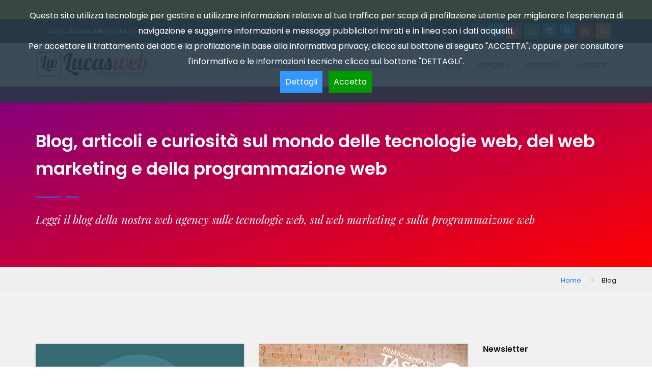

--- FILE ---
content_type: text/html; charset=ISO-8859-1
request_url: https://www.lucasweb.it/blog/tag/siti-web
body_size: 16756
content:
<!-- #blog-right.html -->


<!DOCTYPE html>
<html lang="it">
    <head>
        <base href="https://www.lucasweb.it/" />

<!-- Google tag (gtag.js) -->
<script>
    window.dataLayer = window.dataLayer || [];
    function gtag(){dataLayer.push(arguments);}
    
    // Imposta direttamente tutti i consensi su "denied" come default per la CMP
    gtag('consent', 'default', {
        'ad_storage': 'denied',
        'ad_user_data': 'denied',
        'ad_personalization': 'denied',
        'analytics_storage': 'denied',
        'wait_for_update': 0
    });
    
    gtag('js', new Date());
    /*gtag('config', 'G-0F8YX46BYP');*/
    gtag('config', 'G-0F8YX46BYP', {
        'client_storage': 'cookies'
    });
    gtag('config', 'AW-837637084'); // Sostituisci col tuo ID Ads
    
        
    </script>
<script async src="https://www.googletagmanager.com/gtag/js?id=G-0F8YX46BYP"></script>

<!-- Basic -->
<!-- <meta http-equiv="Content-Type" content="text/html; charset=windows-1252"> -->
<meta http-equiv="Content-Type" content="text/html; charset=iso-8859-1">
<!-- <meta http-equiv="Content-Type" content="text/html; charset=utf-8"> -->

<!-- Mobile Metas -->
<meta name="viewport" content="width=device-width, initial-scale=1.0">

<!-- Favicon -->
<!-- <link rel="shortcut icon" href="images/default/favicon.png"> -->
<link rel="shortcut icon" type="image/png" href="images/default/favicon.png"/>

<!-- Web Fonts  -->
<link href='https://fonts.googleapis.com/css?family=Poppins:400,300,500,600,700|Playfair+Display:400,900italic,900,700italic,700,400italic' rel='stylesheet' type='text/css'>
<!-- <link href="https://fonts.googleapis.com/css?family=Playfair+Display|Titillium+Web" rel="stylesheet"> -->

<!-- Lib CSS -->
<link rel="stylesheet" href="css/lib/bootstrap.min.css">
<link rel="stylesheet" href="css/lib/animate.min.css">
<link rel="stylesheet" href="css/lib/font-awesome.min.css">
<link rel="stylesheet" href="css/lib/gloryicon.css">
<link rel="stylesheet" href="css/lib/gap-icons.css">
<link rel="stylesheet" href="css/lib/prettyPhoto.css">
<!--<link rel="stylesheet" href="css/lib/menu.css">-->
<link rel="stylesheet" href="css/lib/menu.min.css">
<!--<link rel="stylesheet" href="css/lib/timeline.css">-->
<link rel="stylesheet" href="css/lib/timeline.min.css">
<!--<link rel="stylesheet" href="css/lib/owl.carousel.css">-->
<link rel="stylesheet" href="css/lib/owl.carousel.min.css">

<!-- Revolution CSS -->
<!--<link rel="stylesheet" href="revolution/css/settings.css">-->
<link rel="stylesheet" href="revolution/css/settings.min.css">
<link rel="stylesheet" href="revolution/css/layers.css">
<!--<link rel="stylesheet" href="revolution/css/navigation.css">-->
<link rel="stylesheet" href="revolution/css/navigation.min.css">

<!-- Theme CSS -->
<!--<link rel="stylesheet" href="css/theme.css">-->
<link rel="stylesheet" href="css/theme.min.css">
<!--<link rel="stylesheet" href="css/theme-responsive.css">-->
<link rel="stylesheet" href="css/theme-responsive.min.css">

<!--[if IE]>
	<link rel="stylesheet" href="css/ie.css">
<![endif]-->

<!-- Head Libs -->
<script src="js/lib/modernizr.js"></script>

<!-- Skins CSS -->
<!--<link rel="stylesheet" href="css/skins/default.css">-->
<link rel="stylesheet" href="css/skins/default.min.css">

<!-- Theme Custom CSS -->
<!--<link rel="stylesheet" href="css/custom.css">-->
<link rel="stylesheet" href="css/custom.min.css">

<!--Start of Tidio Script-->
<script src="//code.tidio.co/brj0jpio9tw1hlu1xorjongorylt1otx.js" async></script>
<!--End of Tidio Script-->

<!--Start of Neeto Chat Script-->
<!--
<script src="https://d13nryxs46eypn.cloudfront.net/neeto-widget.js"></script>
<script>
    window.NeetoWidgetUserIdentity = {};
    window.addEventListener("load", () => embedNeetoWidget({
        apiKey: "8DrRG1HvChDGrkjw",
    }));
</script>
-->
<!--End of Neeto Chat Script-->

<script type="text/javascript">
    (function(c,l,a,r,i,t,y){
        c[a]=c[a]||function(){(c[a].q=c[a].q||[]).push(arguments)};
        t=l.createElement(r);t.async=1;t.src="https://www.clarity.ms/tag/"+i;
        y=l.getElementsByTagName(r)[0];y.parentNode.insertBefore(t,y);
    })(window, document, "clarity", "script", "qjhwo4qxq2");
</script>

<!--Start of SendPulse Chat Script-->
<!-- <script src="https://cdn.pulse.is/livechat/loader.js" data-live-chat-id="67ae2130168d5d36e6083faf" async></script> -->
<!--End of SendPulse Chat Script-->

<script async src="https://static.sppopups.com/assets/loader.js" data-chats-widget-id="ec8ce0c2-d7b1-4c48-9127-d46fa506f937"></script>

<!-- Start of Async ProveSource Code -->
<!--
<script>!function(o,i){window.provesrc&&window.console&&console.error&&console.error("ProveSource is included twice in this page."),provesrc=window.provesrc={dq:[],display:function(){this.dq.push(arguments)}},o._provesrcAsyncInit=function(){provesrc.init({apiKey:"eyJhbGciOiJIUzI1NiIsInR5cCI6IkpXVCJ9.eyJhY2NvdW50SWQiOiI2Mzc3YjBkODU1MjMyZjE1YjU3NTVjNjQiLCJpYXQiOjE2Njg3ODg0NDB9.S8q1oA46JnsTyV5X-gsacd5yG-TRg8-qQdSGuguVrtg",v:"0.0.4"})};var r=i.createElement("script");r.type="text/javascript",r.async=!0,r["ch"+"ar"+"set"]="UTF-8",r.src="https://cdn.provesrc.com/provesrc.js";var e=i.getElementsByTagName("script")[0];e.parentNode.insertBefore(r,e)}(window,document);</script>
-->
<!-- End of Async ProveSource Code -->

<!-- Start of Nudgify Code -->
<script>
    (function(w){
        var k="nudgify",n=w[k]||(w[k]={});
        n.uuid="55f62b9b-25a3-416c-a5ae-2ce1686d2b6a";
        var d=document,s=d.createElement("script");
        s.src="https://pixel.nudgify.com/pixel.js";
        s.async=1;
        s.charset="utf-8";
        d.getElementsByTagName("head")[0].appendChild(s)
    })(window)
</script>
<!-- End of Nudgify Code -->

<!-- TrustBox script -->
<script type="text/javascript" src="//widget.trustpilot.com/bootstrap/v5/tp.widget.bootstrap.min.js" async></script>
<!-- End TrustBox script -->

<!--Start of Zopim Live Chat Script-->
<!--
<script type="text/javascript">
	window.$zopim||(function(d,s){var z=$zopim=function(c){z._.push(c)},$=z.s=
	d.createElement(s),e=d.getElementsByTagName(s)[0];z.set=function(o){z.set.
	_.push(o)};z._=[];z.set._=[];$.async=!0;$.setAttribute('charset','utf-8');
	$.src='//v2.zopim.com/?wU4mtEGX8R4q1dfxnmTvWHjxvpFkKXbP';z.t=+new Date;$.
	type='text/javascript';e.parentNode.insertBefore($,e)})(document,'script');
</script>
-->
<!--End of Zopim Live Chat Script-->

<!-- Facebook Like Button javascript -->
<div id="fb-root"></div>
<script async defer crossorigin="anonymous" src="https://connect.facebook.net/it_IT/sdk.js#xfbml=1&version=v8.0&appId=215460781851695&autoLogAppEvents=1" nonce="LPbma6sa"></script>
<!--
<script>
	(function(d, s, id) {
			var js, fjs = d.getElementsByTagName(s)[0];
			if (d.getElementById(id)) {return;}
			js = d.createElement(s); js.id = id;
			js.src = "//connect.facebook.net/en_US/all.js#xfbml=1";
			fjs.parentNode.insertBefore(js, fjs);
	}(document, 'script', 'facebook-jssdk'));
</script>
-->

<!-- Twitter Button javascript -->
<script>!function(d,s,id){var js,fjs=d.getElementsByTagName(s)[0];if(!d.getElementById(id)){js=d.createElement(s);js.id=id;js.src="https://platform.twitter.com/widgets.js";fjs.parentNode.insertBefore(js,fjs);}}(document,"script","twitter-wjs");</script>

<!-- Facebook Pixel Code -->
<script>
!function(f,b,e,v,n,t,s){if(f.fbq)return;n=f.fbq=function(){n.callMethod?
n.callMethod.apply(n,arguments):n.queue.push(arguments)};if(!f._fbq)f._fbq=n;
n.push=n;n.loaded=!0;n.version='2.0';n.queue=[];t=b.createElement(e);t.async=!0;
t.src=v;s=b.getElementsByTagName(e)[0];s.parentNode.insertBefore(t,s)}(window,
document,'script','//connect.facebook.net/en_US/fbevents.js');

fbq('init', '1498721540344095');
fbq('track', "PageView");</script>
<noscript><img height="1" width="1" style="display:none" src="https://www.facebook.com/tr?id=1498721540344095&ev=PageView&noscript=1" /></noscript>
<!-- End Facebook Pixel Code -->

<!-- heatmap.com -->
<script type="text/javascript">
	(function() {
	var hm = document.createElement('script'); hm.type ='text/javascript'; hm.async = true;
	hm.src = ('++u-heatmap-it+log-js').replace(/[+]/g,'/').replace(/-/g,'.');
	var s = document.getElementsByTagName('script')[0]; s.parentNode.insertBefore(hm, s);
	})();
</script>

<!-- Google Plus Button javascript -->
<script type="text/javascript">
	window.___gcfg = {lang: 'it'};

  	(function() {
    	var po = document.createElement('script'); po.type = 'text/javascript'; po.async = true;
    	po.src = 'https://apis.google.com/js/plusone.js';
    	var s = document.getElementsByTagName('script')[0]; s.parentNode.insertBefore(po, s);
  	})();
</script>

<!-- Google Analytics -->
<!--
<script>
  (function(i,s,o,g,r,a,m){i['GoogleAnalyticsObject']=r;i[r]=i[r]||function(){
  (i[r].q=i[r].q||[]).push(arguments)},i[r].l=1*new Date();a=s.createElement(o),
  m=s.getElementsByTagName(o)[0];a.async=1;a.src=g;m.parentNode.insertBefore(a,m)
  })(window,document,'script','//www.google-analytics.com/analytics.js','ga');

  ga('create', 'UA-2716482-1', 'auto');
  ga('send', 'pageview');
  ga('set', 'anonymizeIp', true);
</script>
-->

<!-- Microsoft UET -->
<script>(function(w,d,t,r,u){var f,n,i;w[u]=w[u]||[],f=function(){var o={ti:"138004506"};o.q=w[u],w[u]=new UET(o),w[u].push("pageLoad")},n=d.createElement(t),n.src=r,n.async=1,n.onload=n.onreadystatechange=function(){var s=this.readyState;s&&s!=="loaded"&&s!=="complete"||(f(),n.onload=n.onreadystatechange=null)},i=d.getElementsByTagName(t)[0],i.parentNode.insertBefore(n,i)})(window,document,"script","//bat.bing.com/bat.js","uetq");</script>

<!-- push sendpulse -->
<script charset="UTF-8" src="//web.webpushs.com/js/push/ecb484b9cfb28e8c0db9b987bc6819a5_1.js" async></script>

<!-- Google recaptcha -->
<script src="https://www.google.com/recaptcha/api.js" async defer></script>

<!-- Google AdSense -->
<script data-ad-client="ca-pub-5888216492155419" async src="https://pagead2.googlesyndication.com/pagead/js/adsbygoogle.js"></script>

<!-- TrustBox script -->
<script type="text/javascript" src="//widget.trustpilot.com/bootstrap/v5/tp.widget.bootstrap.min.js" async></script>
<!-- End TrustBox script -->

<!--
=============================
RISORSE MINIFICATE:
CSS
https://www.lucasweb.it/css/theme.css
https://www.lucasweb.it/css/theme-responsive.css
https://www.lucasweb.it/css/custom.css
https://www.lucasweb.it/css/lib/menu.css
https://www.lucasweb.it/css/lib/timeline.css
https://www.lucasweb.it/css/lib/owl.carousel.css
https://www.lucasweb.it/revolution/css/navigation.css
https://www.lucasweb.it/revolution/css/settings.css
https://www.lucasweb.it/css/skins/default.css
JAVASCRIPT
https://www.lucasweb.it/js/lib/theme-rs.js
https://www.lucasweb.it/js/lib/theme-panel.js
https://www.lucasweb.it/js/lib/jquery.easypiechart.min.js
https://www.lucasweb.it/js/lib/counter.js
https://www.lucasweb.it/js/theme.js
=============================
-->    
        <title>Blog | Siti-web</title>
    
        <meta name="title" content="Blog | Siti-web" />
        <meta name="description" content="Tutti i nostri articoli su siti-web" />
        <meta name="keywords" content="Blog, blog web, blog web marketing, blog social, articoli web, articoli internet" />
        <meta name="author" content="Lucasweb.it - internet web company">
        <meta name="robots" content="index,follow" />
        <meta name="robots" content="all" />
        <meta name="rating" content="General" />
    
        <!-- Facebook Open Graph -->
        <meta property="og:title" content="Blog | Siti-web" />
        <meta property="og:url" content="https://www.lucasweb.it/blog/tag/siti-web" />
        <meta property="og:description" content="Tutti i nostri articoli su siti-web" />
        <meta property="og:image" content="https://www.lucasweb.it/images/opengraph/og-4.jpg" />
    
        <link rel="canonical" href="https://www.lucasweb.it/blog/tag/siti-web" />
    </head>

    <body>

    <!-- Page Loader -->
    <!--
<div id="pageloader">
    <div class="loader-inner">
        <img src="images/default/preloader.gif" alt="Lucasweb PreLoader" height="100" width="100">
    </div>
</div>
-->
    <!-- Page Loader -->
    
    <!-- Back to top -->
    <a href="#0" class="cd-top">Top</a>
    
    <!-- Header Begins -->
    <!-- BARRA COOKIE -->
<div class="div-cookie" style="background-color:rgba(38, 55, 69, 0.90); width: 100%; text-align: center; color: #fff; font-size: 16px; padding: 16px; position: fixed; top:0; z-index:99999999; display: none;">
    <p>
        Questo sito utilizza tecnologie per gestire e utilizzare informazioni relative al tuo traffico per scopi di profilazione utente
        per migliorare l'esperienza di navigazione e suggerire informazioni e messaggi pubblicitari mirati e in linea con i dati acquisiti. <br>
        Per accettare il trattamento dei dati e la profilazione in base alla informativa privacy, clicca sul bottone di seguito "ACCETTA",
        oppure per consultare l'informativa e le informazioni tecniche clicca sul bottone "DETTAGLI".
    </p>
    <p>
        <a href="cookie-policy" style="background-color:#3399ff; color:#fff; padding:10px;" rel="nofollow">Dettagli</a> &nbsp;
        <a class="btn-cookie" href="javascript:;" style="background-color:#009900; color:#fff; padding:10px;">Accetta</a>
    </p>
</div>

<!---->

<!--<link rel="stylesheet" href="css/snow.css">-->

<!--
<img src="images/christmas-decoration.png" style="width: 250px; position: fixed; left: -60px; top: -60px; z-index: 9999;">
<img src="images/christmas-decoration.png" style="width: 250px; position: fixed; right: -40px; bottom: -20px; z-index: 9999; transform: rotate(180deg);">
-->

<header id="header" class="default-header colored flat-menu mega-menu-contain-screen">
    <!-- PreHeader Top Start -->
    <div class="header-top" style="background-color: #e5e11f; height: 30px; border: 0px solid #f00; padding-top: 6px;">
        <div class="container">
            <div class="row">
                <!--Left Start-->
                <div class="col-lg-12 col-md-12" style="border: 0px solid #000;">
                    <!--
                    <div class="center" style="color: #000; text-align: center; font-family: 'Josefin Sans', sans-serif; width:100%; margin:0 auto; text-align: center; padding: 0px;">
                        Al momento <strong>non è possibile più acquistare sul sito</strong> per motivi di riorganizzazione del magazzino e del sito, torneremo presto disponibili.
                    </div>
                    -->
                    <!-- TrustBox widget - Micro Review Count -->
                    <div class="trustpilot-widget" data-locale="it-IT" data-template-id="5419b6a8b0d04a076446a9ad" data-businessunit-id="58cbd1380000ff00059ea7eb" data-style-height="24px" data-style-width="100%" data-theme="light" data-min-review-count="0" data-style-alignment="center">
                        <a href="https://it.trustpilot.com/review/lucasweb.it" target="_blank" rel="noopener">Trustpilot</a>
                    </div>
                    <!-- End TrustBox widget -->
                </div>
            </div>
        </div>
    </div>
    
    <div class="header-top">
		<div class="container">
            <nav>
                <ul class="nav nav-pills nav-top">
                	<!--
                    <li class="language">
                        <div class="dropdown">
                            <button class="btn" type="button" id="dropdownMenu1" data-toggle="dropdown" aria-haspopup="true" aria-expanded="true"><i class="icon icon-Dollar" style="color: #f26c4f;"></i>Italiano</button>
                            <ul class="dropdown-menu" aria-labelledby="dropdownMenu1">
                                <li><a href="#">English</a></li>
                                <li><a href="#">French</a></li>
                            </ul>
                        </div>
                    </li>
                    -->
                    <li class="address">
                        <span><i class="icon icon-Pointer" style="color: #f26c4f;"></i>Via Nazionale delle Puglie, 97 - San Vitaliano (Napoli)</span>
                    </li>
                    <li class="email">
                        <span><i class="icon icon-Mail" style="color: #f26c4f;"></i>info@lucasweb.it</span>
                    </li>
                    <li class="phone">
                    	<span><i class="icon icon-Phone2" style="color: #f26c4f;"></i>800 144 942</span>
                    </li>
                </ul>
            </nav>
			<ul class="social-icons color">
				<li class="facebook"><a href="https://www.facebook.com/lucasweb.it" target="_blank" title="Facebook" rel="nofollow">Facebook</a></li>
				<li class="twitter"><a href="https://twitter.com/lucaswebagency" target="_blank" title="Twitter" rel="nofollow">Twitter</a></li>
                <li class="instagram"><a href="https://www.instagram.com/lucasweb.it/?hl=it" target="_blank" title="Instagram" rel="nofollow">Instagram</a></li>
                <li class="googleplus"><a href="https://api.whatsapp.com/send?phone=390818201436" target="_blank" title="Whatsapp" rel="nofollow">Whatsapp</a></li>
                <li class="linkedin"><a href="https://www.linkedin.com/company/2315856/admin/" target="_blank" title="Linkedin" rel="nofollow">Linkedin</a></li>
                <li class="skype"><a href="callto:lucasweb_it" target="_blank" title="Skype call: lucasweb_it" rel="nofollow">Skype</a></li>
                <li class="youtube"><a href="https://www.youtube.com/channel/UCIWBHfMg7qntWW_tHVe7hUA" target="_blank" title="Youtube" rel="nofollow">YouTube</a></li>
                <li class="rss"><a href="https://www.lucasweb.it/rss" target="_blank" title="rss">rss</a></li>
			</ul>
		</div>
	</div>
	<div class="container">
        <div class="logo">
            <a href="index">
            	<!--<img width="170" height="41" data-sticky-width="130" data-sticky-height="31" src="images/default/logo-lucasweb-header.png" alt="Lucasweb.it - web agency">-->
               <img width="220" height="51" data-sticky-width="133" data-sticky-height="31" src="images/default/logo-lucasweb-header.png" alt="Lucasweb.it - web agency">
            </a>
        </div>
        <button class="btn btn-responsive-nav btn-inverse" data-toggle="collapse" data-target=".nav-main-collapse">
        	<i class="fa fa-bars"></i>
        </button>
	</div>
	<div class="navbar-collapse nav-main-collapse collapse">
		<div class="container mega-menu-wide-container">
			<nav class="nav-main mega-menu">
				<ul class="nav nav-pills nav-main" id="mainMenu">
					<!--<li class="dropdown">-->
					<li >
						<!--<a class="dropdown-toggle" href="index.php">-->
						<a href="">
							home
							<!--<i class="fa fa-caret-down"></i>-->
						</a>
                        <ul class="dropdown-menu">
                            
						</ul>
					</li>
					
                    <li class="dropdown">
						<a class="dropdown-toggle" href="web-digital-agency">
							web agency
							<i class="fa fa-caret-down"></i>
						</a>
						<ul class="dropdown-menu">   
                            <li><a href="web-digital-agency">Una web agency italiana</a></li>
                            <li><a href="storia-di-una-internet-company">La nostra storia</a></li>
                            <li><a href="data-center-server-farm">Data center</a></li>
							<!--<li><a href="strategia-progetti-web.php">La nostra strategia web</a></li>-->
							<li><a href="partner-e-fornitori">Partner e fornitori</a></li>
                            <li><a href="recensioni-clienti">Le recensioni dei clienti</a></li>
                            <!-- <li><a href="team-sviluppo-web.php">Il nostro dream team</a></li> -->
                            <li><a href="lavora-con-noi">Entra nel team<span class="tip green">candidati</span></a></li>
                            <li><a href="piani-partner-web">Diventa nostro partner<span class="tip red">per agenzie</span></a></li>
                        </ul>
					</li>
                    
					<li class="dropdown">
						<a class="dropdown-toggle" href="servizi-web">
							servizi
							<i class="fa fa-caret-down"></i>
						</a>
						<ul class="dropdown-menu">
							<li><a href="realizzazione-siti-web">Realizzazione siti web</a></li>
        					<li><a href="realizzazione-siti-web-ecommerce">Realizzazione siti ecommerce</a></li>
        					<li><a href="sviluppo-software-web-development">Sviluppo software web</a></li>
                            <li><a href="domini-internet-hosting">Domini e cloud hosting</a></li>
        					<li><a href="web-marketing">Web marketing e analisi</a></li>
        					<li><a href="seo-sito-motori-ricerca">SEO posizionamento sito</a></li>
        					<li><a href="smo-social-media-optimization">Social media optimization</a></li>
        					<li><a href="direct-email-marketing">Direct email marketing</a></li>
        					<li><a href="web-mobile">Siti per mobile e webapps</a></li>
        					<li><a href="outsourcing-servizi-web">Outsourcing web service</a></li>
                            <li><a href="servizi-traduzioni-tutte-le-lingue">Traduzioni in tutte le lingue</a></li>
                        </ul>
					</li>

                    <li class="dropdown">
                        <a class="dropdown-toggle" href="soluzioni-web">
                            soluzioni
                            <i class="fa fa-caret-down"></i>
                        </a>
                        <ul class="dropdown-menu">
                            <li><a href="index-soluzione-web-immobiliare">Per settore immobiliare</a></li>
                            <!-- <li><a href="soluzioni-web-immobiliare">Per settore immobiliare</a></li> -->
                        </ul>
                    </li>

                    <li class="dropdown">
                        <a class="dropdown-toggle" href="lavori-web">
                            lavori
                            <i class="fa fa-caret-down"></i>
                        </a>
                        <ul class="dropdown-menu">
                            <li><a href="casi-di-studio">Casi di studio selezionati</a></li>
                            <li><a href="portfolio">Portfolio lavori web</a></li>
                        </ul>
                    </li>

                    <!--
                    <li >
                        <!--<a class="dropdown-toggle" href="portfolio.php">->
                        <a href="portfolio">
                            portfolio
                            <!--<i class="fa fa-caret-down"></i>->
                        </a>
                        <ul class="dropdown-menu">

                        </ul>
                    </li>

                    <li >
                        <!--<a class="dropdown-toggle" href="portfolio.php">->
                        <a href="casi-di-studio">
                            Casi di studio
                            <!--<i class="fa fa-caret-down"></i>->
                        </a>
                        <ul class="dropdown-menu">

                        </ul>
                    </li>
                    -->

                    <!--
					<li class="dropdown">
						<a href="#" class="dropdown-toggle sticky-menu-active">
							soluzioni
							<i class="fa fa-caret-down"></i>
						</a>
						<ul class="dropdown-menu">
							<li class="dropdown-submenu">
								<a href="#avere-sito-web.php">Avere un sito web aziendale</a>
								<ul class="dropdown-menu">
								    <li><a href="#realizzazione-siti-web.php">Realizzazione siti web</a></li>
							        <li><a href="#landing-pages.php">Landing pages promozionali</a></li>
							        <li><a href="#realizzazione-siti-web-cellulari.php">Siti web per smartphone</a></li>
							        <li><a href="#web-design.php">Web design e grafica web</a></li>
                                </ul>
							</li>
							<li class="dropdown-submenu">
								<a href="#vendere-online.php">Vendere online</a>
								<ul class="dropdown-menu">
									<li><a href="#ecommerce.php">Siti di ecommerce</a></li>
								</ul>
							</li>
							
							
							<li class="dropdown-submenu">
								<a href="#gestione-attivita.php">Gestire il tuo business</a>
								<ul class="dropdown-menu">
									<li><a href="#sviluppo-software-web-development.php">Sviluppo software web</a></li>
        							<li><a href="#sviluppo-software-web-application.php">Sviluppo web application</a></li>
        							<li><a href="#sviluppo-software-crm-erp-cms.php">Software CRM / ERP / CMS</a></li>
        							<li><a href="#sviluppo-mobile-web-application.php">Mobile web application</a></li>
        							<li><a href="#interfacce-grafiche-software-web.php">Interfacce software web</a></li>
                                </ul>
							</li>
							
                            <li class="dropdown-submenu">
								<a href="#farti-trovare-online.php">Farti trovare online</a>
								<ul class="dropdown-menu">
									<li><a href="#campagne-web-marketing.php">Campagne web marketing</a></li>
        							<li><a href="#seo-sito-motori-ricerca.php">SEO motori di ricerca</a></li>
        							<li><a href="#smo-social-media-optimization.php">Social web marketing</a></li>
        							<li><a href="#direct-email-marketing.php">Direct email marketing</a></li>
        							<li><a href="#facebook-brand-pages.php">Facebook brand pages</a></li>
                                </ul>
							</li>
                            
                            <li class="dropdown-submenu">
								<a href="#domini-internet-hosting.php">Avere il tuo nome sul web</a>
								<ul class="dropdown-menu">
									<li><a href="#registrazione-domini-internet.php">Registrazione domini</a></li>
        							<li><a href="#posta-elettronica-email-pec.php">Caselle email e PEC</a></li>
        							<li><a href="#cloud-hosting-professionale.php">Hosting professionale</a></li>
        							<li><a href="#cloud-server-dedicati-managed.php">Cloud server dedicati</a></li>
                                </ul>
							</li>
                            
                            <li class="dropdown-submenu">
								<a href="#domini-internet-hosting.php">Avere il tuo nome sul web</a>
								<ul class="dropdown-menu">
									<li><a href="#registrazione-domini-internet.php">Registrazione domini</a></li>
        							<li><a href="#posta-elettronica-email-pec.php">Caselle email e PEC</a></li>
        							<li><a href="#cloud-hosting-professionale.php">Hosting professionale</a></li>
        							<li><a href="#cloud-server-dedicati-managed.php">Cloud server dedicati</a></li>
                                </ul>
							</li>
                            
                            <li class="dropdown-submenu">
								<a href="#consulenza-servizi-web.php">Consulenza su servizi web</a>
								<ul class="dropdown-menu">
									<li><a href="#outsourcing-servizi-web.php">Outsourcing servizi web</a></li>
        							<li><a href="#videosorveglianza-ipcam-napoli.php">Videosorveglianza su IP-CAM</a></li>
        							<li><a href="#servizi-fotografici-professionali.php">Servizi fotografici professionali</a></li>
                                </ul>
							</li>
                        </ul>
					</li>
					-->

                    <!--
                    <li class="dropdown">
						<a class="dropdown-toggle" href="#">
							portfolio
							<i class="fa fa-caret-down"></i>
						</a>
						<ul class="dropdown-menu">
                            <li><a href="portfolio-casi-di-studio.php#case.html">Portfolio grid</a></li>
                            <li><a href="portfolio-element.php#case-single.html">Portfolio singolo</a></li>
                        </ul>
					</li>
					-->

                    <!--
					<li class="">
						<a class="dropdown-toggle" href="blog">
							blog
							<i class="fa fa-caret-down"></i>
						</a>
                        <!--
						<ul class="dropdown-menu" style="display:none">
							<li class="dropdown-submenu">
								<a href="#">blog page</a>
								<ul class="dropdown-menu">
									<li><a href="blog-list-right.php#blog-list-right.html">Lista blog versione 1</a></li>
                                    <li><a href="blog-right.php#blog-list-right.html">Lista blog versione 2</a></li>
                                    <li><a href="blog-single-right.php#blog-single-right.html">Dettaglio articolo</a></li>
								</ul>
							</li>
							<li><a href="blog-4-column.html">Archivio ?</a></li>
						</ul>
                        ->
					</li>
					-->

                    <li class="dropdown">
                        <a class="dropdown-toggle" href="blog">
                            blog
                            <i class="fa fa-caret-down"></i>
                        </a>
                        <ul class="dropdown-menu">

                                                            <li><a href="https://www.lucasweb.it/blog/categoria/campagne">Campagne</a></li>
                                                                <li><a href="https://www.lucasweb.it/blog/categoria/comunicazioni">Comunicazioni</a></li>
                                                                <li><a href="https://www.lucasweb.it/blog/categoria/ecommerce">Ecommerce</a></li>
                                                                <li><a href="https://www.lucasweb.it/blog/categoria/hardware-e-reti">Hardware e reti</a></li>
                                                                <li><a href="https://www.lucasweb.it/blog/categoria/hosting-e-sicurezza">Hosting e sicurezza</a></li>
                                                                <li><a href="https://www.lucasweb.it/blog/categoria/interviste">Interviste</a></li>
                                                                <li><a href="https://www.lucasweb.it/blog/categoria/news">News</a></li>
                                                                <li><a href="https://www.lucasweb.it/blog/categoria/privacy-e-sicurezza-dei-dati">Privacy e sicurezza dei dati</a></li>
                                                                <li><a href="https://www.lucasweb.it/blog/categoria/seo-e-motori-di-ricerca">SEO e motori di ricerca</a></li>
                                                                <li><a href="https://www.lucasweb.it/blog/categoria/social-media">Social media</a></li>
                                                                <li><a href="https://www.lucasweb.it/blog/categoria/strategie-digitali">Strategie digitali</a></li>
                                                                <li><a href="https://www.lucasweb.it/blog/categoria/sviluppo-web">Sviluppo web</a></li>
                                                                <li><a href="https://www.lucasweb.it/blog/categoria/web-design">Web design</a></li>
                                                                <li><a href="https://www.lucasweb.it/blog/categoria/web-marketing">Web marketing</a></li>
                                                        </ul>
                    </li>

                    <li class="dropdown">
						<a class="dropdown-toggle" href="supporto">
							supporto
							<i class="fa fa-caret-down"></i>
						</a>
						<ul class="dropdown-menu">
                            <!-- <li><a href="supporto-ticket-assistenza" rel="nofollow">Apri ticket di assistenza</a></li> -->
                            <li><a href="guide-supporto">Guide e tutorial web</a></li>
                            <li><a href="supporto">Modalità di supporto</a></li>
						</ul>
					</li>

                    <li>
                        <a href="richiedi-preventivo-web">Preventivo</a>
                    </li>
                    
                    <li class="dropdown">
						<a class="dropdown-toggle" href="contatti">
							contatti
							<i class="fa fa-caret-down"></i>
						</a>
						<ul class="dropdown-menu">
                            <li><a href="contatti">Scrivici per informazioni</a></li>
                            <li><a href="richiedi-dominio-internet" rel="nofollow">Richiedi un dominio internet</a></li>
                            <!--<li><a href="richiedi-preventivo-web.php">Richiedi un preventivo online</a></li>-->
                        </ul>
					</li>


                </ul>
			</nav>
		</div>
	</div>
</header>
    <!-- Header Ends -->
    
    <!-- Page Header -->
    <div class="page-header lg img-bg parallax-bg bg-cover" id="customized-service-header">
        <div class="container relative z-index">
            <div class="row">
                <div class="col-xs-12">
                    <!-- Page Header Wrapper -->
                    <div class="page-header-wrapper">
                        <!-- Title & Sub Title -->
                        <h1 class="title">
                            Blog, articoli e curiosità sul mondo delle tecnologie web, del web marketing e della programmazione web                        </h1>
                        <h6 class="sub-title">
                            Leggi il blog della nostra web agency sulle tecnologie web, sul web marketing e sulla programmaizone web                        </h6>
                        <!--
                   <div class="btn-wrapper right-middle">
                            <a href="#" class="btn btn-secondary"> Richiedi un preventivo gratuito</a>
                        </div>
                   -->
                    </div><!-- Page Header Wrapper -->
                </div><!-- Coloumn -->
            </div><!-- Row -->
        </div><!-- Container -->
    </div><!-- Page Header -->
    
    <!-- § keke breadcrumb -->
    <div class="container-fluid keke-breadcrumb">
        <div class="container">
            <div>
                <ol>            <li><a href="https://www.lucasweb.it">Home</a></li>
            <li class="active">Blog</li></ol>            </div>
        </div>
    </div>
    <!-- § end keke breadcrumb-->
    
    <!-- Page Main -->
    <div role="main" class="main">
        <div class="page-default bg-grey typo-dark">
            <!-- Container -->
            <div class="container">
                <div class="row">
                    <!-- Page Content -->
                    <div class="col-md-9">
    
                        <div class="row">    
                            <div class="col-sm-6">
                                <!-- Blog Grid Wrapper -->
                                <div class="blog-wrap">
                                    <!-- Blog Image Wrapper -->
                                    <div class="blog-img-wrap">
                                        <a href="blog/hosting-e-sicurezza/85/siti-wordpress-hosting-godaddy-password-rubate"><img src="https://www.lucasweb.it/upload/blog/1637830554/409x309.jpg" class="img-responsive" alt="Blog"></a> <!-- width="600" height="220" -->
                                        <h6 class="post-type">&nbsp;<i class="fa fa-image"></i>&nbsp;</h6>
                                    </div><!-- Blog Wraper -->
                                    <!-- Blog Detail Wrapper -->
                                    <div class="blog-details">
                                        <h4><a href="blog/hosting-e-sicurezza/85/siti-wordpress-hosting-godaddy-password-rubate">Migliaia di siti in Wordpress bucati su hosting Godaddy, tanti siti italiani coinvolti</a></h4>
                                        <ul class="blog-meta">
                                            <li><i class="fa fa-calendar-o"></i>25/11/2021</li>
                                            <li><i class="fa fa-folder"></i> <a href="blog/categoria/hosting-e-sicurezza">Hosting e sicurezza</a></li>
                                            <!--
                                            <li><i class="fa fa-comments"></i> 22</li>
                                            <li><i class="fa fa-heart"></i> 0</li>
                                            -->
                                        </ul><!-- Blog Meta -->
                                        <p>Migliaia di password e dati sensibili di utenti e clienti sono stati potenzialmente esposti ad attacchi e furti a causa di un problema di sicurezza</p>
                                        <a class="btn" href="blog/hosting-e-sicurezza/85/siti-wordpress-hosting-godaddy-password-rubate">Continua</a>
                                    </div><!-- Blog Detail Wrapper -->
                                </div><!-- Blog Wrapper -->
                            </div><!-- Column -->
                                
                            <div class="col-sm-6">
                                <!-- Blog Grid Wrapper -->
                                <div class="blog-wrap">
                                    <!-- Blog Image Wrapper -->
                                    <div class="blog-img-wrap">
                                        <a href="blog/news/84/sito-web-software-finanziamento-tasso-zero"><img src="https://www.lucasweb.it/upload/blog/1637701704/409x309.jpg" class="img-responsive" alt="Blog"></a> <!-- width="600" height="220" -->
                                        <h6 class="post-type">&nbsp;<i class="fa fa-image"></i>&nbsp;</h6>
                                    </div><!-- Blog Wraper -->
                                    <!-- Blog Detail Wrapper -->
                                    <div class="blog-details">
                                        <h4><a href="blog/news/84/sito-web-software-finanziamento-tasso-zero">Sito web, ecommerce, software e strategia web completa a rate con finanziamento a tasso zero</a></h4>
                                        <ul class="blog-meta">
                                            <li><i class="fa fa-calendar-o"></i>23/11/2021</li>
                                            <li><i class="fa fa-folder"></i> <a href="blog/categoria/news">News</a></li>
                                            <!--
                                            <li><i class="fa fa-comments"></i> 22</li>
                                            <li><i class="fa fa-heart"></i> 0</li>
                                            -->
                                        </ul><!-- Blog Meta -->
                                        <p>Da oggi puoi acquistare il tuo sito web pagandolo con comode rate mensili a interessi zero senza immobilizzare capitali e scaricando per intero e subito il costo</p>
                                        <a class="btn" href="blog/news/84/sito-web-software-finanziamento-tasso-zero">Continua</a>
                                    </div><!-- Blog Detail Wrapper -->
                                </div><!-- Blog Wrapper -->
                            </div><!-- Column -->
                            </div><hr class="lg hidden-xs" /><div class="row">    
                            <div class="col-sm-6">
                                <!-- Blog Grid Wrapper -->
                                <div class="blog-wrap">
                                    <!-- Blog Image Wrapper -->
                                    <div class="blog-img-wrap">
                                        <a href="blog/seo-e-motori-di-ricerca/47/vantaggi-del-seo-per-sito-web-2019-parte-1"><img src="https://www.lucasweb.it/upload/blog/1549839647/409x309.jpg" class="img-responsive" alt="Blog"></a> <!-- width="600" height="220" -->
                                        <h6 class="post-type">&nbsp;<i class="fa fa-image"></i>&nbsp;</h6>
                                    </div><!-- Blog Wraper -->
                                    <!-- Blog Detail Wrapper -->
                                    <div class="blog-details">
                                        <h4><a href="blog/seo-e-motori-di-ricerca/47/vantaggi-del-seo-per-sito-web-2019-parte-1">Ancora non stai facendo SEO per il tuo sito web ? Devi assolutamente leggere cosa ti stai perdendo...</a></h4>
                                        <ul class="blog-meta">
                                            <li><i class="fa fa-calendar-o"></i>11/02/2019</li>
                                            <li><i class="fa fa-folder"></i> <a href="blog/categoria/seo-e-motori-di-ricerca">SEO e motori di ricerca</a></li>
                                            <!--
                                            <li><i class="fa fa-comments"></i> 22</li>
                                            <li><i class="fa fa-heart"></i> 0</li>
                                            -->
                                        </ul><!-- Blog Meta -->
                                        <p>Il 2019 riserva tante novità e vantaggi a chi decide di fare SEO per posizionare il proprio sito web sui motori di ricerca.</p>
                                        <a class="btn" href="blog/seo-e-motori-di-ricerca/47/vantaggi-del-seo-per-sito-web-2019-parte-1">Continua</a>
                                    </div><!-- Blog Detail Wrapper -->
                                </div><!-- Blog Wrapper -->
                            </div><!-- Column -->
                                
                            <div class="col-sm-6">
                                <!-- Blog Grid Wrapper -->
                                <div class="blog-wrap">
                                    <!-- Blog Image Wrapper -->
                                    <div class="blog-img-wrap">
                                        <a href="blog/news/23/quanto-costa-un-sito-web"><img src="https://www.lucasweb.it/upload/blog/1538690423/409x309.jpg" class="img-responsive" alt="Blog"></a> <!-- width="600" height="220" -->
                                        <h6 class="post-type">&nbsp;<i class="fa fa-image"></i>&nbsp;</h6>
                                    </div><!-- Blog Wraper -->
                                    <!-- Blog Detail Wrapper -->
                                    <div class="blog-details">
                                        <h4><a href="blog/news/23/quanto-costa-un-sito-web">Preventivo sito web ? Ma quanto costa davvero un sito web ?</a></h4>
                                        <ul class="blog-meta">
                                            <li><i class="fa fa-calendar-o"></i>05/10/2018</li>
                                            <li><i class="fa fa-folder"></i> <a href="blog/categoria/news">News</a></li>
                                            <!--
                                            <li><i class="fa fa-comments"></i> 22</li>
                                            <li><i class="fa fa-heart"></i> 0</li>
                                            -->
                                        </ul><!-- Blog Meta -->
                                        <p>Cerchi un preventivo per realizzare il tuo sito web, ma come si fa a stabilire il prezzo di un sito internet professionale ? Quanto vale la tua presenza su internet ?</p>
                                        <a class="btn" href="blog/news/23/quanto-costa-un-sito-web">Continua</a>
                                    </div><!-- Blog Detail Wrapper -->
                                </div><!-- Blog Wrapper -->
                            </div><!-- Column -->
                            </div><hr class="lg hidden-xs" /><div class="row">    
                            <div class="col-sm-6">
                                <!-- Blog Grid Wrapper -->
                                <div class="blog-wrap">
                                    <!-- Blog Image Wrapper -->
                                    <div class="blog-img-wrap">
                                        <a href="blog/news/34/nuvolaweb-siti-web-economici"><img src="https://www.lucasweb.it/upload/blog/1530223234/409x309.jpg" class="img-responsive" alt="Blog"></a> <!-- width="600" height="220" -->
                                        <h6 class="post-type">&nbsp;<i class="fa fa-image"></i>&nbsp;</h6>
                                    </div><!-- Blog Wraper -->
                                    <!-- Blog Detail Wrapper -->
                                    <div class="blog-details">
                                        <h4><a href="blog/news/34/nuvolaweb-siti-web-economici">Nuvolaweb, un progetto targato Lucasweb per un sito web economico e soluzioni low cost</a></h4>
                                        <ul class="blog-meta">
                                            <li><i class="fa fa-calendar-o"></i>29/06/2018</li>
                                            <li><i class="fa fa-folder"></i> <a href="blog/categoria/news">News</a></li>
                                            <!--
                                            <li><i class="fa fa-comments"></i> 22</li>
                                            <li><i class="fa fa-heart"></i> 0</li>
                                            -->
                                        </ul><!-- Blog Meta -->
                                        <p>Nasce finalmente e ufficialmente Nuvolaweb. Uno store online di siti internet economici  e tanti servizi web low cost ma di ottima qualità su Cloud privata e dedicata</p>
                                        <a class="btn" href="blog/news/34/nuvolaweb-siti-web-economici">Continua</a>
                                    </div><!-- Blog Detail Wrapper -->
                                </div><!-- Blog Wrapper -->
                            </div><!-- Column -->
                                
                            <div class="col-sm-6">
                                <!-- Blog Grid Wrapper -->
                                <div class="blog-wrap">
                                    <!-- Blog Image Wrapper -->
                                    <div class="blog-img-wrap">
                                        <a href="blog/privacy-e-sicurezza-dei-dati/32/proroga-gdrp-per-ritardo-decreto"><img src="https://www.lucasweb.it/upload/blog/1527458432/409x309.jpg" class="img-responsive" alt="Blog"></a> <!-- width="600" height="220" -->
                                        <h6 class="post-type">&nbsp;<i class="fa fa-image"></i>&nbsp;</h6>
                                    </div><!-- Blog Wraper -->
                                    <!-- Blog Detail Wrapper -->
                                    <div class="blog-details">
                                        <h4><a href="blog/privacy-e-sicurezza-dei-dati/32/proroga-gdrp-per-ritardo-decreto">Proroga applicativa del GDRP 2018 ? Le cose non stanno proprio così...</a></h4>
                                        <ul class="blog-meta">
                                            <li><i class="fa fa-calendar-o"></i>28/05/2018</li>
                                            <li><i class="fa fa-folder"></i> <a href="blog/categoria/privacy-e-sicurezza-dei-dati">Privacy e sicurezza dei dati</a></li>
                                            <!--
                                            <li><i class="fa fa-comments"></i> 22</li>
                                            <li><i class="fa fa-heart"></i> 0</li>
                                            -->
                                        </ul><!-- Blog Meta -->
                                        <p>In questi giorni c'è un pò di confusione sulla questione GDPR, cerchiamo di spiegare in parole semplici cosa sta succedendo.</p>
                                        <a class="btn" href="blog/privacy-e-sicurezza-dei-dati/32/proroga-gdrp-per-ritardo-decreto">Continua</a>
                                    </div><!-- Blog Detail Wrapper -->
                                </div><!-- Blog Wrapper -->
                            </div><!-- Column -->
                            </div><hr class="lg hidden-xs" /><div class="row">    
                            <div class="col-sm-6">
                                <!-- Blog Grid Wrapper -->
                                <div class="blog-wrap">
                                    <!-- Blog Image Wrapper -->
                                    <div class="blog-img-wrap">
                                        <a href="blog/hosting-e-sicurezza/26/lets-encrypt-vs-comodo-ssl"><img src="https://www.lucasweb.it/upload/blog/1486508426/409x309.jpg" class="img-responsive" alt="Blog"></a> <!-- width="600" height="220" -->
                                        <h6 class="post-type">&nbsp;<i class="fa fa-image"></i>&nbsp;</h6>
                                    </div><!-- Blog Wraper -->
                                    <!-- Blog Detail Wrapper -->
                                    <div class="blog-details">
                                        <h4><a href="blog/hosting-e-sicurezza/26/lets-encrypt-vs-comodo-ssl">Certificato SSL gratuito Let’s Encrypt (Domain Validated) quando e perchè sceglierlo</a></h4>
                                        <ul class="blog-meta">
                                            <li><i class="fa fa-calendar-o"></i>08/02/2017</li>
                                            <li><i class="fa fa-folder"></i> <a href="blog/categoria/hosting-e-sicurezza">Hosting e sicurezza</a></li>
                                            <!--
                                            <li><i class="fa fa-comments"></i> 22</li>
                                            <li><i class="fa fa-heart"></i> 0</li>
                                            -->
                                        </ul><!-- Blog Meta -->
                                        <p>Panoramica sui certificati SSL e differenze tra certificati gratuiti Let’s Encrypt (Domain Validation) e Comodo SSL (Domain Control Validation ed Extended Validation)</p>
                                        <a class="btn" href="blog/hosting-e-sicurezza/26/lets-encrypt-vs-comodo-ssl">Continua</a>
                                    </div><!-- Blog Detail Wrapper -->
                                </div><!-- Blog Wrapper -->
                            </div><!-- Column -->
                            </div><hr class="lg hidden-xs" />    
                        <div class="col-md-9">
                            <nav>
                                <ul class="pagination">
                                        
                                    <li><a href='javascript:;' title='' class="selected">1</a></li>                                 </ul>
                            </nav><!-- Pagination -->
                        </div>
    
                    </div><!-- Column -->
                    <!-- Sidebar -->
    
                    <div class="col-md-3">
                        <!-- aside -->
                        <aside class="sidebar">
                            <!-- Widget -->
<div class="widget no-box">
    <h5 class="widget-title">Newsletter<span></span></h5>
    <div class="search">
        <form id="searchForm" action="newsletter-do" method="post">

            <p>Inserisci la tua email per registrarti alla nostra newsletter e ricevere notizie, promozioni e aggiornamenti dal nostro blog</p>

            <div class="input-group">

                <input type="email" class="form-control search" name="ne_email" id="q" placeholder="" required>
                <span class="input-group-btn">
                    <button class="btn" type="submit"><i class="icon icon-Plaine"></i></button>
                </span>
            </div>
        </form>
    </div>
</div><!-- Widget -->

<!-- Widget -->
<div class="widget">
    <h5 class="widget-title">Ultimi Post<span></span></h5>
    <ul class="thumbnail-widget">

        
            <li>
                <div class="thumb-wrap">
                    <img alt="Apertura ufficio nuova sede della nostra Web Agency a San Vitaliano in provincia di Napoli" src="upload/blog/1764161456/60x60.jpg"> <!-- width="60" height="60" -->
                    <!-- qst img aveva la classe "img-responsive", tolta perchè l'immagine deve essere sempre 60x60 e perchè qnd c'è troppo testo diventa minuscola-->
                </div>
                <div class="thumb-content"><a href="blog/news/96/ufficio-nuova-sede-web-agency-san-vitaliano-2025">Apertura ufficio nuova sede della nostra Web Agency a San Vitaliano in provincia di Napoli</a><span>26/11/2025</span></div>
            </li>
            
            <li>
                <div class="thumb-wrap">
                    <img alt="Multa francese ad Apple per la sua App Tracking Trasparency da 150 milioni" src="upload/blog/1743487802/60x60.jpg"> <!-- width="60" height="60" -->
                    <!-- qst img aveva la classe "img-responsive", tolta perchè l'immagine deve essere sempre 60x60 e perchè qnd c'è troppo testo diventa minuscola-->
                </div>
                <div class="thumb-content"><a href="blog/privacy-e-sicurezza-dei-dati/95/att-multa-francese-apple-150milioni">Multa francese ad Apple per la sua App Tracking Trasparency da 150 milioni</a><span>01/04/2025</span></div>
            </li>
            
            <li>
                <div class="thumb-wrap">
                    <img alt="Google Consent Mode V2: Obbligatoria sui siti web da Marzo 2024 per la Conformità GDPR" src="upload/blog/1709297318/60x60.jpg"> <!-- width="60" height="60" -->
                    <!-- qst img aveva la classe "img-responsive", tolta perchè l'immagine deve essere sempre 60x60 e perchè qnd c'è troppo testo diventa minuscola-->
                </div>
                <div class="thumb-content"><a href="blog/privacy-e-sicurezza-dei-dati/94/consent-mode-v2-google-gdpr-compliance">Google Consent Mode V2: Obbligatoria sui siti web da Marzo 2024 per la Conformità GDPR</a><span>01/03/2024</span></div>
            </li>
            
        <!--
        <li>
            <div class="thumb-wrap">
                <img width="60" height="60" alt="Thumb" class="img-responsive" src="images/default/thumb1.jpg">
            </div>
            <div class="thumb-content"><a href="#">About Freelancing</a><span>March 10, 2016</span></div>
        </li>
        <li>
            <div class="thumb-wrap">
                <img width="60" height="60" alt="Thumb" class="img-responsive" src="images/default/thumb2.jpg">
            </div>
            <div class="thumb-content"><a href="#">Need aInsurance Help ?</a><span>March 10, 2016</span></div>
        </li>
        <li>
            <div class="thumb-wrap">
                <img width="60" height="60" alt="Thumb" class="img-responsive" src="images/default/thumb3.jpg">
            </div>
            <div class="thumb-content"><a href="#">New ideas ?</a><span>March 10, 2016</span></div>
        </li>
        -->
    </ul><!-- Thumbnail Widget -->
</div><!-- Widget -->

<!-- Widget -->
<div class="widget">
    <h5 class="widget-title">Categorie<span></span></h5>
    <ul class="go-widget">

                    <li><a href="blog/categoria/campagne">Campagne<!--<span class="badge">4</span>--></a></li>
                        <li><a href="blog/categoria/comunicazioni">Comunicazioni<!--<span class="badge">4</span>--></a></li>
                        <li><a href="blog/categoria/ecommerce">Ecommerce<!--<span class="badge">4</span>--></a></li>
                        <li><a href="blog/categoria/hardware-e-reti">Hardware e reti<!--<span class="badge">4</span>--></a></li>
                        <li><a href="blog/categoria/hosting-e-sicurezza">Hosting e sicurezza<!--<span class="badge">4</span>--></a></li>
                        <li><a href="blog/categoria/interviste">Interviste<!--<span class="badge">4</span>--></a></li>
                        <li><a href="blog/categoria/news">News<!--<span class="badge">4</span>--></a></li>
                        <li><a href="blog/categoria/privacy-e-sicurezza-dei-dati">Privacy e sicurezza dei dati<!--<span class="badge">4</span>--></a></li>
                        <li><a href="blog/categoria/seo-e-motori-di-ricerca">SEO e motori di ricerca<!--<span class="badge">4</span>--></a></li>
                        <li><a href="blog/categoria/social-media">Social media<!--<span class="badge">4</span>--></a></li>
                        <li><a href="blog/categoria/strategie-digitali">Strategie digitali<!--<span class="badge">4</span>--></a></li>
                        <li><a href="blog/categoria/sviluppo-web">Sviluppo web<!--<span class="badge">4</span>--></a></li>
                        <li><a href="blog/categoria/web-design">Web design<!--<span class="badge">4</span>--></a></li>
                        <li><a href="blog/categoria/web-marketing">Web marketing<!--<span class="badge">4</span>--></a></li>
            
        <!--
        <li><a href="#">New Cases<span class="badge">4</span></a></li>
        <li><a href="#">Latest Photoshoot<span class="badge">7</span></a></li>
        <li><a href="#">Upcoming Events<span class="badge">2</span></a></li>
        <li><a href="#">Week Magazines<span class="badge">3</span></a></li>
        <li><a href="#">Hanging out<span class="badge">1</span></a></li>
        <li><a href="#">Last Dates<span class="badge">8</span></a></li>
        -->
    </ul>
</div><!-- Widget -->

<!-- Widget -->
<div class="widget">
    <h5 class="widget-title">Tag<span></span></h5>
    <ul class="tag-widget">

        <li><a style='font-size: 13px;' href='blog/tag/ai'>ai</a></li> <li><a style='font-size: 13px;' href='blog/tag/amazon'>amazon</a></li> <li><a style='font-size: 13px;' href='blog/tag/amp'>amp</a></li> <li><a style='font-size: 13px;' href='blog/tag/apple'>apple</a></li> <li><a style='font-size: 13px;' href='blog/tag/assistenza'>assistenza</a></li> <li><a style='font-size: 13px;' href='blog/tag/b2b-e-b2c'>b2b-e-b2c</a></li> <li><a style='font-size: 13px;' href='blog/tag/bandi'>bandi</a></li> <li><a style='font-size: 13px;' href='blog/tag/blackfriday'>blackfriday</a></li> <li><a style='font-size: 13px;' href='blog/tag/blacklist'>blacklist</a></li> <li><a style='font-size: 13px;' href='blog/tag/blog'>blog</a></li> <li><a style='font-size: 13px;' href='blog/tag/campagne-sem'>campagne-sem</a></li> <li><a style='font-size: 13px;' href='blog/tag/campagne-web'>campagne-web</a></li> <li><a style='font-size: 13px;' href='blog/tag/chatgpt'>chatgpt</a></li> <li><a style='font-size: 13px;' href='blog/tag/cloud'>cloud</a></li> <li><a style='font-size: 13px;' href='blog/tag/comunicazione'>comunicazione</a></li> <li><a style='font-size: 13px;' href='blog/tag/coronavirus'>coronavirus</a></li> <li><a style='font-size: 13px;' href='blog/tag/covid'>covid</a></li> <li><a style='font-size: 13px;' href='blog/tag/crm'>crm</a></li> <li><a style='font-size: 13px;' href='blog/tag/digitalizzazione'>digitalizzazione</a></li> <li><a style='font-size: 13px;' href='blog/tag/disavow-tool'>disavow-tool</a></li> <li><a style='font-size: 13px;' href='blog/tag/ebay'>ebay</a></li> <li><a style='font-size: 13px;' href='blog/tag/ecommerce'>ecommerce</a></li> <li><a style='font-size: 13px;' href='blog/tag/errore-fibra'>errore-fibra</a></li> <li><a style='font-size: 13px;' href='blog/tag/facebook'>facebook</a></li> <li><a style='font-size: 13px;' href='blog/tag/facebook-ads'>facebook-ads</a></li> <li><a style='font-size: 13px;' href='blog/tag/fattura-elettronica'>fattura-elettronica</a></li> <li><a style='font-size: 13px;' href='blog/tag/fatturazione-elettronica'>fatturazione-elettronica</a></li> <li><a style='font-size: 13px;' href='blog/tag/ferie'>ferie</a></li> <li><a style='font-size: 13px;' href='blog/tag/ferie-estive'>ferie-estive</a></li> <li><a style='font-size: 13px;' href='blog/tag/finanziamenti'>finanziamenti</a></li> <li><a style='font-size: 13px;' href='blog/tag/finanziamento-sito-web'>finanziamento-sito-web</a></li> <li><a style='font-size: 13px;' href='blog/tag/fondo-perduto'>fondo-perduto</a></li> <li><a style='font-size: 13px;' href='blog/tag/gdpr'>gdpr</a></li> <li><a style='font-size: 13px;' href='blog/tag/google-ads'>google-ads</a></li> <li><a style='font-size: 13px;' href='blog/tag/gruppo-facebook'>gruppo-facebook</a></li> <li><a style='font-size: 13px;' href='blog/tag/hacking'>hacking</a></li> <li><a style='font-size: 13px;' href='blog/tag/hosting'>hosting</a></li> <li><a style='font-size: 13px;' href='blog/tag/imprese-digitali'>imprese-digitali</a></li> <li><a style='font-size: 13px;' href='blog/tag/intelligenza-artificiale'>intelligenza-artificiale</a></li> <li><a style='font-size: 13px;' href='blog/tag/intervista'>intervista</a></li> <li><a style='font-size: 13px;' href='blog/tag/job'>job</a></li> <li><a style='font-size: 13px;' href='blog/tag/lavoro'>lavoro</a></li> <li><a style='font-size: 13px;' href='blog/tag/lucasweb'>lucasweb</a></li> <li><a style='font-size: 13px;' href='blog/tag/marketplace'>marketplace</a></li> <li><a style='font-size: 13px;' href='blog/tag/mobile'>mobile</a></li> <li><a style='font-size: 13px;' href='blog/tag/natale'>natale</a></li> <li><a style='font-size: 13px;' href='blog/tag/password-facebook'>password-facebook</a></li> <li><a style='font-size: 13px;' href='blog/tag/penalizzazione-seo'>penalizzazione-seo</a></li> <li><a style='font-size: 13px;' href='blog/tag/piattaforma-web'>piattaforma-web</a></li> <li><a style='font-size: 13px;' href='blog/tag/posizionamento'>posizionamento</a></li> <li><a style='font-size: 13px;' href='blog/tag/post'>post</a></li> <li><a style='font-size: 13px;' href='blog/tag/preventivo-sito-web'>preventivo-sito-web</a></li> <li><a style='font-size: 13px;' href='blog/tag/privacy'>privacy</a></li> <li><a style='font-size: 13px;' href='blog/tag/privacy-e-trattamento-dati'>privacy-e-trattamento-dati</a></li> <li><a style='font-size: 13px;' href='blog/tag/progetto-web'>progetto-web</a></li> <li><a style='font-size: 13px;' href='blog/tag/promozione'>promozione</a></li> <li><a style='font-size: 13px;' href='blog/tag/proroga-gdpr'>proroga-gdpr</a></li> <li><a style='font-size: 13px;' href='blog/tag/ricambi-auto'>ricambi-auto</a></li> <li><a style='font-size: 13px;' href='blog/tag/ritardo-decreto-gdpr'>ritardo-decreto-gdpr</a></li> <li><a style='font-size: 13px;' href='blog/tag/sem'>sem</a></li> <li><a style='font-size: 13px;' href='blog/tag/seo'>seo</a></li> <li><a style='font-size: 13px;' href='blog/tag/server'>server</a></li> <li><a style='font-size: 13px;' href='blog/tag/sicurezza'>sicurezza</a></li> <li><a style='font-size: 13px;' href='blog/tag/siti-web'>siti-web</a></li> <li><a style='font-size: 13px;' href='blog/tag/siti-web-low-cost'>siti-web-low-cost</a></li> <li><a style='font-size: 13px;' href='blog/tag/smart-working'>smart-working</a></li> <li><a style='font-size: 13px;' href='blog/tag/strategie-digitali'>strategie-digitali</a></li> <li><a style='font-size: 13px;' href='blog/tag/strategie-web'>strategie-web</a></li> <li><a style='font-size: 13px;' href='blog/tag/ticket'>ticket</a></li> <li><a style='font-size: 13px;' href='blog/tag/tim'>tim</a></li> <li><a style='font-size: 13px;' href='blog/tag/trasparenza'>trasparenza</a></li> <li><a style='font-size: 13px;' href='blog/tag/velocit?-sito-web'>velocit?-sito-web</a></li> <li><a style='font-size: 13px;' href='blog/tag/video'>video</a></li> <li><a style='font-size: 13px;' href='blog/tag/voucher'>voucher</a></li> <li><a style='font-size: 13px;' href='blog/tag/voucher-digitale'>voucher-digitale</a></li> <li><a style='font-size: 13px;' href='blog/tag/vps'>vps</a></li> <li><a style='font-size: 13px;' href='blog/tag/web-agency-campania'>web-agency-campania</a></li> <li><a style='font-size: 13px;' href='blog/tag/web-agency-italiana'>web-agency-italiana</a></li> <li><a style='font-size: 13px;' href='blog/tag/web-agency-napoli'>web-agency-napoli</a></li> <li><a style='font-size: 13px;' href='blog/tag/web-marketing'>web-marketing</a></li> <li><a style='font-size: 13px;' href='blog/tag/whatsapp'>whatsapp</a></li> <li><a style='font-size: 13px;' href='blog/tag/wordpress'>wordpress</a></li> 
        <!--
        <li><a href="#">Agents</a></li>
        <li><a href="#">Taxation</a></li>
        <li><a href="#">Cases</a></li>
        <li><a href="#">News</a></li>
        <li><a href="#">Services</a></li>
        <li><a href="#">Insurance Help</a></li>
        <li><a href="#">Insurance</a></li>
        <li><a href="#">Car Loans</a></li>
        -->

    </ul><!-- Tag Widget -->
</div><!-- Widget -->                        </aside><!-- aside -->
                    </div><!-- Column -->
                </div><!-- Row -->
            </div><!-- Container -->
        </div><!-- Page Default -->
    </div><!-- Page Main -->
    
    <!-- Footer -->
    <!-- Footer -->
<footer id="footer" class="footer-3">
    <!-- Main Footer -->
    <div class="main-footer widgets-dark typo-light">
        <div class="container">
            <!-- Footer top -->
            <div class="footer-top">
                <div class="row">
                    <!-- Footer top logo -->
                    <div class="col-sm-2">
                        <a href="index" class="logo">
                            <img width="211" height="40" alt="Lucasweb | internet web company" class="img-responsive" src="images/default/logo-lucasweb-footer.png">
                        </a>
                    </div><!-- Footer top logo -->

                    <!-- Footer top left Content -->
                    <div class="col-sm-10 footer-top-right text-right">
                        <!-- Widget -->
                        <div class="widget no-box">
                            <!-- Counter -->
                            <div class="count-widget inline">
                                <span class="count-number" data-count="18">&nbsp;<span class="counter"></span>&nbsp;</span>
                                <span class="title">Agenzie partner</span>
                            </div><!-- Counter -->

                            <!-- Counter -->
                            <div class="count-widget inline">
                                <span class="count-number" data-count="10">&nbsp;<span class="counter"></span>&nbsp;</span>
                                <span class="title">Agenti e rivenditori</span>
                            </div><!-- Counter -->

                            <!-- Counter -->
                            <div class="count-widget inline">
                                <span class="count-number" data-count="14">&nbsp;<span class="counter"></span>&nbsp;</span>
                                <span class="title">Membri staff</span>
                            </div><!-- Counter -->

                            <!-- Counter -->
                            <div class="count-widget inline">
                                <span class="count-number" data-count="22">&nbsp;<span class="counter"></span>&nbsp;</span>
                                <span class="title">Consulenti esterni</span>
                            </div><!-- Counter -->
                        </div><!-- Widget -->
                    </div><!-- Count -->

                </div><!-- Footer top row -->
            </div><!-- Footer top -->
            <div class="row">
                <!-- Widget Column -->
                <div class="col-md-3">
                    <!-- Widget -->
                    <div class="widget no-box">
                        <h5 class="widget-title">Seguici sui canali social<span></span></h5>
                        <!-- Social Icons Color -->
                        <ul class="social-icons color">
                            <li class="facebook"><a href="https://www.facebook.com/lucasweb.it" target="_blank" rel="nofollow" title="Facebook">Facebook</a></li>
                            <li class="twitter"><a href="https://twitter.com/lucaswebagency" target="_blank" rel="nofollow"  title="Twitter">Twitter</a></li>
                            <li class="instagram"><a href="https://www.instagram.com/lucasweb.it/?hl=it" target="_blank"  rel="nofollow" title="Instagram">Instagram</a></li>
                            <li class="googleplus"><a href="https://api.whatsapp.com/send?phone=390818201436" target="_blank" rel="nofollow"  title="Whatsapp">Whatsapp</a></li>
                        </ul>
                        <ul class="social-icons color">
                            <li class="linkedin"><a href="https://www.linkedin.com/company/2315856/admin/" target="_blank" rel="nofollow"  title="Linkedin">Linkedin</a></li>
                            <li class="skype"><a href="callto:lucasweb_it" target="_blank" title="Skype call: lucasweb_it" rel="nofollow">Skype</a></li>
                            <li class="youtube"><a href="https://www.youtube.com/channel/UCIWBHfMg7qntWW_tHVe7hUA" target="_blank" title="Youtube" rel="nofollow">YouTube</a></li>
                            <li class="rss"><a href="https://www.lucasweb.it/rss" target="_blank"  rel="nofollow"  title="rss">rss</a></li>
                        </ul>
                    </div><!-- Widget -->
                    <!-- Link Widget -->
                    <div class="widget no-box">
                        <h5 class="widget-title">Hai bisogno di aiuto ?<span></span></h5>
                        <ul class="go-widget">
                            <li><a href="richiedi-preventivo-web">Richiedi un preventivo</a></li>
                            <li><a href="richiedi-dominio-internet">Registra un dominio</a></li>
                            <li><a href="piani-partner-web">Diventa nostro partner</a></li>
                            <li><a href="supporto">Richiedi assistenza</a></li>
                            <li><a href="guide-supporto">Guide e supporto</a></li>
                            <li><a href="lavora-con-noi">Lavora con noi</a></li>
                        </ul>
                    </div>
                    <div class="widget no-box">
                        <img src="images/default/lucasweb-numero-verde-bianco.png" title="Contattaci al numero verde 800 144 942 per informazioni commerciali" alt="Contattaci al numero verde 800 144 942 per informazioni commerciali" width="196px">
                    </div>
                </div><!-- Column -->

                <!-- Widget Column -->
                <div class="col-md-4">
                    <!-- Widget -->
                    <div class="widget subscribe no-box">
                        <h5 class="widget-title">Iscriviti alla newsletter<span></span></h5>
                        <p class="form-message1" style="display: none;"></p>
                        <div class="clearfix"></div>
                        <form class="input-group subscribe-form" name="subscribe-form" method="get" action="newsletter" id="subscribe-form">
                            <div class="form-group has-feedback">
                                <input class="form-control" type="email" placeholder="Inserisci la tua email" value="" name="email" required>
                                <input type="hidden" name="origine" value="newsletter">
                            </div>
                            <span class="input-group-btn">
								<a class="btn" onclick="document.getElementById('subscribe-form').submit();"><span class="icon icon-Plaine"></span></a>
							</span>
                        </form>
                    </div><!-- Widget -->
                    <!-- Widget -->
                    <div class="widget no-box">
                        <h5 class="widget-title">Alcuni link utili<span></span></h5>
                        <!-- Gallery Widget -->
                        <ul class="tag-widget">
                            <li><a href="richiedi-preventivo-web">Preventivo</a></li>
                            <li><a href="supporto">Assistenza</a></li>
                            <li><a href="contatti">Contattaci</a></li>
                            <li><a href="guide-supporto">Guide</a></li>
                            <li><a href="piani-partner-web">Diventa partner</a></li>
                            <li><a href="servizi-web">Servizi</a></li>
                            <li><a href="data-center-server-farm">Data Center</a></li>
                            <li><a href="blog">Blog</a></li>
                            <li><a href="lavora-con-noi">Lavora con noi</a></li>
                            
                            <!--
							<li><a href="team-sviluppo-web.php">Staff</a></li>
                            <li><a href="faq.php">FAQ</a></li>
                            -->
                        </ul>
                    </div><!-- Widget -->
                    <!-- Widget -->
                    <div class="widget no-box">
                        <h5 class="widget-title">Alcune recensioni dei clienti<span></span></h5>
                        <!-- Gallery Widget -->
                        <ul class="tag-widget">
                            <li><a href="recensioni-clienti">Recensioni sito web</a></li>
                            <li><a href="https://it.trustpilot.com/review/lucasweb.it" target="_blank">Recensioni TrustPilot</a></li>
                            <li><a href="https://www.facebook.com/pg/lucasweb.it/reviews/?ref=page_internal" target="_blank">Recensioni Facebook</a></li>
                            <li><a href="https://www.google.it/search?_ga=2.122191244.667830327.1589641393-1483442817.1587385126&q=Lucasweb+/+web+agency&ludocid=1967173408893402217&lsig=AB86z5UUrbBaEOo6OSFm_I2EAi1n#fpstate=lie" target="_blank">Recensioni Google</a></li>
                        </ul>
                    </div><!-- Widget -->
                </div><!-- Column -->

                <!-- Widget Column -->
                <div class="col-md-5">
                    <!-- Widget -->
                    <div class="widget no-box">
                        <h5 class="widget-title">Resta aggiornato con il nostro blog<span></span></h5>
                        <ul class="thumbnail-widget">
                                                            <li>
                                    <div class="thumb-wrap">
                                        <img alt="Apertura ufficio nuova sede della nostra Web Agency a San Vitaliano in provincia di Napoli" class="img-responsive" src="upload/blog/1764161456/105x79.jpg"> <!-- width="150" -->
                                    </div>
                                    <div class="thumb-content">
                                        <a href="blog/news/96/ufficio-nuova-sede-web-agency-san-vitaliano-2025">Apertura ufficio nuova sede della nostra Web Agency a San Vitaliano in provincia di Napoli</a><span class="color">26/11/2025</span>

                                    </div>
                                </li>
                                                                <li>
                                    <div class="thumb-wrap">
                                        <img alt="Multa francese ad Apple per la sua App Tracking Trasparency da 150 milioni" class="img-responsive" src="upload/blog/1743487802/105x79.jpg"> <!-- width="150" -->
                                    </div>
                                    <div class="thumb-content">
                                        <a href="blog/privacy-e-sicurezza-dei-dati/95/att-multa-francese-apple-150milioni">Multa francese ad Apple per la sua App Tracking Trasparency da 150 milioni</a><span class="color">01/04/2025</span>

                                    </div>
                                </li>
                                                                <li>
                                    <div class="thumb-wrap">
                                        <img alt="Google Consent Mode V2: Obbligatoria sui siti web da Marzo 2024 per la Conformità GDPR" class="img-responsive" src="upload/blog/1709297318/105x79.jpg"> <!-- width="150" -->
                                    </div>
                                    <div class="thumb-content">
                                        <a href="blog/privacy-e-sicurezza-dei-dati/94/consent-mode-v2-google-gdpr-compliance">Google Consent Mode V2: Obbligatoria sui siti web da Marzo 2024 per la Conformità GDPR</a><span class="color">01/03/2024</span>

                                    </div>
                                </li>
                                                                <li>
                                    <div class="thumb-wrap">
                                        <img alt="L'intelligenza artificiale e ChatGPT: La rivoluzione digitale che sta cambiando il modo di approcciarsi alle informazioni" class="img-responsive" src="upload/blog/1685262546/105x79.jpg"> <!-- width="150" -->
                                    </div>
                                    <div class="thumb-content">
                                        <a href="blog/news/93/chatgpt-intelligenza-artificiale-rivoluzione-digitale">L'intelligenza artificiale e ChatGPT: La rivoluzione digitale che sta cambiando il modo di approcciarsi alle informazioni</a><span class="color">28/05/2023</span>

                                    </div>
                                </li>
                                                                <li>
                                    <div class="thumb-wrap">
                                        <img alt="Un milione di siti WordPress a rischio sicurezza con il plugin Essential Addons for Elementor" class="img-responsive" src="upload/blog/1684062418/105x79.jpg"> <!-- width="150" -->
                                    </div>
                                    <div class="thumb-content">
                                        <a href="blog/news/92/1-milione-di-siti-wordpress-a-rischio-sicurezza-essential-addons-elementor">Un milione di siti WordPress a rischio sicurezza con il plugin Essential Addons for Elementor</a><span class="color">14/05/2023</span>

                                    </div>
                                </li>
                                                        </ul><!-- Thumbnail Widget -->
                    </div><!-- Widget -->
                </div><!-- Column -->
            </div><!-- Row -->
        </div><!-- Container -->
    </div><!-- Main Footer -->

    <!-- Footer Copyright -->
    <div class="footer-copyright typo-light">
        <div class="container">
            <div class="row">
                <!-- Copy Right Content -->
                <div class="col-md-6">
                    <p style="font-size: 12px;">
                        <a href="https://www.lucasweb.it" title="Lucasweb | internet web company">Lucasweb | internet web company</a> / p.iva 03634450922<br>
                        Tel. +39 081 8438174 / +39 081 8201436 / Fax. +39 081 8211252 / Mail. <a href="mailto:info@lucasweb.it">info@lucasweb.it</a> <br>
                        Sede legale: Via Don Pagani, 2 - 09014 Carloforte (Sud Sardegna) - Sardegna <br>
                        Sede operativa: Via Nazionale delle Puglie, 97 - 80030 San Vitaliano (Napoli) - Campania
                        <!-- Sede operativa: Via Vittorio Veneto, 27 - 80035 Nola (Napoli) - Campania <br> -->
                        <!-- Uffici commerciali: Napoli - Milano - Roma - Bologna - Torino - Firenze -->
                    </p>
                </div><!-- Copy Right Content -->
                <!-- Copy Right Content -->
                <div class="col-md-6">
                    <nav class="sm-menu">
                        <ul>
                            <!-- <li><a href="faq.php">FAQ</a></li> -->
                            <li><a href="page-sitemap">Sitemap</a></li>
                            <li><a href="privacy">Privacy</a></li>
                            <li><a href="cookie-policy">Cookie Policy</a></li>
                            <li><a href="condizioni-servizi">Condizioni</a></li>
                            <li><a href="trasparenza">Trasparenza</a></li>
                        </ul>
                    </nav><!-- Nav -->
                    
                    <br><br>
                    <div style="border: 0px solid #fff; text-align: right;">

                        <style>
                            /* Personalizza l'aspetto della select delle lingue */
                            .goog-te-combo {
                                color: black; /* Colore del testo */
                            }
                        </style>
    
                        <!-- Codice per il widget di Google Translate -->
                        <div id="google_translate_element"></div>
                        <script type="text/javascript">
                            function googleTranslateElementInit() {
                                new google.translate.TranslateElement({
                                    defaultLanguage: 'it',
                                    includedLanguages: 'en,fr,es,de'
                                }, 'google_translate_element');
    
                                // Applica stili personalizzati dopo l'inizializzazione del widget
                                setTimeout(function() {
                                    var selectElement = document.querySelector('.goog-te-combo');
                                    if (selectElement) {
                                        selectElement.style.color = 'black'; // Colore del testo
                                    }
                                }, 1000); // Tempo di attesa per assicurarsi che il widget sia stato completamente inizializzato
                            }
                        </script>
                        <script type="text/javascript" src="//translate.google.com/translate_a/element.js?cb=googleTranslateElementInit"></script>
                    </div>
                    
                </div><!-- Copy Right Content -->
            </div><!-- Footer Copyright -->
        </div><!-- Footer Copyright container -->
    </div><!-- Footer Copyright -->
</footer>
<!-- Footer -->
    <!-- Footer -->
    
    <!-- library -->
    <script src="js/lib/jquery.js"></script>
<script src="js/lib/bootstrap.min.js"></script>
<script src="js/lib/bootstrapValidator.min.js"></script>
<script src="js/lib/jquery.appear.min.js"></script>
<script src="js/lib/jquery.easing.min.js"></script>
<script src="js/lib/owl.carousel.min.js"></script>
<script src="js/lib/countdown.js"></script>
<script src="js/lib/counter.js"></script>
<script src="js/lib/charts.js"></script>
<script src="js/lib/isotope.pkgd.min.js"></script>
<script src="js/lib/jquery.easypiechart.min.js"></script>
<script src="js/lib/jquery.mb.YTPlayer.min.js"></script>
<script src="js/lib/jquery.prettyPhoto.js"></script>
<script src="js/lib/jquery.stellar.min.js"></script>
<script src="js/lib/menu.js"></script>
<!--<script src="js/lib/theme-panel.js"></script>-->

<!-- Revolution Js -->
<script src="revolution/js/jquery.themepunch.tools.min.js?rev=5.0"></script>
<script src="revolution/js/jquery.themepunch.revolution.min.js?rev=5.0"></script>
<script src="js/lib/theme-rs.js"></script>

<!-- Theme Base, Components and Settings -->
<script src="js/theme.js"></script>

<!-- Theme Custom -->
<script src="js/custom.js?1769405688"></script>

<!-- Linkedin TAG -->
<script type="text/javascript">
    _linkedin_partner_id = "601769";
    window._linkedin_data_partner_ids = window._linkedin_data_partner_ids || [];
    window._linkedin_data_partner_ids.push(_linkedin_partner_id);
</script><script type="text/javascript">
    (function(){var s = document.getElementsByTagName("script")[0];
        var b = document.createElement("script");
        b.type = "text/javascript";b.async = true;
        b.src = "https://snap.licdn.com/li.lms-analytics/insight.min.js";
        s.parentNode.insertBefore(b, s);})();
</script>
<noscript>
    <img height="1" width="1" style="display:none;" alt="" src="https://dc.ads.linkedin.com/collect/?pid=601769&fmt=gif" />
</noscript>

<!--<script src="https://maps.googleapis.com/maps/api/js?key=AIzaSyACiaUlrYETw8rVmzL762eyB0Zgl4zO6BU&v=3.exp&sensor=false&callback=GmapInit"></script>-->    
    <!-- foot pre-body-close element -->
    <!-- Google Code per il tag di remarketing -->
<!--------------------------------------------------
I tag di remarketing possono non essere associati a informazioni di identificazione personale o inseriti in pagine relative a categorie sensibili. Ulteriori informazioni e istruzioni su come impostare il tag sono disponibili alla pagina: http://google.com/ads/remarketingsetup
--------------------------------------------------->
<!--
<script type="text/javascript">
/* <![CDATA[ */
var google_conversion_id = 837637084;
var google_custom_params = window.google_tag_params;
var google_remarketing_only = true;
/* ]]> */
</script>
<script type="text/javascript" src="https://www.googleadservices.com/pagead/conversion.js">
</script>
<noscript>
<div style="display:inline;">
<img height="1" width="1" style="border-style:none;" alt="google pixel" src="//googleads.g.doubleclick.net/pagead/viewthroughconversion/837637084/?guid=ON&amp;script=0"/>
</div>
</noscript>

<script>
    function checkCaptcha() {
        var v = grecaptcha.getResponse();

        if(v.length == 0) {

            document.getElementById('captcha').innerHTML = "<p style='color: red;'>Non puoi lasciare il controllo Captcha vuoto.</p>";
            return false;

        } else {

            document.getElementById('captcha').innerHTML = "Captcha verificato.";
            return true;

        }
    }
</script>
-->
    </body>
</html>
	


--- FILE ---
content_type: text/html; charset=utf-8
request_url: https://www.google.com/recaptcha/api2/aframe
body_size: -86
content:
<!DOCTYPE HTML><html><head><meta http-equiv="content-type" content="text/html; charset=UTF-8"></head><body><script nonce="Ksvr34cer3gMyP4TNTVDrw">/** Anti-fraud and anti-abuse applications only. See google.com/recaptcha */ try{var clients={'sodar':'https://pagead2.googlesyndication.com/pagead/sodar?'};window.addEventListener("message",function(a){try{if(a.source===window.parent){var b=JSON.parse(a.data);var c=clients[b['id']];if(c){var d=document.createElement('img');d.src=c+b['params']+'&rc='+(localStorage.getItem("rc::a")?sessionStorage.getItem("rc::b"):"");window.document.body.appendChild(d);sessionStorage.setItem("rc::e",parseInt(sessionStorage.getItem("rc::e")||0)+1);localStorage.setItem("rc::h",'1769405696072');}}}catch(b){}});window.parent.postMessage("_grecaptcha_ready", "*");}catch(b){}</script></body></html>

--- FILE ---
content_type: text/css
request_url: https://www.lucasweb.it/css/lib/gloryicon.css
body_size: 1651
content:
	@font-face {
	font-family: 'universh-icon';
	src: url(../../fonts/univershicon/iconmind.eot);
	src: url(../../fonts/univershicon/iconmind.svg);
	src:url(../../fonts/univershicon/iconmind.ttf);
	/*src:url(../../fonts/univershicon/iconmind.woff);*/
	font-weight: normal;
	font-style: normal;
	
}

[class^="uni-"], [class*=" uni-"] {
	font-family: 'universh-icon';
	speak: none;
	font-style: normal;
	font-weight: normal;
	font-variant: normal;
	text-transform: none;
	line-height: 1;

	/* Better Font Rendering =========== */
	-webkit-font-smoothing: antialiased;
	-moz-osx-font-smoothing: grayscale;
}
.uni-gear:before {
	content: "\e600";
}
.uni-gears:before {
	content: "\e601";
}
.uni-information:before {
	content: "\e602";
}
.uni-magnifi-glass-:before {
	content: "\e603";
}
.uni-magnifi-glass:before {
	content: "\e604";
}
.uni-magnifi-glass2:before {
	content: "\e605";
}
.uni-preview:before {
	content: "\e606";
}
.uni-pricing:before {
	content: "\e607";
}
.uni-repair:before {
	content: "\e608";
}
.uni-support:before {
	content: "\e609";
}
.uni-user:before {
	content: "\e60a";
}
.uni-equalizer:before {
	content: "\e60b";
}
.uni-microphone-2:before {
	content: "\e60c";
}
.uni-rock-androll:before {
	content: "\e60d";
}
.uni-sound-wave:before {
	content: "\e60e";
}
.uni-close-window:before {
	content: "\e60f";
}
.uni-network-window:before {
	content: "\e610";
}
.uni-settings-window:before {
	content: "\e611";
}
.uni-two-windows:before {
	content: "\e612";
}
.uni-upload-window:before {
	content: "\e613";
}
.uni-url-window:before {
	content: "\e614";
}
.uni-width-window:before {
	content: "\e615";
}
.uni-windows-2:before {
	content: "\e616";
}
.uni-drop:before {
	content: "\e617";
}
.uni-clapperboard-open:before {
	content: "\e618";
}
.uni-video-3:before {
	content: "\e619";
}
.uni-hand-touch2:before {
	content: "\e61a";
}
.uni-thumb:before {
	content: "\e61b";
}
.uni-clock:before {
	content: "\e61c";
}
.uni-watch:before {
	content: "\e61d";
}
.uni-normal-text:before {
	content: "\e61e";
}
.uni-text-box:before {
	content: "\e61f";
}
.uni-text-effect:before {
	content: "\e620";
}
.uni-archery-2:before {
	content: "\e621";
}
.uni-medal-3:before {
	content: "\e622";
}
.uni-skate-shoes:before {
	content: "\e623";
}
.uni-trophy:before {
	content: "\e624";
}
.uni-speach-bubbleasking:before {
	content: "\e625";
}
.uni-speach-bubbledialog:before {
	content: "\e626";
}
.uni-inifity:before {
	content: "\e627";
}
.uni-quotes:before {
	content: "\e628";
}
.uni-ribbon:before {
	content: "\e629";
}
.uni-venn-diagram:before {
	content: "\e62a";
}
.uni-car-coins:before {
	content: "\e62b";
}
.uni-cash-register2:before {
	content: "\e62c";
}
.uni-password-shopping:before {
	content: "\e62d";
}
.uni-tag-5:before {
	content: "\e62e";
}
.uni-coding:before {
	content: "\e62f";
}
.uni-consulting:before {
	content: "\e630";
}
.uni-testimonal:before {
	content: "\e631";
}
.uni-lock-2:before {
	content: "\e632";
}
.uni-unlock-2:before {
	content: "\e633";
}
.uni-atom:before {
	content: "\e634";
}
.uni-chemical:before {
	content: "\e635";
}
.uni-plaster:before {
	content: "\e636";
}
.uni-camera-2:before {
	content: "\e637";
}
.uni-flash-2:before {
	content: "\e638";
}
.uni-photo:before {
	content: "\e639";
}
.uni-photos:before {
	content: "\e63a";
}
.uni-sport-mode:before {
	content: "\e63b";
}
.uni-business-man:before {
	content: "\e63c";
}
.uni-business-woman:before {
	content: "\e63d";
}
.uni-speak-2:before {
	content: "\e63e";
}
.uni-talk-man:before {
	content: "\e63f";
}
.uni-chair:before {
	content: "\e640";
}
.uni-footprint:before {
	content: "\e641";
}
.uni-gift-box:before {
	content: "\e642";
}
.uni-key:before {
	content: "\e643";
}
.uni-light-bulb:before {
	content: "\e644";
}
.uni-luggage-2:before {
	content: "\e645";
}
.uni-paper-plane:before {
	content: "\e646";
}
.uni-environmental-3:before {
	content: "\e647";
}
.uni-compass-4:before {
	content: "\e648";
}
.uni-globe:before {
	content: "\e649";
}
.uni-map-marker:before {
	content: "\e64a";
}
.uni-map2:before {
	content: "\e64b";
}
.uni-satelite-2:before {
	content: "\e64c";
}
.uni-add:before {
	content: "\e64d";
}
.uni-close:before {
	content: "\e64e";
}
.uni-cursor-click2:before {
	content: "\e64f";
}
.uni-download-2:before {
	content: "\e650";
}
.uni-link:before {
	content: "\e651";
}
.uni-upload-2:before {
	content: "\e652";
}
.uni-yes:before {
	content: "\e653";
}
.uni-old-camera:before {
	content: "\e654";
}
.uni-mouse-4:before {
	content: "\e655";
}
.uni-coffee:before {
	content: "\e656";
}
.uni-doughnut:before {
	content: "\e657";
}
.uni-glass-water:before {
	content: "\e658";
}
.uni-hot-dog:before {
	content: "\e659";
}
.uni-juice:before {
	content: "\e65a";
}
.uni-pizza-slice:before {
	content: "\e65b";
}
.uni-pizza:before {
	content: "\e65c";
}
.uni-wine-glass:before {
	content: "\e65d";
}
.uni-box-open:before {
	content: "\e65e";
}
.uni-box-withfolders:before {
	content: "\e65f";
}
.uni-add-file:before {
	content: "\e660";
}
.uni-delete-file:before {
	content: "\e661";
}
.uni-file-download:before {
	content: "\e662";
}
.uni-file-horizontaltext:before {
	content: "\e663";
}
.uni-file-link:before {
	content: "\e664";
}
.uni-file-love:before {
	content: "\e665";
}
.uni-file-pictures:before {
	content: "\e666";
}
.uni-file-zip:before {
	content: "\e667";
}
.uni-files:before {
	content: "\e668";
}
.uni-remove-file:before {
	content: "\e669";
}
.uni-thumbs-upsmiley:before {
	content: "\e66a";
}
.uni-letter-open:before {
	content: "\e66b";
}
.uni-mail:before {
	content: "\e66c";
}
.uni-mailbox-full:before {
	content: "\e66d";
}
.uni-notepad:before {
	content: "\e66e";
}
.uni-computer:before {
	content: "\e66f";
}
.uni-laptop:before {
	content: "\e670";
}
.uni-monitor-2:before {
	content: "\e671";
}
.uni-monitor-5:before {
	content: "\e672";
}
.uni-monitor-phone:before {
	content: "\e673";
}
.uni-phone-2:before {
	content: "\e674";
}
.uni-smartphone-4:before {
	content: "\e675";
}
.uni-tablet-3:before {
	content: "\e676";
}
.uni-aa:before {
	content: "\e677";
}
.uni-brush:before {
	content: "\e678";
}
.uni-fountain-pen:before {
	content: "\e679";
}
.uni-idea:before {
	content: "\e67a";
}
.uni-marker:before {
	content: "\e67b";
}
.uni-note:before {
	content: "\e67c";
}
.uni-pantone:before {
	content: "\e67d";
}
.uni-pencil:before {
	content: "\e67e";
}
.uni-scissor:before {
	content: "\e67f";
}
.uni-vector-3:before {
	content: "\e680";
}
.uni-address-book:before {
	content: "\e681";
}
.uni-megaphone:before {
	content: "\e682";
}
.uni-newspaper:before {
	content: "\e683";
}
.uni-wifi:before {
	content: "\e684";
}
.uni-download-fromcloud:before {
	content: "\e685";
}
.uni-upload-tocloud:before {
	content: "\e686";
}
.uni-blouse:before {
	content: "\e687";
}
.uni-boot:before {
	content: "\e688";
}
.uni-bow-2:before {
	content: "\e689";
}
.uni-bra:before {
	content: "\e68a";
}
.uni-cap:before {
	content: "\e68b";
}
.uni-coat:before {
	content: "\e68c";
}
.uni-dress:before {
	content: "\e68d";
}
.uni-hanger:before {
	content: "\e68e";
}
.uni-heels:before {
	content: "\e68f";
}
.uni-jacket:before {
	content: "\e690";
}
.uni-jeans:before {
	content: "\e691";
}
.uni-shirt:before {
	content: "\e692";
}
.uni-suit:before {
	content: "\e693";
}
.uni-sunglasses-w3:before {
	content: "\e694";
}
.uni-t-shirt:before {
	content: "\e695";
}
.uni-present:before {
	content: "\e696";
}
.uni-tactic:before {
	content: "\e697";
}
.uni-bar-chart3:before {
	content: "\e698";
}
.uni-calculator-2:before {
	content: "\e699";
}
.uni-calendar-4:before {
	content: "\e69a";
}
.uni-credit-card2:before {
	content: "\e69b";
}
.uni-diamond:before {
	content: "\e69c";
}
.uni-financial:before {
	content: "\e69d";
}
.uni-handshake:before {
	content: "\e69e";
}
.uni-line-chart4:before {
	content: "\e69f";
}
.uni-money-2:before {
	content: "\e6a0";
}
.uni-pie-chart3:before {
	content: "\e6a1";
}
.uni-home:before {
	content: "\e6a2";
}
.uni-bones:before {
	content: "\e6a3";
}
.uni-brain:before {
	content: "\e6a4";
}
.uni-ear:before {
	content: "\e6a5";
}
.uni-eye-visible:before {
	content: "\e6a6";
}
.uni-face-style:before {
	content: "\e6a7";
}
.uni-fingerprint-2:before {
	content: "\e6a8";
}
.uni-heart:before {
	content: "\e6a9";
}
.uni-arrow-downincircle:before {
	content: "\e6aa";
}
.uni-arrow-left:before {
	content: "\e6ab";
}
.uni-arrow-right:before {
	content: "\e6ac";
}
.uni-arrow-up:before {
	content: "\e6ad";
}
.uni-download:before {
	content: "\e6ae";
}
.uni-fit-to:before {
	content: "\e6af";
}
.uni-full-screen:before {
	content: "\e6b0";
}
.uni-full-screen2:before {
	content: "\e6b1";
}
.uni-left:before {
	content: "\e6b2";
}
.uni-repeat-2:before {
	content: "\e6b3";
}
.uni-right:before {
	content: "\e6b4";
}
.uni-up:before {
	content: "\e6b5";
}
.uni-upload:before {
	content: "\e6b6";
}
.uni-arrow-around:before {
	content: "\e6b7";
}
.uni-arrow-loop:before {
	content: "\e6b8";
}
.uni-arrow-outleft:before {
	content: "\e6b9";
}
.uni-arrow-outright:before {
	content: "\e6ba";
}
.uni-arrow-shuffle:before {
	content: "\e6bb";
}
.uni-maximize:before {
	content: "\e6bc";
}
.uni-minimize:before {
	content: "\e6bd";
}
.uni-resize:before {
	content: "\e6be";
}
.uni-bird:before {
	content: "\e6bf";
}
.uni-cat:before {
	content: "\e6c0";
}
.uni-dog:before {
	content: "\e6c1";
}
.uni-align-center:before {
	content: "\e6c2";
}
.uni-align-left:before {
	content: "\e6c3";
}
.uni-align-right:before {
	content: "\e6c4";
}

--- FILE ---
content_type: text/css
request_url: https://www.lucasweb.it/css/lib/menu.min.css
body_size: 4879
content:
 #header {background: #F6F6F6;background: -webkit-linear-gradient( #f6f6f6, white);background: linear-gradient( #f6f6f6, white);clear: both;border-top: 5px solid #EDEDED;min-height: 100px;padding: 8px 0;border-bottom: 1px solid rgba(0, 0, 0, 0.01);}.sticky-menu-active #header {border-bottom: none;}#header > .container {height: 100px;margin-bottom: -35px;position: relative;display: table;max-width: 1170px;}#header > .navbar-collapse > .container {position: relative;}#header .header-top {min-height: 46px;}#header .header-top form {margin: 0;}#header .header-top p {float: left;font-size: 0.9em;line-height: 50px;margin: 0;}#header .header-top i {margin-right: 6px;margin-left: 6px;position: relative;top: 1px;}#header .header-top nav {float: left;width: auto;}#header .header-top ul.nav-top {margin: 7px 0 0 -15px;min-height: 5px;}#header .header-top ul.nav-top li.phone {margin-right: 10px;}#header .header-top ul.nav-top li a {padding-left: 4px;}#header .social-icons {clear: right;float: right;margin-top: -3px;margin-left: 5px;position: relative;}#header .search {float: right;margin: 10px 0 0 15px;position: relative;}#header .search + .social-icons {clear: none;margin-left: 10px;margin-right: 0;margin-top: 13px;}#header .search input.search:first-child {border-radius: 2px;-webkit-border-radius: 2px;-moz-border-radius: 2px;-ms-border-radius: 2px;-o-border-radius: 2px;width: 170px;font-size: 0.9em;padding: 6px 12px;height: 34px;margin: 0;-webkit-transition: all 350ms ease-in 350ms;-moz-transition: all 350ms ease-in 350ms;transition: all 350ms ease-in 350ms;}#header .search input.search:focus {width: 220px;border-color: #CCC;}#header .search button.btn-default {border: 0;background: #ccc;position: absolute;top: 0;right: 0;color: #fff;z-index: 3;padding: 0 12px;height: 34px;line-height: 34px;font-size: 13px;box-shadow: none;-webkit-box-shadow: none;-moz-box-shadow: none;-ms-box-shadow: none;-o-box-shadow: none;border-radius: 0 2px 2px 0;-webkit- border-radius: 0 2px 2px 0;-ms-border-radius: 0 2px 2px 0;-o-border-radius: 0 2px 2px 0;-webkit-transition: all 350ms ease-in 350ms;-moz-transition: all 350ms ease-in 350ms;transition: all 350ms ease-in 350ms;}#header .search .input-group.input-focus button.btn-default {font-size: 12px;padding: 0 8px;height: 26px;line-height: 26px;right: 4px;top: 4px;-webkit-transition: all 350ms ease-in 350ms;-moz-transition: all 350ms ease-in 350ms;transition: all 350ms ease-in 350ms;}#header .search button.btn-default i{margin: 0;}#header nav {float: right;}#header nav ul.nav-main {margin: -7px 10px 8px 0;}#header nav ul.nav-main > li + li {margin-left: -4px;}#header nav ul.nav-main li a {font-size: 12px;font-style: normal;line-height: 20px;margin-left: 3px;margin-right: 3px;text-transform: uppercase;font-weight: 400;border-radius: 0px;-webkit-border-radius: 0px;-moz-border-radius: 0px;-ms-border-radius: 0px;-o-border-radius: 0px;padding: 12px 16px;}#header nav ul.nav-main li a i {margin-left: 6px;}#header nav ul.nav-main li a:hover {background-color: #F4F4F4;}#header nav ul.nav-main li ul a {text-transform: none;font-weight: normal;font-size: 0.9em;}#header nav.mega-menu ul.nav-main li.mega-menu-item .mega-menu-sub-title{font-weight: 600;}#header nav ul.nav-main li.dropdown.open a.dropdown-toggle {border-radius: 5px 5px 0px 0px;background-color: #CCC;}#header nav ul.nav-main li.dropdown:hover > a {padding-bottom: 11px;margin-bottom: -1px;}#header nav ul.nav-main li.dropdown:hover > ul {display: block;}#header nav ul.nav-main li.dropdown:hover a.dropdown-toggle {border-radius: 2px 2px 0px 0px;}#header nav ul.nav-main li.active a {background-color: #CCC;}#header nav ul.nav-main li a.dropdown-toggle.extra {display: none;}#header nav ul.nav-main ul.dropdown-menu {background-color: #fff;border: 0;border-radius:0;box-shadow: 0 5px 11px 0 rgba(0, 0, 0, 0.27);margin: 1px 0 0 3px;padding: 0;top: auto;min-width: 250px;text-align: left;}#header nav ul.nav-main ul.dropdown-menu li:hover > a {filter: none;background: #999;}#header nav ul.nav-main ul.dropdown-menu li:last-child > a {border-bottom: 0;}#header nav ul.nav-main ul.dropdown-menu > li > a {color: #FFF;font-weight: 400;padding-bottom: 4px;padding-top: 4px;text-transform: none;position: relative;padding: 14px 16px;margin: 0;font-size: 0.9em;}#header nav ul.nav-main ul.dropdown-menu{background: #fff;}#header nav ul.nav-main li.dropdown.active ul.dropdown-menu li a.active, #header nav ul.nav-main li.dropdown:hover ul.dropdown-menu li > a:hover{color: #666;background: #f1f1f1 !important;}#header nav ul.nav-main ul.dropdown-menu ul.dropdown-menu {margin-left: 0px;margin-top: 0;}#header nav ul.nav-main .dropdown-submenu {position: relative;}#header nav ul.nav-main .dropdown-submenu > .dropdown-menu {top: 0;left: 100%;margin-top: -6px;margin-left: -1px;}#header nav ul.nav-main .dropdown.dropdown-submenu-left .dropdown-submenu > .dropdown-menu{left: auto;right: 100%;}#header nav ul.nav-main .dropdown-submenu > a::after {content: "\f0da";display: block;float: right;font-family: "FontAwesome";position: absolute;top: 14px;right: 16px;font-size: 11px;}#header nav ul.nav-main .dropdown-submenu.pull-left {float: none;}#header nav ul.nav-main .dropdown-submenu.pull-left > .dropdown-menu {left: -100%;margin-left: 10px;border-radius: corder-values(6px 0 6px 6px);}#header nav ul.nav-main .dropdown-submenu:hover > .dropdown-menu {display: block;}#header nav ul.nav-main .dropdown-submenu:hover > a:after {border-left-color: #FFF;}#header nav ul.nav-top {margin: 10px 0 -10px;min-height: 62px;}#header nav ul.nav-top li span, .header-top .btn {display: block;line-height: 14px;font-size: 12px;margin-bottom: 2px;margin-right: 0;margin-top: 3px;padding: 8px 2px 8px 12px;}#header nav ul.nav-top li a, #header nav ul.nav-top li span {color: #999;padding: 6px 10px;}#header nav ul.nav-top li i {margin-right: 10px;position: relative;top: 1px;}.header-top .btn {background: transparent none repeat scroll 0 0;color: #fff;padding: 6px 10px;border: 0;font-weight: normal;line-height: 14px;}.header-top .btn:hover, .header-top .btn:focus{background: transparent;color: #fff;outline: none;text-decoration: none;}#header .header-top .dropdown-menu{background: #f1f1f1;padding: 0;padding: 0;border-radius: 0px;-webkit-border-radius: 0px;-moz-border-radius: 0px;-ms-border-radius: 0px;-o-border-radius: 0px;min-width: auto;}#header .header-top .dropdown-menu > li a {color: #fff;font-size: 12px;padding: 8px 10px !important;}#header .header-top .dropdown-menu li:last-child a{padding-bottom: 0;}#header .nav-main-collapse {overflow-y: visible;}#header .nav-main-collapse.in {overflow-y: visible;}#header .tip {display: inline-block;padding: 0 5px;background: #FFF;color: #fff;text-shadow: none;border-radius: 0;margin-left: 8px;position: relative;text-transform: uppercase;font-size: 10px;}#header .tip:before {background: transparent;border-color: transparent;border-top-color: red;border-style: solid;border-width: 7px;content: '';position: absolute;left: -7px;height: 4px;top: 0px;}#header .tip.red{background: red;}#header .tip.red:before{border-top-color: red;}#header .tip.green{background: #4CAF50;}#header .tip.green:before{border-top-color: #4CAF50;}#header .tip.yellow{background: #E29C04;}#header .tip.pink:before{border-top-color: #E91E63;}#header .tip.pink{background: #E91E63;}#header .tip.yellow:before{border-top-color: #E29C04;}#header .logo {-webkit-transition: all 0.2s ease-in 0.2s;-moz-transition: all 0.2s ease-in 0.2s;transition: all 0.2s ease-in 0.2s;margin: 0;padding: 5px 0;display: table-cell;vertical-align: middle;height: 100%;color: transparent;}#header .logo a {position: relative;z-index: 1;}#header .logo img {position: relative;color: transparent;}.header-container {min-height: 76px;position: relative;}.btn-responsive-nav {display: none;}#header.fixed {position: fixed;top: 0;left: 0;width: 100%;z-index: 1001;}body.sticky-menu-active #header {border-bottom: 1px solid #E9E9E9;position: fixed;top: -57px;width: 100%;z-index: 1001;box-shadow: 0 0 3px rgba(0, 0, 0, 0.1);filter: none;}body.sticky-menu-active #header .social-icons {margin-top: -1px;}body.sticky-menu-active #header nav ul.nav-main {margin-bottom: 7px;margin-top: -1px;}body.sticky-menu-active.always-sticky #header {top: 0;}body.sticky-menu-active.always-sticky #header nav ul.nav-main {margin: -7px 10px 8px 0;}body.sticky-menu-active.always-sticky #header .social-icons {margin-top: -3px;}body.scrolling .nav-main-collapse.collapsing {-webkit-transition: none;transition: none;}#header .form-group:after {clear: both;content: ".";display: block;height: 0;line-height: 0;visibility: hidden;}.mega-menu-signin .info{margin-top: 20px;}.mega-menu-content .col-md-3:last-child .menu-border, .mega-menu-content .col-md-4:last-child .menu-border{border-right: none;}#header nav.mega-menu .mega-menu-shop {margin-right: -20px;padding-left: 0;margin-left: 0;}#header nav.mega-menu .mega-menu-shop a {color: #444;}#header nav.mega-menu .mega-menu-shop table {width: 100%;margin-top: 0px;}#header nav.mega-menu .mega-menu-shop .dropdown-menu {right: 8px;}#header nav.mega-menu .mega-menu-shop .dropdown-menu li table tr td a {background-color: transparent !important;color: #333;padding: 0;margin: 0;display: block;}#header nav.mega-menu .mega-menu-shop .dropdown-menu li table tr td a img{margin-bottom: 10px;}#header nav.mega-menu .mega-menu-shop .dropdown-menu li table tr td a.remove {float: right;}#header nav.mega-menu .mega-menu-shop .dropdown-menu li table tr td a:hover {text-decoration: none;}#header nav.mega-menu .mega-menu-shop .fa-shopping-cart {margin-right: 5px;}#header nav.mega-menu .mega-menu-shop .product-thumbnail {width: 120px;}#header nav.mega-menu .mega-menu-shop .product-actions {text-align: right;width: 80px;}#header nav.mega-menu .mega-menu-shop .actions-continue {margin-top: 10px;padding-top: 20px;border-top: 1px solid #DDD;clear: both;}#header nav ul.nav-main li.mega-menu-shop .cart a i {font-size: 22px;font-weight: bold;}@media only screen and (max-width: 1100px) and (min-width: 992px) {#header nav ul.nav-main > li > a {padding-left: 15px;padding-right: 15px;font-size: 10px;}}@media (min-width: 992px) {#header nav.mega-menu .nav, #header nav.mega-menu .dropup, #header nav.mega-menu .dropdown, #header nav.mega-menu .collapse {position: static;}#header nav.mega-menu ul.nav-main .mega-menu-content {text-shadow: none;}#header nav.mega-menu ul.nav-main li.mega-menu-item .mega-menu-sub-title {color: #333333;display: block;font-size: 20px;font-weight: 600;padding-bottom: 5px;margin-top: 20px;}#header nav.mega-menu ul.nav-main li.mega-menu-item .mega-menu-sub-title:first-child {margin-top: 0;}#header nav.mega-menu ul.nav-main li.mega-menu-item .mega-menu-sub-title .not-included {color: #b7b7b7;display: block;font-size: 0.8em;font-style: normal;margin: -8px 0 -4px;padding: 0;}#header nav.mega-menu ul.nav-main li.mega-menu-item ul.dropdown-menu {background: #FFF !important;border-top: none;color: #777777;box-shadow: 0 5px 11px 0 rgba(0, 0, 0, 0.27);}#header nav ul.nav-main ul.dropdown-menu {border-top: none;}#header nav.mega-menu ul.nav-main li.mega-menu-item ul.sub-menu {list-style: none;padding: 0;margin: 0;}#header nav.mega-menu ul.nav-main li.mega-menu-item ul.sub-menu a {border: 0 none;border-radius: 0;color: #777777;display: block;font-size: 0.9em;font-weight: 600;margin: 0 0px 0 -30px;padding: 10px 30px;text-shadow: none;text-transform: none;}#header nav.mega-menu ul.nav-main li.mega-menu-item.active ul.sub-menu li a.active, #header nav.mega-menu ul.nav-main li.mega-menu-item:hover ul.sub-menu li:hover a:hover {background: #f1f1f1 !important;text-decoration: none;}#header nav.mega-menu ul.nav-main li.mega-menu-fullwidth ul.dropdown-menu {border-radius: 0;}#header nav.mega-menu .navbar-inner, #header nav.mega-menu .container {position: relative;}#header nav.mega-menu .dropdown-menu {left: auto;}#header nav.mega-menu .dropdown-menu > li {display: block;}#header nav.mega-menu .mega-menu-content {padding: 20px 30px;}#header nav.mega-menu .mega-menu-content:before {display: table;content: "";line-height: 0;}#header nav.mega-menu .mega-menu-content:after {display: table;content: "";line-height: 0;clear: both;}#header nav.mega-menu.navbar .nav > li > .dropdown-menu:after, #header nav.mega-menu.navbar .nav > li > .dropdown-menu:before {display: none;}#header > .navbar-collapse > .container.mega-menu-wide-container{position: static;}#header nav.mega-menu .dropdown.mega-menu-fullwidth .dropdown-menu {width: 100%;left: 0;right: 0;}#header nav.mega-menu .dropdown.mega-menu-fullwidth.mega-menu-wide .dropdown-menu {width: auto;left: 20px;right: 20px;}#header nav.mega-menu .dropdown.mega-menu-fullwidth.mega-menu-halfwidth .dropdown-menu {width: 50%;left: auto;right: auto;}#header nav.mega-menu nav.pull-right .dropdown-menu {right: 0;}#header.flat-menu nav.mega-menu ul.nav-main li.mega-menu-fullwidth ul.dropdown-menu {border-radius: 0;}#header nav ul.nav-main li a i{display: none;}.menu-border{border-right: 1px solid #f1f1f1;}#header nav ul.nav-main .dropdown-submenu > .dropdown-menu.left {left: auto;right: 100%;}#header nav ul.nav-main li.dropdown:hover ul.dropdown-menu li > a{color: #252525;}#header.default-header .logo{padding: 16px 0;vertical-align: top;}#header.default-header.colored nav ul.nav-main > li > a {padding-bottom: 30px;padding-top: 30px;}body.sticky-menu-active #header.default-header.colored .logo {padding-top: 20px;vertical-align: middle;}}@media (min-width: 992px) {#header.flat-menu > .container {height: 91px;margin-bottom: -82px;}#header.flat-menu .header-top {margin-top: -8px;}#header.flat-menu .social-icons {margin: 8px 10px 0;}#header.flat-menu .search {margin-top: 8px;}#header.flat-menu .search form {margin: 0;}#header.flat-menu .search input.search-query {padding-bottom: 5px;padding-top: 5px;}#header.flat-menu nav ul.nav-main {float: right;margin: -9px 0 -8px;}#header.flat-menu nav ul.nav-main > li > a {background: transparent;margin-bottom: 0;border-top: 5px solid transparent;}#header.flat-menu nav ul.nav-main li a {border-radius: 0;margin-left: 1px;margin-right: 3px;padding-bottom: 20px;padding-top: 46px;}#header.flat-menu nav ul.nav-main li.dropdown:hover a.dropdown-toggle {border-radius: 0;}#header.flat-menu nav ul.nav-main li.dropdown:hover > a {padding-bottom: 21px;}#header.flat-menu nav ul.nav-main ul.dropdown-menu {margin: 0 0 0 1px;border-radius: 0;}#header.flat-menu nav ul.nav-main ul.dropdown-menu ul.dropdown-menu {border-radius: 0;}body.sticky-menu-active #header.flat-menu ul.nav-main {margin-bottom: -10px;margin-top: 34px;}body.sticky-menu-active #header.flat-menu ul.nav-main > li > a, body.sticky-menu-active #header.flat-menu ul.nav-main > li:hover > a {border-top-color: transparent;padding-bottom: 26px;padding-top: 26px;}body.sticky-menu-active #header.flat-menu .logo {padding-top: 15px;}body.sticky-menu-active #header.flat-menu .header-top {display: none;}html.boxed #header.flat-menu {padding: 15px 0 7px;}html.boxed #header.flat-menu.clean-top {padding-bottom: 8px;}html.boxed #header.flat-menu.colored {padding: 0 0 7px;}html.boxed #header.flat-menu.single-menu nav ul.nav-main ul.dropdown-menu {margin-top: -1px;}html.boxed body.sticky-menu-active #header.flat-menu.clean-top, html.boxed body.sticky-menu-active #header.flat-menu.colored {padding: 15px 0 7px;}}@media (min-width: 992px) {#header.single-menu {min-height: 86px;}#header.single-menu > .container {height: 91px;margin-bottom: -77px;}#header.single-menu .social-icons {margin-top: 32px;}#header.single-menu .search {display: none;}#header.single-menu .search + nav {display: none;}#header.single-menu nav ul.nav-main {margin: -28px 0 -9px;float: right;}#header.single-menu nav ul.nav-main li a, #header.single-menu nav ul.nav-main li.dropdown:hover > a {padding-bottom: 20px;padding-top: 62px;}#header.single-menu nav.mega-menu .mega-menu-signin {margin-right: 0;}#header.single-menu.valign .social-icons {margin-top: 15px;}#header.single-menu.valign nav ul.nav-main > li > a, #header.single-menu.valign nav ul.nav-main > li.dropdown:hover > a {padding-bottom: 42px;padding-top: 47px;}body.sticky-menu-active #header.single-menu .logo, body.sticky-menu-active #header.single-menu.valign .logo {padding-top: 14px;}body.sticky-menu-active #header.single-menu .social-icons, body.sticky-menu-active #header.single-menu.valign .social-icons {margin-top: 54px;}body.sticky-menu-active #header.single-menu nav ul.nav-main, body.sticky-menu-active #header.single-menu.valign nav ul.nav-main {margin-top: 20px;margin-bottom: -9px;}body.sticky-menu-active #header.single-menu nav ul.nav-main > li > a, body.sticky-menu-active #header.single-menu nav ul.nav-main > li:hover > a, body.sticky-menu-active #header.single-menu.valign nav ul.nav-main > li > a, body.sticky-menu-active #header.single-menu.valign nav ul.nav-main > li:hover > a {border-top-color: transparent;padding-bottom: 21px;padding-top: 36px;}html.boxed #header.single-menu {padding: 4px 0 7px;}html.boxed body.sticky-menu-active #header.single-menu {padding: 15px 0 7px;}}@media (min-width: 992px) {#header.clean-top .header-top {border-bottom: 1px solid #EDEDED;background-color: #F4F4F4;margin-top: -8px;}#header.clean-top .social-icons {margin: 11px 10px 9px 10px;}body.sticky-menu-active #header.clean-top ul.nav-main > li > a, body.sticky-menu-active #header.clean-top ul.nav-main > li:hover > a {padding-bottom: 20px;padding-top: 33px;}}@media (min-width: 992px) {#header.colored {border-top: 0;}#header.colored > .container {height: 107px;margin-bottom: -92px;}#header.colored .header-top p, #header.colored .header-top a, #header.colored .header-top span {color: #FFF;}#header.colored .search input.search-query {border: 0;padding-bottom: 5px;padding-top: 5px;box-shadow: none;}#header.colored nav ul.nav-main {margin: -15px 0 -8px;}#header.colored nav ul.nav-main li a {padding-bottom: 24px;padding-top: 50px;}#header.colored nav ul.nav-main li.dropdown:hover > a {padding-bottom: 24px;}body.sticky-menu-active #header.colored .logo {padding-top: 6px;}body.sticky-menu-active #header.colored ul.nav-main > li > a, body.sticky-menu-active #header.colored ul.nav-main > li:hover > a {padding-bottom: 24px;padding-top: 24px;}}@media (min-width: 992px) {#header.darken-top-border > .container {height: 103px;}#header.darken-top-border ul.nav-main {margin: -11px 0 -8px;}body.sticky-menu-active #header.darken-top-border nav ul.nav-main {margin-top: 33px;}body.sticky-menu-active #header.darken-top-border nav ul.nav-main > li > a, body.sticky-menu-active #header.darken-top-border nav ul.nav-main > li:hover > a {padding-bottom: 22px;padding-top: 30px;}html.boxed #header.darken-top-border {border-top: 0;}}@media (min-width: 992px) {#header.center .logo {text-align: center;position: static;margin-top: 5px;}#header.center nav {float: left;text-align: center;width: 100%;}#header.center nav ul.nav-main {margin: 35px 0 10px;}#header.center nav ul.nav-main > li {display: inline-block;float: none;text-align: left;}body.sticky-menu-active #header.clean-top.center .container {height: auto;}body.sticky-menu-active header#header.center .logo img{margin-top: -30px;}}@media (max-width: 991px) {#header.center {text-align: left;}#header.center nav {float: none;}#header nav ul.nav-main li.dropdown.active ul.dropdown-menu li a.active, #header nav ul.nav-main li.dropdown:hover ul.dropdown-menu li > a:hover{background: #252525 !important;}}@media (min-width: 992px) {body.sticky-menu-active #header.center > .container {margin-top: -60px;}body.sticky-menu-active #header.center .logo {text-align: left;}body.sticky-menu-active #header.center .logo img {margin-top: 42px;}body.sticky-menu-active #header.center nav {float: right;margin-top: 18px;width: auto;}body.sticky-menu-active #header.center nav ul.nav-main > li > a, body.sticky-menu-active #header.center nav ul.nav-main > li:hover > a {padding-bottom: 10px;padding-top: 10px;}}@media (min-width: 992px) {#header.narrow {height: auto;min-height: 85px;padding: 0;border-bottom: 1px solid #E9E9E9;box-shadow: 0 0 3px rgba(0, 0, 0, 0.1);}#header.narrow > .container {margin-bottom: -48px;height: 75px;}body.sticky-menu-active #header.narrow {top: 0;}body.sticky-menu-active #header.narrow .logo img {top: 0 !important;}body.sticky-menu-active #header.narrow .social-icons {margin-top: -3px;}body.sticky-menu-active #header.narrow nav ul.nav-main {margin: -7px 10px 8px 0;}#header.narrow.full-width .container, #header.narrow.full-width > .container, #header.narrow.full-width > .navbar-collapse > .container {max-width: 100%;width: 100%;}#header.narrow.full-width.flat-menu .social-icons {margin-top: -3px;}#header.narrow.full-width.flat-menu nav ul.nav-main {margin-top: -48px;}#header.narrow.full-width.flat-menu nav ul.nav-main > li > a {padding-bottom: 30px;}#header.narrow.full-width.flat-menu nav ul.nav-main li.dropdown:hover > a {padding-bottom: 31px;}body.sticky-menu-active #header.narrow.full-width.flat-menu .logo {padding-top: 5px;}body.sticky-menu-active #header.narrow.full-width.flat-menu nav ul.nav-main {margin: -28px 0 -1px 0;}}@media (max-width: 991px) {body.sticky-menu-active #header.narrow .logo img {margin-top: 50px;}#header .form-control{background: #252525;}#header nav ul.nav-main li.dropdown.active ul.dropdown-menu li a.active, #header nav ul.nav-main li.dropdown:hover ul.dropdown-menu li > a:hover{background: #252525;}}#header.transparent {width: 100%;position: absolute;top: 0;border-top: 0;background: transparent;z-index: 1000;}#header.transparent.semi-transparent {background: rgba(0, 0, 0, 0.3);}#header.transparent.semi-transparent.light {background: rgba(255, 255, 255, 0.3);}body.sticky-menu-active #header.transparent {background: #fff;}body.sticky-menu-active #header.transparent.semi-transparent {background: rgba(0, 0, 0, 0.8);border-bottom: 0;}body.sticky-menu-active #header.transparent.semi-transparent.light {background: rgba(255, 255, 255, 0.8);}body.sticky-menu-active #header.transparent.semi-transparent.font-color-light nav.nav-main ul.nav-main > li.active > a, body.sticky-menu-active #header.transparent.semi-transparent.font-color-light nav.nav-main ul.nav-main > li > a {color: #FFF;}@media (min-width: 992px) {#header.full-width .container, #header.full-width > .container, #header.full-width > .navbar-collapse > .container {max-width: 100%;width: 100%;}}#header nav.mega-menu ul.nav-main .mega-menu-signin {padding-left: 0;margin-left: 0;margin-right: -20px;}#header nav.mega-menu ul.nav-main .mega-menu-signin a {color: #444;}#header nav.mega-menu ul.nav-main .mega-menu-signin .dropdown-menu {width: 40%;right: 8px;}#header nav.mega-menu ul.nav-main .mega-menu-signin .fa-user {margin-right: 5px;}#header nav.mega-menu ul.nav-main .mega-menu-signin .mega-menu-sub-title {margin-bottom: 10px;display: block;}#header nav.mega-menu ul.nav-main .mega-menu-signin .sign-up-info, #header nav.mega-menu ul.nav-main .mega-menu-signin .log-in-info {text-align: center;display: block;}#header nav.mega-menu ul.nav-main .mega-menu-signin.open a.dropdown-toggle {margin-bottom: -1px;padding-bottom: 11px;}#header nav.mega-menu ul.nav-main .mega-menu-signin.signin .signin-form {display: block;}#header nav.mega-menu ul.nav-main .mega-menu-signin.signin .signup-form, #header nav.mega-menu ul.nav-main .mega-menu-signin.signin .recover-form {display: none;}#header nav.mega-menu ul.nav-main .mega-menu-signin.signup .signin-form {display: none;}#header nav.mega-menu ul.nav-main .mega-menu-signin.signup .signup-form {display: block;}#header nav.mega-menu ul.nav-main .mega-menu-signin.signup .recover-form {display: none;}#header nav.mega-menu ul.nav-main .mega-menu-signin.recover .signin-form, #header nav.mega-menu ul.nav-main .mega-menu-signin.recover .signup-form {display: none;}#header nav.mega-menu ul.nav-main .mega-menu-signin.recover .recover-form {display: block;}#header nav.mega-menu ul.nav-main .mega-menu-signin.logged .user-avatar .img-thumbnail {float: left;margin-right: 15px;}#header nav.mega-menu ul.nav-main .mega-menu-signin.logged .user-avatar .img-thumbnail img {max-width: 55px;}#header nav.mega-menu ul.nav-main .mega-menu-signin.logged .user-avatar strong {color: #111;display: block;padding-top: 7px;}#header nav.mega-menu ul.nav-main .mega-menu-signin.logged .user-avatar span {color: #666;display: block;font-size: 12px;}#header nav.mega-menu ul.nav-main .mega-menu-signin.logged .user-avatar p {color: #999;margin: 0 0 0 25px;text-align: left;}#header nav.mega-menu ul.nav-main .mega-menu-signin.logged .list-account-options {list-style: decimal;margin-top: 6px;}#header nav.mega-menu ul.nav-main .mega-menu-signin.logged .list-account-options a:hover {text-decoration: none;}body #header nav.mega-menu .mega-menu-signin ul.dropdown-menu li a, body #header nav.mega-menu .mega-menu-signin ul.dropdown-menu:hover li:hover li:hover a {background-color: transparent !important;color: #333;padding: 0;margin: 0;}#header .nav-main ul ul.profile-status{padding: 0;float: left;width: 100%;padding-top: 20px;margin: 0 !important;}.profile-status > li {display: block;}.profile-status > li .badge {border-radius: 50%;-webkit-border-radius: 50%;-moz-border-radius: 50%;-ms-border-radius: 50%;-o-border-radius: 50%;font-size: 10px;margin-left: 20px;}@media (max-width: 991px) {#header nav.mega-menu ul.nav-main .mega-menu-signin {margin-right: 0;}#header nav.mega-menu ul.nav-main .mega-menu-signin a {color: #FFF;}#header nav.mega-menu ul.nav-main .mega-menu-signin a .fa-angle-down {display: none !important;}#header nav.mega-menu ul.nav-main .mega-menu-signin ul.dropdown-menu {display: block !important;margin: 25px 0 0 0 !important;padding: 0 0 0 8px;width: 100%;right: 0;}#header nav.mega-menu ul.nav-main .mega-menu-signin ul.dropdown-menu li a {color: #FFF;padding: 6px 0 !important;}#header nav.mega-menu ul.nav-main .mega-menu-signin.logged .user-avatar strong, #header nav.mega-menu ul.nav-main .mega-menu-signin.logged .user-avatar span {color: #FFF !important;}#header nav.mega-menu ul.nav-main .mega-menu-signin.logged .list-account-options {margin: 25px 0 0 0 !important;}#header nav.mega-menu ul.nav-main .mega-menu-signin.logged .list-account-options a {color: #FFF !important;}#header nav.mega-menu ul.nav-main .mega-menu-signin.logged .list-account-options a:hover {color: #FFF !important;}}@media (min-width: 992px) {#header.font-color-light nav.nav-main ul.nav-main > li.active > a, #header.font-color-light nav.nav-main ul.nav-main > li > a {color: #FFF;}body.sticky-menu-active #header.font-color-light nav.nav-main ul.nav-main > li.active > a, body.sticky-menu-active #header.font-color-light nav.nav-main ul.nav-main > li > a {color: #777;}body.sticky-menu-active #header.font-color-light nav.nav-main ul.nav-main > li.active > a{color: #fff;}body.sticky-menu-active #header.font-color-light nav.nav-main ul.nav-main > li > a:hover{color: #fff;}#header.font-color-dark nav.nav-main ul.nav-main > li.active > a, #header.font-color-dark nav.nav-main ul.nav-main > li > a {color: #444;}#header.flat-menu.font-color-dark nav.nav-main ul.nav-main > li.active > a{color: #fff;}}@media (max-width: 991px) {#header {clear: both;}#header > .container {margin-bottom: 0;}#header .header-top, #header .social-icons, #header .search, #header .nav.nav-top {display: none;}#header .nav-collapse {background: #171717;width: 100%;clear: both;width: 100%;}#header .nav-collapse .container .nav-main {float: left;width: 100%;}#header .nav-main-collapse {top: 8px;position: relative;background: #171717;max-height: none;width: 100%;overflow: hidden;overflow-y: hidden;overflow-x: hidden;}#header .nav-main-collapse.collapse {display: none !important;}#header .nav-main-collapse.in {width: 100%;overflow: hidden;overflow-y: hidden;overflow-x: hidden;display: block !important;}#header .nav-main {padding: 10px 0;clear: both;display: block;float: none;width: 100%;}#header .nav-main ul {padding: 0;margin: 0;}#header .nav-main ul li {padding: 0;margin: 0;clear: both;float: none;display: block;border-bottom: 1px solid #2A2A2A;}#header .nav-main ul li:last-child {border-bottom: none;}#header .nav-main ul ul {margin-left: 20px !important;}#header .nav-main ul.nav-main {float: none;position: static;margin: 8px 0;margin-right: -10px;}#header .nav-main ul.dropdown-menu {position: static;clear: both;float: none;display: none !important;}#header .nav-main li.resp-active > ul.dropdown-menu {display: block !important;}#header .nav-main li.dropdown a.dropdown-toggle.extra {float: right;position: relative;width: 30px;height: 30px;text-align: center;line-height: 30px;margin: 3px 0 -38px 0;z-index: 10;display: block;}#header .nav-main li a.dropdown-toggle.disabled .fa {display: none;}#header nav ul.nav-main > li + li {margin-left: 0;}#header nav ul.nav-main li a {color: #FFF;clear: both;float: none;display: block;padding: 9px 8px !important;border: 0;border-top: 0;margin: 0;}#header nav ul.nav-main li a i.fa-angle-down {position: absolute;right: 5px;top: 10px;}#header nav ul.nav-main li.dropdown:hover > a {margin: 0;padding: 9px 8px !important;}#header nav ul.nav-main ul.dropdown-menu {-moz-box-shadow: none;-webkit-box-shadow: none;box-shadow: none;}#header nav ul.nav-main ul.dropdown-menu li > a {padding: 9px 8px;font-weight: normal;border: 0;border-top: 0;margin: 0;border-bottom: none;}#header nav ul.nav-main ul.sub-menu {padding: 0;margin: 0 0 10px 0;}#header nav ul.nav-main .dropdown-submenu > a:after {transform: rotate(90deg);-webkit-transform: rotate(90deg);-moz-transform: rotate(90deg);-ms-transform: rotate(90deg);-o-transform: rotate(90deg);}#header nav ul.nav-main .dropdown-submenu:hover > a:after {border-left-color: transparent;}body #header nav ul.nav-main ul.dropdown-menu {background: none !important;background-color: transparent !important;}body #header nav ul.nav-main li.dropdown.open .dropdown-toggle, body #header nav ul.nav-main li a, body #header nav ul.nav-main li > a:hover, body #header nav ul.nav-main li.active a, body #header nav ul.nav-main li.dropdown:hover a {background: none !important;background-color: transparent !important;}body #header nav ul.nav-main ul.dropdown-menu li:hover > a, body #header nav ul.nav-main li.dropdown:hover ul.dropdown-menu li > a:hover {background: none !important;background-color: transparent !important;}body.sticky-menu-active #header .nav-main-collapse, #header.fixed .nav-main-collapse {max-height: 300px;}body.sticky-menu-active #header .nav-main-collapse.in, #header.fixed .nav-main-collapse.in {overflow: hidden !important;overflow-x: hidden !important;overflow-y: auto !important;}body.sticky-menu-active #header .logo img, #header.fixed .logo img {margin-top: -12px;}.btn-responsive-nav {background: #171717;top: 50%;transform: translateY(-50%);-webkit-transform: translateY(-50%);-moz-transform: translateY(-50%);-ms-transform: translateY(-50%);-o-transform: translateY(-50%);display: block;position: absolute;right: 20px;color: #FFF;z-index: 1;}.sticky-menu-active .btn-responsive-nav {top: 50%;transform: none;-webkit-transform: none;-moz-transform: none;-ms-transform: none;-o-transform: none;}.btn-responsive-nav:hover, .btn-responsive-nav:active, .btn-responsive-nav:focus {color: #CCC;outline: none;}#header .logo img {max-width: 180px;max-height: none !important;height: auto !important;}#header .header-top ul.nav-top {float: left;margin: 7px 0 0 -15px;min-height: 5px;}}@media (max-width: 767px) {#header {display: block;}#header > .container {width: 100%;}#header .social-icons {display: none;}#header nav ul.nav-top {float: right;margin-right: 0;}#header.center nav {width: auto;}.btn-responsive-nav {top: 55px;}body.sticky-menu-active .btn-responsive-nav {top: 60px;}}@media (max-width: 479px) {#header nav ul.nav-top, #header .header-top {display: none;}}@media (max-width: 600px) {#header nav ul.nav-top li {display: none;}#header nav ul.nav-top li .phone {display: block;}}#header nav ul.nav-main ul.dropdown-menu, #header nav ul.nav-main li.dropdown.open .dropdown-toggle, #header nav ul.nav-main li.active a, #header nav ul.nav-main li > a:hover, #header nav ul.nav-main li.dropdown:hover a {color: #FFF;}#header nav ul.nav-main ul.dropdown-menu li:hover > a {background-color: #00aaff !important;}#header nav ul.nav-main ul.dropdown-menu {color: #ffffff;}#header nav ul.nav-main li.dropdown:hover ul.dropdown-menu li > a {background: none !important;}@media (min-width: 992px) {#header.single-menu nav ul.nav-main li.active > a {border-top: 5px solid #f1f1f1;}#header.darken-top-border {border-top: 5px solid #f1f1f1 !important;}#header.flat-menu nav ul.nav-main li > a, #header.flat-menu nav ul.nav-main li.active > a {color: #666;}#header.flat-menu nav ul.nav-main li.active > a {background-color: transparent;color: #fff;}#header.flat-menu nav ul.nav-main li > a:hover, #header.flat-menu nav ul.nav-main li.dropdown:hover a{color: #fff;}}

--- FILE ---
content_type: text/css
request_url: https://www.lucasweb.it/css/lib/timeline.min.css
body_size: 1109
content:
 .universh-container {width: 90%;max-width: 1170px;margin: 0 auto;}.universh-container::after {content: '';display: table;clear: both;}#universh-timeline {position: relative;padding: 75px 0;}#universh-timeline::before {content: '';position: absolute;top: 0;left: 18px;height: 100%;width: 4px;background: #d7e4ed;}@media only screen and (min-width: 1170px) {#universh-timeline::before {left: 50%;margin-left: -2px;}}.universh-timeline-block {position: relative;margin: 2em 0;}.universh-timeline-block:after {content: "";display: table;clear: both;}.universh-timeline-block:first-child {margin-top: 0;}.universh-timeline-block:last-child {margin-bottom: 0;}@media only screen and (min-width: 1170px) {.universh-timeline-block {margin: 4em 0;}.universh-timeline-block:first-child {margin-top: 0;}.universh-timeline-block:last-child {margin-bottom: 0;}}.universh-timeline-img span{color: #fff;font-size: 14px;margin-top: 20px;display: block;}.universh-timeline-img i {color: #fff;font-size: 18px;position: absolute;text-align: center;top: 50%;left: 50%;transform: translateY(-50%) translateX(-50%);-webkit-transform: translateY(-50%) translateX(-50%);-ms-transform: translateY(-50%) translateX(-50%);-o-transform: translateY(-50%) translateX(-50%);}.universh-timeline-img {position: absolute;top: 0;left: 0;width: 40px;height: 40px;border-radius: 50%;text-align: center;-webkit-box-shadow: 0 2px 5px 0 rgba(0, 0, 0, 0.16), 0 2px 10px 0 rgba(0, 0, 0, 0.12);-moz-box-shadow: 0 2px 5px 0 rgba(0, 0, 0, 0.16), 0 2px 10px 0 rgba(0, 0, 0, 0.12);-ms-box-shadow: 0 2px 5px 0 rgba(0, 0, 0, 0.16), 0 2px 10px 0 rgba(0, 0, 0, 0.12);-o-box-shadow: 0 2px 5px 0 rgba(0, 0, 0, 0.16), 0 2px 10px 0 rgba(0, 0, 0, 0.12);box-shadow: 0 2px 5px 0 rgba(0, 0, 0, 0.16), 0 2px 10px 0 rgba(0, 0, 0, 0.12);}.universh-timeline-img img {display: block;width: 24px;height: 24px;position: relative;left: 50%;top: 50%;margin-left: -12px;margin-top: -12px;}.universh-timeline-img.universh-picture {background: #75ce66;}.universh-timeline-img.universh-movie {background: #c03b44;}.universh-timeline-img.universh-location {background: #f0ca45;}@media only screen and (min-width: 1170px) {.universh-timeline-img {width: 60px;height: 60px;left: 50%;margin-left: -30px;-webkit-transform: translateZ(0);-webkit-backface-visibility: hidden;}.cssanimations .universh-timeline-img.is-hidden {visibility: hidden;}.cssanimations .universh-timeline-img.bounce-in {visibility: visible;-webkit-animation: universh-bounce-1 0.6s;-moz-animation: universh-bounce-1 0.6s;animation: universh-bounce-1 0.6s;}}@-webkit-keyframes universh-bounce-1 {0% {opacity: 0;-webkit-transform: scale(0.5);}60% {opacity: 1;-webkit-transform: scale(1.2);}100% {-webkit-transform: scale(1);}}@-moz-keyframes universh-bounce-1 {0% {opacity: 0;-moz-transform: scale(0.5);}60% {opacity: 1;-moz-transform: scale(1.2);}100% {-moz-transform: scale(1);}}@keyframes universh-bounce-1 {0% {opacity: 0;-webkit-transform: scale(0.5);-moz-transform: scale(0.5);-ms-transform: scale(0.5);-o-transform: scale(0.5);transform: scale(0.5);}60% {opacity: 1;-webkit-transform: scale(1.2);-moz-transform: scale(1.2);-ms-transform: scale(1.2);-o-transform: scale(1.2);transform: scale(1.2);}100% {-webkit-transform: scale(1);-moz-transform: scale(1);-ms-transform: scale(1);-o-transform: scale(1);transform: scale(1);}}.universh-timeline-content {position: relative;margin-left: 60px;background: white;border-radius: 0.25em;padding: 1em;box-shadow: 0 3px 0 #d7e4ed;}.universh-timeline-content:after {content: "";display: table;clear: both;}.universh-timeline-content h2 {color: #303e49;}.universh-timeline-content p, .universh-timeline-content .universh-read-more, .universh-timeline-content .universh-date {}.universh-timeline-content .universh-read-more, .universh-timeline-content .universh-date {display: inline-block;}.universh-timeline-content p {margin: 1em 0;}.universh-timeline-content .universh-read-more {float: right;padding: .8em 1em;background: #acb7c0;color: white;border-radius: 0.25em;}.no-touch .universh-timeline-content .universh-read-more:hover {background-color: #bac4cb;}.universh-timeline-content .universh-date {padding: .8em 0;margin-left: 10px;}.universh-timeline-content::before {content: '';position: absolute;top: 16px;right: 100%;height: 0;width: 0;border: 7px solid transparent;border-right: 7px solid white;}@media only screen and (min-width: 768px) {.universh-timeline-content h2 {}.universh-timeline-content p {}.universh-timeline-content .universh-read-more, .universh-timeline-content .universh-date {}}@media only screen and (min-width: 1170px) {.universh-timeline-content {margin-left: 0;padding: 1.6em;width: 45%;}.universh-timeline-content::before {top: 24px;left: 100%;border-color: transparent;border-left-color: white;}.universh-timeline-content .universh-read-more {float: left;}.universh-timeline-content .universh-date {font-size: 16px;font-weight: 600;left: 122%;position: absolute;top: 8px;width: 100%;}.universh-timeline-block:nth-child(even) .universh-timeline-content {float: right;}.universh-timeline-block:nth-child(even) .universh-timeline-content::before {top: 24px;left: auto;right: 100%;border-color: transparent;border-right-color: white;}.universh-timeline-block:nth-child(even) .universh-timeline-content .universh-read-more {float: right;}.universh-timeline-block:nth-child(even) .universh-timeline-content .universh-date {left: auto;right: 122%;text-align: right;}.cssanimations .universh-timeline-content.is-hidden {visibility: hidden;}.cssanimations .universh-timeline-content.bounce-in {visibility: visible;-webkit-animation: universh-bounce-2 0.6s;-moz-animation: universh-bounce-2 0.6s;animation: universh-bounce-2 0.6s;}}@media only screen and (min-width: 1170px) {.cssanimations .universh-timeline-block:nth-child(even) .universh-timeline-content.bounce-in {-webkit-animation: universh-bounce-2-inverse 0.6s;-moz-animation: universh-bounce-2-inverse 0.6s;animation: universh-bounce-2-inverse 0.6s;}}@-webkit-keyframes universh-bounce-2 {0% {opacity: 0;-webkit-transform: translateX(-100px);}60% {opacity: 1;-webkit-transform: translateX(20px);}100% {-webkit-transform: translateX(0);}}@-moz-keyframes universh-bounce-2 {0% {opacity: 0;-moz-transform: translateX(-100px);}60% {opacity: 1;-moz-transform: translateX(20px);}100% {-moz-transform: translateX(0);}}@keyframes universh-bounce-2 {0% {opacity: 0;-webkit-transform: translateX(-100px);-moz-transform: translateX(-100px);-ms-transform: translateX(-100px);-o-transform: translateX(-100px);transform: translateX(-100px);}60% {opacity: 1;-webkit-transform: translateX(20px);-moz-transform: translateX(20px);-ms-transform: translateX(20px);-o-transform: translateX(20px);transform: translateX(20px);}100% {-webkit-transform: translateX(0);-moz-transform: translateX(0);-ms-transform: translateX(0);-o-transform: translateX(0);transform: translateX(0);}}@-webkit-keyframes universh-bounce-2-inverse {0% {opacity: 0;-webkit-transform: translateX(100px);}60% {opacity: 1;-webkit-transform: translateX(-20px);}100% {-webkit-transform: translateX(0);}}@-moz-keyframes universh-bounce-2-inverse {0% {opacity: 0;-moz-transform: translateX(100px);}60% {opacity: 1;-moz-transform: translateX(-20px);}100% {-moz-transform: translateX(0);}}@keyframes universh-bounce-2-inverse {0% {opacity: 0;-webkit-transform: translateX(100px);-moz-transform: translateX(100px);-ms-transform: translateX(100px);-o-transform: translateX(100px);transform: translateX(100px);}60% {opacity: 1;-webkit-transform: translateX(-20px);-moz-transform: translateX(-20px);-ms-transform: translateX(-20px);-o-transform: translateX(-20px);transform: translateX(-20px);}100% {-webkit-transform: translateX(0);-moz-transform: translateX(0);-ms-transform: translateX(0);-o-transform: translateX(0);transform: translateX(0);}}@media only screen and (max-width: 1170px) {.universh-timeline-img i{font-size: 20px;}.universh-timeline-img span{font-size: 14px;margin-top: 10px;}}

--- FILE ---
content_type: text/css
request_url: https://www.lucasweb.it/revolution/css/settings.min.css
body_size: 5393
content:
 @font-face {font-family: 'revicons';src: url('../fonts/revicons/revicons.eot?5510888');src: url('../fonts/revicons/revicons.eot?5510888#iefix') format('embedded-opentype'), url('../fonts/revicons/revicons.woff?5510888') format('woff'), url('../fonts/revicons/revicons.ttf?5510888') format('truetype'), url('../fonts/revicons/revicons.svg?5510888#revicons') format('svg');font-weight: normal;font-style: normal;}[class^="revicon-"]:before, [class*=" revicon-"]:before {font-family: "revicons";font-style: normal;font-weight: normal;speak: none;display: inline-block;text-decoration: inherit;width: 1em;margin-right: .2em;text-align: center;font-variant: normal;text-transform: none;line-height: 1em;margin-left: .2em;}.revicon-search-1:before {content: '\e802';}.revicon-pencil-1:before {content: '\e831';}.revicon-picture-1:before {content: '\e803';}.revicon-cancel:before {content: '\e80a';}.revicon-info-circled:before {content: '\e80f';}.revicon-trash:before {content: '\e801';}.revicon-left-dir:before {content: '\e817';}.revicon-right-dir:before {content: '\e818';}.revicon-down-open:before {content: '\e83b';}.revicon-left-open:before {content: '\e819';}.revicon-right-open:before {content: '\e81a';}.revicon-angle-left:before {content: '\e820';}.revicon-angle-right:before {content: '\e81d';}.revicon-left-big:before {content: '\e81f';}.revicon-right-big:before {content: '\e81e';}.revicon-magic:before {content: '\e807';}.revicon-picture:before {content: '\e800';}.revicon-export:before {content: '\e80b';}.revicon-cog:before {content: '\e832';}.revicon-login:before {content: '\e833';}.revicon-logout:before {content: '\e834';}.revicon-video:before {content: '\e805';}.revicon-arrow-combo:before {content: '\e827';}.revicon-left-open-1:before {content: '\e82a';}.revicon-right-open-1:before {content: '\e82b';}.revicon-left-open-mini:before {content: '\e822';}.revicon-right-open-mini:before {content: '\e823';}.revicon-left-open-big:before {content: '\e824';}.revicon-right-open-big:before {content: '\e825';}.revicon-left:before {content: '\e836';}.revicon-right:before {content: '\e826';}.revicon-ccw:before {content: '\e808';}.revicon-arrows-ccw:before {content: '\e806';}.revicon-palette:before {content: '\e829';}.revicon-list-add:before {content: '\e80c';}.revicon-doc:before {content: '\e809';}.revicon-left-open-outline:before {content: '\e82e';}.revicon-left-open-2:before {content: '\e82c';}.revicon-right-open-outline:before {content: '\e82f';}.revicon-right-open-2:before {content: '\e82d';}.revicon-equalizer:before {content: '\e83a';}.revicon-layers-alt:before {content: '\e804';}.revicon-popup:before {content: '\e828';}.rev_slider_wrapper{position:relative;z-index: 0;}.rev_slider{position:relative;overflow:visible;}.tp-overflow-hidden {overflow:hidden;}.tp-simpleresponsive img, .rev_slider img{max-width:none !important;-moz-transition: none;-webkit-transition: none;-o-transition: none;transition: none;margin:0px;padding:0px;border-width:0px;border:none;}.rev_slider .no-slides-text{font-weight:bold;text-align:center;padding-top:80px;}.rev_slider >ul, .rev_slider_wrapper >ul, .tp-revslider-mainul >li, .rev_slider >ul >li, .rev_slider >ul >li:before, .tp-revslider-mainul >li:before, .tp-simpleresponsive >ul, .tp-simpleresponsive >ul >li, .tp-simpleresponsive >ul >li:before, .tp-revslider-mainul >li, .tp-simpleresponsive >ul >li{list-style:none !important;position:absolute;margin:0px !important;padding:0px !important;overflow-x: visible;overflow-y: visible;list-style-type: none !important;background-image:none;background-position:0px 0px;text-indent: 0em;top:0px;left:0px;}.tp-revslider-mainul >li, .rev_slider >ul >li, .rev_slider >ul >li:before, .tp-revslider-mainul >li:before, .tp-simpleresponsive >ul >li, .tp-simpleresponsive >ul >li:before, .tp-revslider-mainul >li, .tp-simpleresponsive >ul >li {visibility:hidden;}.tp-revslider-slidesli, .tp-revslider-mainul {padding:0 !important;margin:0 !important;list-style:none !important;}.rev_slider li.tp-revslider-slidesli {position: absolute !important;}.tp-caption .rs-untoggled-content {display:block;}.tp-caption .rs-toggled-content {display:none;}.rs-toggle-content-active.tp-caption .rs-toggled-content {display:block;}.rs-toggle-content-active.tp-caption .rs-untoggled-content {display:none;}.rev_slider .tp-caption, .rev_slider .caption {position:relative;visibility:hidden;white-space: nowrap;display: block;}.rev_slider .tp-mask-wrap .tp-caption, .rev_slider .tp-mask-wrap *:last-child, .wpb_text_column .rev_slider .tp-mask-wrap .tp-caption, .wpb_text_column .rev_slider .tp-mask-wrap *:last-child{margin-bottom:0;}.tp-carousel-wrapper {cursor:url(openhand.cur), move;}.tp-carousel-wrapper.dragged {cursor:url(closedhand.cur), move;}.tp-caption {z-index:1 }.tp_inner_padding {box-sizing:border-box;-webkit-box-sizing:border-box;-moz-box-sizing:border-box;max-height:none !important;}.tp-caption {-moz-user-select: none;-khtml-user-select: none;-webkit-user-select: none;-o-user-select: none;position:absolute;-webkit-font-smoothing: antialiased !important;}.tp-caption.tp-layer-selectable {-moz-user-select: all;-khtml-user-select: all;-webkit-user-select: all;-o-user-select: all;}.tp-forcenotvisible, .tp-hide-revslider, .tp-caption.tp-hidden-caption {visibility:hidden !important;display:none !important }.rev_slider embed, .rev_slider iframe, .rev_slider object, .rev_slider video {max-width: none !important }.rev_slider_wrapper {width:100%;}.fullscreen-container {position:relative;padding:0;}.fullwidthbanner-container{position:relative;padding:0;overflow:hidden;}.fullwidthbanner-container .fullwidthabanner{width:100%;position:relative;}.tp-static-layers {position:absolute;z-index:505;top:0px;left:0px}.tp-caption .frontcorner {width: 0;height: 0;border-left: 40px solid transparent;border-right: 0px solid transparent;border-top: 40px solid #00A8FF;position: absolute;left:-40px;top:0px;}.tp-caption .backcorner {width: 0;height: 0;border-left: 0px solid transparent;border-right: 40px solid transparent;border-bottom: 40px solid #00A8FF;position: absolute;right:0px;top:0px;}.tp-caption .frontcornertop {width: 0;height: 0;border-left: 40px solid transparent;border-right: 0px solid transparent;border-bottom: 40px solid #00A8FF;position: absolute;left:-40px;top:0px;}.tp-caption .backcornertop {width: 0;height: 0;border-left: 0px solid transparent;border-right: 40px solid transparent;border-top: 40px solid #00A8FF;position: absolute;right:0px;top:0px;}.tp-layer-inner-rotation {position: relative !important;}img.tp-slider-alternative-image {width:100%;height:auto;}.noFilterClass {filter:none !important;}.rs-background-video-layer {position: absolute;top:0px;left:0px;width:100%;height:100%;visibility: hidden;z-index: 0;}.tp-caption.coverscreenvideo {width:100%;height:100%;top:0px;left:0px;position:absolute;}.caption.fullscreenvideo, .tp-caption.fullscreenvideo {left:0px;top:0px;position:absolute;width:100%;height:100%}.caption.fullscreenvideo iframe, .caption.fullscreenvideo video, .tp-caption.fullscreenvideo iframe, .tp-caption.fullscreenvideo iframe video {width:100% !important;height:100% !important;display: none}.fullcoveredvideo video, .fullscreenvideo video {background: #000}.fullcoveredvideo .tp-poster {background-position: center center;background-size: cover;width:100%;height:100%;top:0px;left:0px}.videoisplaying .html5vid .tp-poster {display: none}.tp-video-play-button {background:#000;background:rgba(0,0,0,0.3);border-radius:5px;-moz-border-radius:5px;-webkit-border-radius:5px;position: absolute;top: 50%;left: 50%;color: #FFF;z-index: 3;margin-top: -25px;margin-left: -25px;line-height: 50px !important;text-align: center;cursor: pointer;width: 50px;height:50px;box-sizing: border-box;-moz-box-sizing: border-box;display: inline-block;vertical-align: top;z-index: 4;opacity: 0;-webkit-transition:opacity 300ms ease-out !important;-moz-transition:opacity 300ms ease-out !important;-o-transition:opacity 300ms ease-out !important;transition:opacity 300ms ease-out !important;}.tp-caption .html5vid {width:100% !important;height:100% !important;}.tp-video-play-button i {width:50px;height:50px;display:inline-block;text-align: center;vertical-align: top;line-height: 50px !important;font-size: 40px !important;}.tp-caption:hover .tp-video-play-button {opacity: 1;}.tp-caption .tp-revstop {display:none;border-left:5px solid #fff !important;border-right:5px solid #fff !important;margin-top:15px !important;line-height: 20px !important;vertical-align: top;font-size:25px !important;}.videoisplaying .revicon-right-dir {display:none}.videoisplaying .tp-revstop {display:inline-block}.videoisplaying .tp-video-play-button {display:none}.tp-caption:hover .tp-video-play-button {display:block}.fullcoveredvideo .tp-video-play-button {display:none !important}.fullscreenvideo .fullscreenvideo video {object-fit:contain !important;}.fullscreenvideo .fullcoveredvideo video {object-fit:cover !important;}.tp-video-controls {position: absolute;bottom: 0;left: 0;right: 0;padding: 5px;opacity: 0;-webkit-transition: opacity .3s;-moz-transition: opacity .3s;-o-transition: opacity .3s;-ms-transition: opacity .3s;transition: opacity .3s;background-image: linear-gradient(bottom, rgb(0,0,0) 13%, rgb(50,50,50) 100%);background-image: -o-linear-gradient(bottom, rgb(0,0,0) 13%, rgb(50,50,50) 100%);background-image: -moz-linear-gradient(bottom, rgb(0,0,0) 13%, rgb(50,50,50) 100%);background-image: -webkit-linear-gradient(bottom, rgb(0,0,0) 13%, rgb(50,50,50) 100%);background-image: -ms-linear-gradient(bottom, rgb(0,0,0) 13%, rgb(50,50,50) 100%);background-image: -webkit-gradient(linear,left bottom,left top,color-stop(0.13, rgb(0,0,0)),color-stop(1, rgb(50,50,50)));display:table;max-width:100%;overflow:hidden;box-sizing:border-box;-moz-box-sizing:border-box;-webkit-box-sizing:border-box;}.tp-caption:hover .tp-video-controls {opacity: .9;}.tp-video-button {background: rgba(0,0,0,.5);border: 0;color: #EEE;-webkit-border-radius: 3px;-moz-border-radius: 3px;-o-border-radius: 3px;border-radius: 3px;cursor:pointer;line-height:12px;font-size:12px;color:#fff;padding:0px;margin:0px;outline: none;}.tp-video-button:hover {cursor: pointer;}.tp-video-button-wrap, .tp-video-seek-bar-wrap, .tp-video-vol-bar-wrap {padding:0px 5px;display:table-cell;}.tp-video-seek-bar-wrap {width:80%}.tp-video-vol-bar-wrap {width:20%}.tp-volume-bar, .tp-seek-bar {width:100%;cursor: pointer;outline:none;line-height:12px;margin:0;padding:0;}.rs-fullvideo-cover {width:100%;height:100%;top:0px;left:0px;position: absolute;background:transparent;z-index:5;}.rs-background-video-layer video::-webkit-media-controls {display:none !important;}.tp-dottedoverlay {background-repeat:repeat;width:100%;height:100%;position:absolute;top:0px;left:0px;z-index:3}.tp-dottedoverlay.twoxtwo {background:url(../assets/gridtile.png)}.tp-dottedoverlay.twoxtwowhite {background:url(../assets/gridtile_white.png)}.tp-dottedoverlay.threexthree {background:url(../assets/gridtile_3x3.png)}.tp-dottedoverlay.threexthreewhite {background:url(../assets/gridtile_3x3_white.png)}.tp-shadowcover {width:100%;height:100%;top:0px;left:0px;background: #fff;position: absolute;z-index: -1;}.tp-shadow1 {-webkit-box-shadow: 0 10px 6px -6px rgba(0,0,0,0.8);-moz-box-shadow: 0 10px 6px -6px rgba(0,0,0,0.8);box-shadow: 0 10px 6px -6px rgba(0,0,0,0.8);}.tp-shadow2:before, .tp-shadow2:after, .tp-shadow3:before, .tp-shadow4:after {z-index: -2;position: absolute;content: "";bottom: 10px;left: 10px;width: 50%;top: 85%;max-width:300px;background: transparent;-webkit-box-shadow: 0 15px 10px rgba(0,0,0,0.8);-moz-box-shadow: 0 15px 10px rgba(0,0,0,0.8);box-shadow: 0 15px 10px rgba(0,0,0,0.8);-webkit-transform: rotate(-3deg);-moz-transform: rotate(-3deg);-o-transform: rotate(-3deg);-ms-transform: rotate(-3deg);transform: rotate(-3deg);}.tp-shadow2:after, .tp-shadow4:after {-webkit-transform: rotate(3deg);-moz-transform: rotate(3deg);-o-transform: rotate(3deg);-ms-transform: rotate(3deg);transform: rotate(3deg);right: 10px;left: auto;}.tp-shadow5 {position:relative;-webkit-box-shadow:0 1px 4px rgba(0, 0, 0, 0.3), 0 0 40px rgba(0, 0, 0, 0.1) inset;-moz-box-shadow:0 1px 4px rgba(0, 0, 0, 0.3), 0 0 40px rgba(0, 0, 0, 0.1) inset;box-shadow:0 1px 4px rgba(0, 0, 0, 0.3), 0 0 40px rgba(0, 0, 0, 0.1) inset;}.tp-shadow5:before, .tp-shadow5:after {content:"";position:absolute;z-index:-2;-webkit-box-shadow:0 0 25px 0px rgba(0,0,0,0.6);-moz-box-shadow:0 0 25px 0px rgba(0,0,0,0.6);box-shadow:0 0 25px 0px rgba(0,0,0,0.6);top:30%;bottom:0;left:20px;right:20px;-moz-border-radius:100px / 20px;border-radius:100px / 20px;}.tp-button{padding:6px 13px 5px;border-radius: 3px;-moz-border-radius: 3px;-webkit-border-radius: 3px;height:30px;cursor:pointer;color:#fff !important;text-shadow:0px 1px 1px rgba(0, 0, 0, 0.6) !important;font-size:15px;line-height:45px !important;font-family: arial, sans-serif;font-weight: bold;letter-spacing: -1px;text-decoration:none;}.tp-button.big {color:#fff;text-shadow:0px 1px 1px rgba(0, 0, 0, 0.6);font-weight:bold;padding:9px 20px;font-size:19px;line-height:57px !important;}.purchase:hover, .tp-button:hover, .tp-button.big:hover {background-position:bottom, 15px 11px}.tp-button.green, .tp-button:hover.green, .purchase.green, .purchase:hover.green {background-color:#21a117;-webkit-box-shadow: 0px 3px 0px 0px #104d0b;-moz-box-shadow: 0px 3px 0px 0px #104d0b;box-shadow: 0px 3px 0px 0px #104d0b;}.tp-button.blue, .tp-button:hover.blue, .purchase.blue, .purchase:hover.blue {background-color:#1d78cb;-webkit-box-shadow: 0px 3px 0px 0px #0f3e68;-moz-box-shadow: 0px 3px 0px 0px #0f3e68;box-shadow: 0px 3px 0px 0px #0f3e68}.tp-button.red, .tp-button:hover.red, .purchase.red, .purchase:hover.red {background-color:#cb1d1d;-webkit-box-shadow: 0px 3px 0px 0px #7c1212;-moz-box-shadow: 0px 3px 0px 0px #7c1212;box-shadow: 0px 3px 0px 0px #7c1212}.tp-button.orange, .tp-button:hover.orange, .purchase.orange, .purchase:hover.orange {background-color:#ff7700;-webkit-box-shadow: 0px 3px 0px 0px #a34c00;-moz-box-shadow: 0px 3px 0px 0px #a34c00;box-shadow: 0px 3px 0px 0px #a34c00}.tp-button.darkgrey,.tp-button.grey, .tp-button:hover.darkgrey,.tp-button:hover.grey, .purchase.darkgrey, .purchase:hover.darkgrey {background-color:#555;-webkit-box-shadow: 0px 3px 0px 0px #222;-moz-box-shadow: 0px 3px 0px 0px #222;box-shadow: 0px 3px 0px 0px #222}.tp-button.lightgrey, .tp-button:hover.lightgrey, .purchase.lightgrey, .purchase:hover.lightgrey {background-color:#888;-webkit-box-shadow: 0px 3px 0px 0px #555;-moz-box-shadow: 0px 3px 0px 0px #555;box-shadow: 0px 3px 0px 0px #555}.rev-btn, .rev-btn:visited {outline:none !important;box-shadow:none !important;text-decoration: none !important;line-height: 44px;font-size: 17px;font-weight: 500;padding: 12px 35px;box-sizing:border-box;-moz-box-sizing:border-box;-webkit-box-sizing:border-box;font-family: "Roboto", sans-serif;cursor: pointer;}.rev-btn.rev-uppercase, .rev-btn.rev-uppercase:visited {text-transform: uppercase;letter-spacing: 1px;font-size: 15px;font-weight: 900;}.rev-btn.rev-withicon i {font-size: 15px;font-weight: normal;position: relative;top: 0px;-webkit-transition: all 0.2s ease-out !important;-moz-transition: all 0.2s ease-out !important;-o-transition: all 0.2s ease-out !important;-ms-transition: all 0.2s ease-out !important;margin-left:10px !important;}.rev-btn.rev-hiddenicon i {font-size: 15px;font-weight: normal;position: relative;top: 0px;-webkit-transition: all 0.2s ease-out !important;-moz-transition: all 0.2s ease-out !important;-o-transition: all 0.2s ease-out !important;-ms-transition: all 0.2s ease-out !important;opacity: 0;margin-left:0px !important;width:0px !important;}.rev-btn.rev-hiddenicon:hover i {opacity: 1 !important;margin-left:10px !important;width:auto !important;}.rev-btn.rev-medium, .rev-btn.rev-medium:visited {line-height: 36px;font-size: 14px;padding: 10px 30px;}.rev-btn.rev-medium.rev-withicon i {font-size: 14px;top: 0px;}.rev-btn.rev-medium.rev-hiddenicon i {font-size: 14px;top: 0px;}.rev-btn.rev-small, .rev-btn.rev-small:visited {line-height: 28px;font-size: 12px;padding: 7px 20px;}.rev-btn.rev-small.rev-withicon i {font-size: 12px;top: 0px;}.rev-btn.rev-small.rev-hiddenicon i {font-size: 12px;top: 0px;}.rev-maxround {-webkit-border-radius: 30px;-moz-border-radius: 30px;border-radius: 30px;}.rev-minround {-webkit-border-radius: 3px;-moz-border-radius: 3px;border-radius: 3px;}.rev-burger {position: relative;width: 60px;height: 60px;box-sizing: border-box;padding: 22px 0 0 14px;border-radius: 50%;border: 1px solid rgba(51,51,51,0.25);tap-highlight-color: transparent;cursor: pointer;}.rev-burger span {display: block;width: 30px;height: 3px;background: #333;transition: .7s;pointer-events: none;transform-style: flat !important;}.rev-burger span:nth-child(2) {margin: 3px 0;}#dialog_addbutton .rev-burger:hover :first-child, .open .rev-burger :first-child, .open.rev-burger :first-child {transform: translateY(6px) rotate(-45deg);-webkit-transform: translateY(6px) rotate(-45deg);}#dialog_addbutton .rev-burger:hover :nth-child(2), .open .rev-burger :nth-child(2), .open.rev-burger :nth-child(2) {transform: rotate(-45deg);-webkit-transform: rotate(-45deg);opacity: 0;}#dialog_addbutton .rev-burger:hover :last-child, .open .rev-burger :last-child, .open.rev-burger :last-child {transform: translateY(-6px) rotate(-135deg);-webkit-transform: translateY(-6px) rotate(-135deg);}.rev-burger.revb-white {border: 2px solid rgba(255,255,255,0.2);}.rev-burger.revb-white span {background: #fff;}.rev-burger.revb-whitenoborder {border: 0;}.rev-burger.revb-whitenoborder span {background: #fff;}.rev-burger.revb-darknoborder {border: 0;}.rev-burger.revb-darknoborder span {background: #333;}.rev-burger.revb-whitefull {background: #fff;border:none;}.rev-burger.revb-whitefull span {background:#333;}.rev-burger.revb-darkfull {background: #333;border:none;}.rev-burger.revb-darkfull span {background:#fff;}@-webkit-keyframes rev-ani-mouse {0% {opacity: 1;top: 29%;}15% {opacity: 1;top: 50%;}50% {opacity: 0;top: 50%;}100% {opacity: 0;top: 29%;}}@-moz-keyframes rev-ani-mouse {0% {opacity: 1;top: 29%;}15% {opacity: 1;top: 50%;}50% {opacity: 0;top: 50%;}100% {opacity: 0;top: 29%;}}@keyframes rev-ani-mouse {0% {opacity: 1;top: 29%;}15% {opacity: 1;top: 50%;}50% {opacity: 0;top: 50%;}100% {opacity: 0;top: 29%;}}.rev-scroll-btn {display: inline-block;position: relative;left: 0;right: 0;text-align: center;cursor: pointer;width:35px;height:55px;-webkit-box-sizing: border-box;-moz-box-sizing: border-box;box-sizing: border-box;border: 3px solid white;border-radius: 23px;}.rev-scroll-btn > * {display: inline-block;line-height: 18px;font-size: 13px;font-weight: normal;color: #7f8c8d;color: #ffffff;font-family: "proxima-nova", "Helvetica Neue", Helvetica, Arial, sans-serif;letter-spacing: 2px;}.rev-scroll-btn > *:hover, .rev-scroll-btn > *:focus, .rev-scroll-btn > *.active {color: #ffffff;}.rev-scroll-btn > *:hover, .rev-scroll-btn > *:focus, .rev-scroll-btn > *:active, .rev-scroll-btn > *.active {filter: alpha(opacity=80);}.rev-scroll-btn.revs-fullwhite {background:#fff;}.rev-scroll-btn.revs-fullwhite span {background: #333;}.rev-scroll-btn.revs-fulldark {background:#333;border:none;}.rev-scroll-btn.revs-fulldark span {background: #fff;}.rev-scroll-btn span {position: absolute;display: block;top: 29%;left: 50%;width: 8px;height: 8px;margin: -4px 0 0 -4px;background: white;border-radius: 50%;-webkit-animation: rev-ani-mouse 2.5s linear infinite;-moz-animation: rev-ani-mouse 2.5s linear infinite;animation: rev-ani-mouse 2.5s linear infinite;}.rev-scroll-btn.revs-dark {border-color:#333;}.rev-scroll-btn.revs-dark span {background: #333;}.rev-control-btn {position: relative;display: inline-block;z-index: 5;color: #FFF;font-size: 20px;line-height: 60px;font-weight: 400;font-style: normal;font-family: Raleway;text-decoration: none;text-align: center;background-color: #000;border-radius: 50px;text-shadow: none;background-color: rgba(0, 0, 0, 0.50);width:60px;height:60px;box-sizing: border-box;cursor: pointer;}.rev-cbutton-dark-sr {border-radius: 3px;}.rev-cbutton-light {color: #333;background-color: rgba(255,255,255, 0.75);}.rev-cbutton-light-sr {color: #333;border-radius: 3px;background-color: rgba(255,255,255, 0.75);}.rev-sbutton {line-height: 37px;width:37px;height:37px;}.rev-sbutton-blue {background-color: #3B5998 }.rev-sbutton-lightblue {background-color: #00A0D1;}.rev-sbutton-red {background-color: #DD4B39;}.tp-bannertimer {visibility: hidden;width:100%;height:5px;background: #fff;background: rgba(0,0,0,0.15);position:absolute;z-index:200;top:0px}.tp-bannertimer.tp-bottom {top:auto;bottom:0px !important;height:5px}.tp-simpleresponsive img {-moz-user-select: none;-khtml-user-select: none;-webkit-user-select: none;-o-user-select: none;}.tp-caption img {background: transparent;-ms-filter: "progid:DXImageTransform.Microsoft.gradient(startColorstr=#00FFFFFF,endColorstr=#00FFFFFF)";filter: progid:DXImageTransform.Microsoft.gradient(startColorstr=#00FFFFFF,endColorstr=#00FFFFFF);zoom: 1;}.caption.slidelink a div, .tp-caption.slidelink a div {width:3000px;height:1500px;background:url(../assets/coloredbg.png) repeat}.tp-caption.slidelink a span{background:url(../assets/coloredbg.png) repeat}.tp-shape {width:100%;height:100%;}.tp-caption .rs-starring {display: inline-block}.tp-caption .rs-starring .star-rating {float: none;}.tp-caption .rs-starring .star-rating {color: #FFC321 !important;display: inline-block;vertical-align: top;}.tp-caption .rs-starring .star-rating, .tp-caption .rs-starring-page .star-rating {position: relative;height: 1em;width: 5.4em;font-family: star;}.tp-caption .rs-starring .star-rating:before, .tp-caption .rs-starring-page .star-rating:before {content: "\73\73\73\73\73";color: #E0DADF;float: left;top: 0;left: 0;position: absolute;}.tp-caption .rs-starring .star-rating span {overflow: hidden;float: left;top: 0;left: 0;position: absolute;padding-top: 1.5em;font-size: 1em !important;}.tp-caption .rs-starring .star-rating span:before, .tp-caption .rs-starring .star-rating span:before {content: "\53\53\53\53\53";top: 0;position: absolute;left: 0;}.tp-caption .rs-starring .star-rating {color: #FFC321 !important;}.tp-caption .rs-starring .star-rating, .tp-caption .rs-starring-page .star-rating {font-size: 1em !important;font-family: star;}.tp-loader {top:50%;left:50%;z-index:10000;position:absolute;}.tp-loader.spinner0 {width: 40px;height: 40px;background-color: #fff;background:url(../assets/loader.gif) no-repeat center center;box-shadow: 0px 0px 20px 0px rgba(0,0,0,0.15);-webkit-box-shadow: 0px 0px 20px 0px rgba(0,0,0,0.15);margin-top:-20px;margin-left:-20px;-webkit-animation: tp-rotateplane 1.2s infinite ease-in-out;animation: tp-rotateplane 1.2s infinite ease-in-out;border-radius: 3px;-moz-border-radius: 3px;-webkit-border-radius: 3px;}.tp-loader.spinner1 {width: 40px;height: 40px;background-color: #fff;box-shadow: 0px 0px 20px 0px rgba(0,0,0,0.15);-webkit-box-shadow: 0px 0px 20px 0px rgba(0,0,0,0.15);margin-top:-20px;margin-left:-20px;-webkit-animation: tp-rotateplane 1.2s infinite ease-in-out;animation: tp-rotateplane 1.2s infinite ease-in-out;border-radius: 3px;-moz-border-radius: 3px;-webkit-border-radius: 3px;}.tp-loader.spinner5 {background:url(../assets/loader.gif) no-repeat 10px 10px;background-color:#fff;margin:-22px -22px;width:44px;height:44px;border-radius: 3px;-moz-border-radius: 3px;-webkit-border-radius: 3px;}@-webkit-keyframes tp-rotateplane {0% {-webkit-transform: perspective(120px) }50% {-webkit-transform: perspective(120px) rotateY(180deg) }100% {-webkit-transform: perspective(120px) rotateY(180deg) rotateX(180deg) }}@keyframes tp-rotateplane {0% {transform: perspective(120px) rotateX(0deg) rotateY(0deg);}50% {transform: perspective(120px) rotateX(-180.1deg) rotateY(0deg);}100% {transform: perspective(120px) rotateX(-180deg) rotateY(-179.9deg);}}.tp-loader.spinner2 {width: 40px;height: 40px;margin-top:-20px;margin-left:-20px;background-color: #ff0000;box-shadow: 0px 0px 20px 0px rgba(0,0,0,0.15);-webkit-box-shadow: 0px 0px 20px 0px rgba(0,0,0,0.15);border-radius: 100%;-webkit-animation: tp-scaleout 1.0s infinite ease-in-out;animation: tp-scaleout 1.0s infinite ease-in-out;}@-webkit-keyframes tp-scaleout {0% {-webkit-transform: scale(0.0) }100% {-webkit-transform: scale(1.0);opacity: 0;}}@keyframes tp-scaleout {0% {transform: scale(0.0);-webkit-transform: scale(0.0);}100% {transform: scale(1.0);-webkit-transform: scale(1.0);opacity: 0;}}.tp-loader.spinner3 {margin: -9px 0px 0px -35px;width: 70px;text-align: center;}.tp-loader.spinner3 .bounce1, .tp-loader.spinner3 .bounce2, .tp-loader.spinner3 .bounce3 {width: 18px;height: 18px;background-color: #fff;box-shadow: 0px 0px 20px 0px rgba(0,0,0,0.15);-webkit-box-shadow: 0px 0px 20px 0px rgba(0,0,0,0.15);border-radius: 100%;display: inline-block;-webkit-animation: tp-bouncedelay 1.4s infinite ease-in-out;animation: tp-bouncedelay 1.4s infinite ease-in-out;-webkit-animation-fill-mode: both;animation-fill-mode: both;}.tp-loader.spinner3 .bounce1 {-webkit-animation-delay: -0.32s;animation-delay: -0.32s;}.tp-loader.spinner3 .bounce2 {-webkit-animation-delay: -0.16s;animation-delay: -0.16s;}@-webkit-keyframes tp-bouncedelay {0%, 80%, 100% {-webkit-transform: scale(0.0) }40% {-webkit-transform: scale(1.0) }}@keyframes tp-bouncedelay {0%, 80%, 100% {transform: scale(0.0);}40% {transform: scale(1.0);}}.tp-loader.spinner4 {margin: -20px 0px 0px -20px;width: 40px;height: 40px;text-align: center;-webkit-animation: tp-rotate 2.0s infinite linear;animation: tp-rotate 2.0s infinite linear;}.tp-loader.spinner4 .dot1, .tp-loader.spinner4 .dot2 {width: 60%;height: 60%;display: inline-block;position: absolute;top: 0;background-color: #fff;border-radius: 100%;-webkit-animation: tp-bounce 2.0s infinite ease-in-out;animation: tp-bounce 2.0s infinite ease-in-out;box-shadow: 0px 0px 20px 0px rgba(0,0,0,0.15);-webkit-box-shadow: 0px 0px 20px 0px rgba(0,0,0,0.15);}.tp-loader.spinner4 .dot2 {top: auto;bottom: 0px;-webkit-animation-delay: -1.0s;animation-delay: -1.0s;}@-webkit-keyframes tp-rotate {100% {-webkit-transform: rotate(360deg) }}@keyframes tp-rotate {100% {transform: rotate(360deg);-webkit-transform: rotate(360deg) }}@-webkit-keyframes tp-bounce {0%, 100% {-webkit-transform: scale(0.0) }50% {-webkit-transform: scale(1.0) }}@keyframes tp-bounce {0%, 100% {transform: scale(0.0);}50% {transform: scale(1.0);}}.tp-thumbs.navbar, .tp-bullets.navbar, .tp-tabs.navbar {border:none;min-height: 0;margin:0;border-radius: 0;-moz-border-radius:0;-webkit-border-radius:0;}.tp-tabs, .tp-thumbs, .tp-bullets {position:absolute;display:block;z-index:1000;top:0px;left:0px;}.tp-tab, .tp-thumb {cursor: pointer;position:absolute;opacity:0.5;box-sizing: border-box;-moz-box-sizing: border-box;-webkit-box-sizing: border-box;}.tp-arr-imgholder, .tp-videoposter, .tp-thumb-image, .tp-tab-image {background-position: center center;background-size:cover;width:100%;height:100%;display:block;position:absolute;top:0px;left:0px;}.tp-tab:hover, .tp-tab.selected, .tp-thumb:hover, .tp-thumb.selected {opacity:1;}.tp-tab-mask, .tp-thumb-mask {box-sizing:border-box !important;-webkit-box-sizing:border-box !important;-moz-box-sizing:border-box !important}.tp-tabs, .tp-thumbs {box-sizing:content-box !important;-webkit-box-sizing:content-box !important;-moz-box-sizing: content-box !important}.tp-bullet {width:15px;height:15px;position:absolute;background:#fff;background:rgba(255,255,255,0.3);cursor: pointer;}.tp-bullet.selected, .tp-bullet:hover {background:#fff;}.tp-bannertimer {background:#000;background:rgba(0,0,0,0.15);height:5px;}.tparrows {cursor:pointer;background:#000;background:rgba(0,0,0,0.5);width:40px;height:40px;position:absolute;display:block;z-index:1000;}.tparrows:hover {background:#000;}.tparrows:before {font-family: "revicons";font-size:15px;color:#fff;display:block;line-height: 40px;text-align: center;}.tparrows.tp-leftarrow:before {content: '\e824';}.tparrows.tp-rightarrow:before {content: '\e825';}.dddwrappershadow {box-shadow:0 45px 100px rgba(0, 0, 0, 0.4);}.hglayerinfo {position: fixed;bottom: 0px;left: 0px;color: #FFF;font-size: 12px;line-height: 20px;font-weight: 600;background: rgba(0, 0, 0, 0.75);padding: 5px 10px;z-index: 2000;white-space: normal;}.hginfo {position:absolute;top:-2px;left:-2px;color:#e74c3c;font-size:12px;font-weight:600;background:#000;padding:2px 5px;}.indebugmode .tp-caption:hover {border:1px dashed #c0392b !important;}.helpgrid {border:2px dashed #c0392b;position:absolute;top:0px;peft:0px;z-index:0 }#revsliderlogloglog {padding:15px;color:#fff;position:fixed;top:0px;left:0px;width:200px;height:150px;background:rgba(0,0,0,0.7);z-index:100000;font-size:10px;overflow:scroll;}

--- FILE ---
content_type: text/css
request_url: https://www.lucasweb.it/css/theme.min.css
body_size: 14299
content:
 html {direction: ltr;}body {background-color: white;color: #171717;font-family: 'Poppins', sans-serif;font-size: 15px;margin: 0;overflow-x: hidden;}em, .font-secondary, .page-header .sub-title, blockquote > p, .thumbnail-widget span, .related-content > span, .member-detail-wrap > span, .case-wrapper .team-wrap h5, .shop-wrap .product-cat, .shop-single .author{font-family: "Playfair Display",serif !important;}section{padding-top: 100px;padding-bottom: 100px;}.page-default{padding-top: 100px;padding-bottom: 100px;}.container{max-width:1170px;width:100%;}html.boxed {background: url(../images/default/pattern-02.jpg) repeat;}html.boxed body {margin-left: auto;margin-right: auto;margin-top: 30px;margin-bottom: 30px;max-width: 1200px;position: relative;background: #fff;-webkit-box-shadow: 0 15px 30px rgba(0, 0, 0, 0.1);-moz-box-shadow: 0 15px 30px rgba(0, 0, 0, 0.1);-ms-box-shadow: 0 15px 30px rgba(0, 0, 0, 0.1);-o-box-shadow: 0 15px 30px rgba(0, 0, 0, 0.1);box-shadow: 0 15px 30px rgba(0, 0, 0, 0.1);}html.boxed.boxed-solid {background: url(../images/panel/boxed-solid.jpg) repeat;}html.boxed.boxed-image {background: url(../images/panel/boxed-image-large.jpg) repeat;}html.boxed .sticky-menu-active #header{left: 0;margin-left: auto;margin-right: auto;max-width: 1200px;right: 0;}html.boxed .rs-container{left: auto !important;width: 100% !important;}html.boxed #pageloader {max-width: 1200px;}html.fullwidth .container, html.fullwidth #header > .container {margin-left: auto;margin-right: auto;padding-left: 15px;padding-right: 15px;max-width: none;width: 100%;}html.layout-wide .container, html.layout-wide #header > .container {max-width: 100%;}h1, h2, h3, h4, h5, h6 {color: #171717;font-weight: 600;margin: 0;}h1 {font-size: 54px;line-height: 54px;margin: 0 0 44px 0;}h2 {font-size: 44px;line-height: 44px;margin: 0 0 32px 0;}h3 {font-size: 34px;line-height: 34px;margin-bottom: 33px;}h4 {font-size: 18px;line-height: 26px;margin: 0 0 14px 0;}h5 {font-size: 16px;line-height: 22px;margin: 0 0 14px 0;}h6 {font-size: 14px;line-height: 18px;font-weight: 400;margin: 0 0 14px 0;}p{line-height: 1.9;}em{font-size: 16px;}a:hover,a:focus,a.active,.btn:hover,.btn:focus,.btn.active{text-decoration: none;outline: none;}a, a:hover, a:focus, .btn, btn:hover, button, button:hover{-webkit-transition:all 250ms ease-in-out 0s;-moz-transition:all 250ms ease-in-out 0s;-ms-transition:all 250ms ease-in-out 0s;-o-transition:all 250ms ease-in-out 0s;transition:all 250ms ease-in-out 0s;}.btn {border-radius: 4px;-webkit-border-radius: 4px;-moz-border-radius: 4px;-ms-border-radius: 4px;-o-border-radius: 4px;color: #fff;padding: 10px 26px;font-weight: 600;font-size: 14px;}.btn:hover, .btn:focus, .btn.active{background: #606060;color: #fff;}.btn.dark {background: #606060;}.btn.light {background: #fff;color: #171717;}.btn.btn-w-icon i, .btn.btn-w-icon:hover i{-webkit-transition:all 250ms ease-in-out 0s;-moz-transition:all 250ms ease-in-out 0s;-ms-transition:all 250ms ease-in-out 0s;-o-transition:all 250ms ease-in-out 0s;transition:all 250ms ease-in-out 0s;}.btn-w-icon.icon-right i {margin-left: 10px;transform: translateX(-10px);}.btn.btn-w-icon.icon-right:hover i {margin-left: 10px;transform: none;}.btn.btn-lg {padding: 14px 40px;font-size: 18px;}.btn.btn-round {border-radius: 40px;-webkit-border-radius: 40px;-moz-border-radius: 40px;-ms-border-radius: 40px;-o-border-radius: 40px;}.link{text-decoration: underline;}.alert-link:hover{text-decoration: underline;}hr {background-image: linear-gradient(to right, transparent, rgba(0, 0, 0, 0.2), transparent);background-image: -webkit-linear-gradient(to right, transparent, rgba(0, 0, 0, 0.2), transparent);background-image: -moz-linear-gradient(to right, transparent, rgba(0, 0, 0, 0.2), transparent);background-image: -ms-linear-gradient(to right, transparent, rgba(0, 0, 0, 0.2), transparent);background-image: -o-linear-gradient(to right, transparent, rgba(0, 0, 0, 0.2), transparent);border: 0 none;height: 1px;margin: 22px 0;}.typo-light hr {background-image: -webkit-linear-gradient(to right, transparent, rgba(255, 255, 255, 0.5), transparent);background-image: -moz-linear-gradient(to right, transparent, rgba(255, 255, 255, 0.5), transparent);background-image: -ms-linear-gradient(to right, transparent, rgba(255, 255, 255, 0.5), transparent);background-image: -o-linear-gradient(to right, transparent, rgba(255, 255, 255, 0.5), transparent);background-image: linear-gradient(to right, transparent, rgba(255, 255, 255, 0.5), transparent);}hr.sm {margin: 10px 0;}hr.md {margin: 30px 0;}hr.lg {margin: 60px 0;}.table > thead > tr > th, .table.default tbody tr td, .table.case-table tbody tr td{border: none;padding: 16px;}thead {background: #f1f1f1;}.table.default tbody tr td{background:HSL(0,0%,98%);}.main ul, .section ul {list-style: none outside none;margin-bottom: 0;margin-top: 0;padding: 0;}.typo-light h1 a, .typo-light h2 a, .typo-light h3 a, .typo-light h4 a, .typo-light h5 a, .typo-light h6 a{color: #fff;}.typo-light h1, .typo-light h2, .typo-light h3, .typo-light h4, .typo-light h5, .typo-light h6, .typo-light p, .typo-light div, .typo-light span, .typo-light small{color: #fff;}.typo-dark h1 a, .typo-dark h2 a, .typo-dark h3 a, .typo-dark h4 a, .typo-dark h5 a, .typo-dark h6 a{color: #262626;}.typo-grey{color: #777;}.typo-thin, .typo-thin h1, .typo-thin h2, .typo-thin h3, .typo-thin h4, .typo-thin h5, .typo-thin h6, .typo-thin p, .typo-thin div, .typo-thin span, typo-thin small{font-weight: 100;}.cd-top {background: #252525;display: inline-block;height: 36px;width: 36px;line-height: 32px;position: fixed;bottom: 15px;right: 15px;white-space: nowrap;visibility: hidden;opacity: 0;z-index: 99;border-radius: 2px;-webkit-border-radius: 2px;-moz-border-radius: 2px;-ms-border-radius: 2px;-o-border-radius: 2px;-webkit-box-shadow: 0 2px 5px 0 rgba(0, 0, 0, 0.16), 0 2px 10px 0 rgba(0, 0, 0, 0.12);-moz-box-shadow: 0 2px 5px 0 rgba(0, 0, 0, 0.16), 0 2px 10px 0 rgba(0, 0, 0, 0.12);-ms-box-shadow: 0 2px 5px 0 rgba(0, 0, 0, 0.16), 0 2px 10px 0 rgba(0, 0, 0, 0.12);-o-box-shadow: 0 2px 5px 0 rgba(0, 0, 0, 0.16), 0 2px 10px 0 rgba(0, 0, 0, 0.12);box-shadow: 0 2px 5px 0 rgba(0, 0, 0, 0.16), 0 2px 10px 0 rgba(0, 0, 0, 0.12);}.cd-top, .cd-top:focus, .cd-top:hover{color: transparent;}.cd-top::after {color: #fff;content: "\f077";font-family: "FontAwesome";font-size: 14px;left: 0;position: absolute;right: 0;text-align: center;text-indent: 0 !important;}.cd-top.cd-is-visible, .cd-top.cd-fade-out, .no-touch .cd-top:hover {-webkit-transition: opacity .3s 0s, visibility 0s 0s;-moz-transition: opacity .3s 0s, visibility 0s 0s;-ms-transition: opacity .3s 0s, visibility 0s 0s;-o-transition: opacity .3s 0s, visibility 0s 0s;transition: opacity .3s 0s, visibility 0s 0s;}.cd-top.cd-is-visible {visibility: visible;opacity: 1;}.cd-top.cd-fade-out {opacity: .8;}.theme-purchase-btn .btn{font-size: 12px;font-weight: 400;display: inline-block;color: #fff;background: #1b1b1b;position: fixed;bottom: 20px;left: 20px;z-index: 99;border: none;}.theme-purchase-btn .btn:hover, .theme-purchase-btn .btn:focus, .theme-purchase-btn .btn.active{background: #111;color: #fff;}.theme-purchase-btn .btn span{font-weight: 600;margin: 0 2px;}.theme-purchase-btn .btn img{margin-left: 4px;}#theme-panel {background: #fff;border: 1px solid #f6f6f6;height: auto;min-height: 200px;position: fixed;text-align: center;top: 0;bottom: 0;min-width: 250px;z-index: 9999;max-width: 300px;-webkit-transition: all .5s, visibility 0s 0s;-moz-transition: all .5s, visibility 0s 0s;-ms-transition: all .5s, visibility 0s 0s;-o-transition: all .5s, visibility 0s 0s;transition: all .5s, visibility 0s 0s;}.close-theme-panel {right: 0;transform: translateX(100%);-webkit-transform: translateX(100%);-moz-transform: translateX(100%);-ms-transform: translateX(100%);-o-transform: translateX(100%);}.open-theme-panel {right: 0px;}#theme-panel a.panel-button {background: #fff none repeat scroll 0 0;color: #111;cursor: pointer;font-size: 26px;font-weight: bold;height: 51px;left: -46px;line-height: 55px;position: absolute;text-align: center;top: 200px;width: 47px;-webkit-box-shadow: -3px 1px 5px 1px rgba(0, 0, 0, 0.12);-moz-box-shadow: -3px 1px 5px 1px rgba(0, 0, 0, 0.12);-ms-box-shadow: -3px 1px 5px 1px rgba(0, 0, 0, 0.12);-o-box-shadow: -3px 1px 5px 1px rgba(0, 0, 0, 0.12);box-shadow: -3px 1px 5px 1px rgba(0, 0, 0, 0.12);}.panel-content {overflow-y: scroll;max-height: 650px;}.theme-panel ul{padding: 0;list-style: none;}.theme-panel ul li{display: inline-block;}.theme-panel .panel-content .config{border-bottom: 1px solid #f1f1f1;padding: 20px;}.theme-panel .panel-content .config:last-child{border-bottom: none;margin-bottom: 30px;}.theme-panel .title {font-size: 17px;text-transform: uppercase;}.panel-btns li a, .color-download {border: 2px solid #111;color: #111;display: block;font-size: 14px;padding: 7px 30px 6px;font-weight: 600;border-radius: 3px;}.panel-btns li a:hover, .panel-btns li a:hover, html.boxed .panel-btns.config-layout li a#layout-config-boxed{color: #fff;background: #111;}.theme-panel .panel-btns.full-block{padding: 0;}.theme-panel .panel-btns.full-block ul{margin-bottom: 0;}.theme-panel .panel-btns.full-block ul li{display: block;}.panel-btns li a.btn {border: 2px solid #171717;color: #fff;display: block;font-size: 14px;padding: 6px 30px;border-radius: 4px;background: #002E5B;font-weight: 600;}.panel-btns li a.btn img{margin-left: 8px;}.panel-btns li a.btn span{color: #fff;}.panel-btns.full-block li a.btn {border-radius: 0;font-size: 14px;padding: 20px 0;}.config-demo .demos{float: left;width: 100%;}.config-demo .demos > li {float: left;margin-bottom: 20px;width: 50%;}.config-demo .demos a {display: block;padding: 9px ;margin: 0px 8px 0 8px;}.config-demo li a img {width: 100%;}#pageloader {background-color:#fff;height: 100%;position: fixed;top: 0;width: 100%;z-index: 99999;overflow: hidden;}#pageloader .loader-inner {position: absolute;top: 50%;left:0;right:0;margin: 0 auto;-webkit-transform: translateY(-50%);-moz-transform: translateY(-50%);-ms-transform: translateY(-50%);-o-transform: translateY(-50%);transform: translateY(-50%);}#pageloader .loader-inner img{margin: 0 auto;display: block;}.animated {visibility:hidden;}.visible {visibility:visible;}.owl-theme .owl-dots .owl-dot span, .owl-theme .owl-dots .owl-dot.active span, .img-box-wrap .link-set, .img-box-wrap:hover .link-set{-webkit-transition:all 250ms ease-in-out 0s;-moz-transition:all 250ms ease-in-out 0s;-ms-transition:all 250ms ease-in-out 0s;-o-transition:all 250ms ease-in-out 0s;transition:all 250ms ease-in-out 0s;}.text-md-shadow{text-shadow: 3px 3px 1px rgba(0, 0, 0, 0.24);}.shadow, .form-control, .related-content, .member-wrap,.student-img-wrap img, .case-wrapper .case-detail-wrap, .case-banner-wrap, .quote-wrap > blockquote, .quote-author img, .universh-timeline-content, .countdown-section, .service-single-wrap .daycounter .countdown-row, .blog-wrap, ul.comments .comment-block, .panel-group .panel, .progress, .pricing-wrap, .pricing-icon img, .widget, .accordion.gallery-accordion .panel-title a.collapsed, .isotope-filters .nav-pills li a, .template-box, .project-authors ul li img, .contact-info, .shop-wrap, .client-wrap, .img-box-wrap.details-boxed, .listing-wrap{-webkit-box-shadow: 0 1px 4px 0 rgba(0, 0, 0, 0.14);-moz-box-shadow: 0 1px 4px 0 rgba(0, 0, 0, 0.14);-ms-box-shadow: 0 1px 4px 0 rgba(0, 0, 0, 0.14);-o-box-shadow: 0 1px 4px 0 rgba(0, 0, 0, 0.14);box-shadow: 0 1px 4px 0 rgba(0, 0, 0, 0.14);-webkit-transition:all 250ms ease-in-out 0s;-moz-transition:all 250ms ease-in-out 0s;-ms-transition:all 250ms ease-in-out 0s;-o-transition:all 250ms ease-in-out 0s;transition:all 250ms ease-in-out 0s;}.shadow.active, .owl-carousel .owl-controls .owl-nav div:hover, .config-demo .demos a:hover{-webkit-box-shadow: 0 15px 30px rgba(0, 0, 0, 0.1);-moz-box-shadow: 0 15px 30px rgba(0, 0, 0, 0.1);-ms-box-shadow: 0 15px 30px rgba(0, 0, 0, 0.1);-o-box-shadow: 0 15px 30px rgba(0, 0, 0, 0.1);box-shadow: 0 15px 30px rgba(0, 0, 0, 0.1);-webkit-transition:all 250ms ease-in-out 0s;-moz-transition:all 250ms ease-in-out 0s;-ms-transition:all 250ms ease-in-out 0s;-o-transition:all 250ms ease-in-out 0s;transition:all 250ms ease-in-out 0s;}.shadow-dark, .owl-theme .owl-dots .owl-dot span, .owl-carousel .owl-controls .owl-nav div, .tparrows, .product-label, .product-details .option-btn, .shop-meta li a, .link-set, .liked-members a, .config-demo .demos a{-webkit-box-shadow: 0 1px 2px 1px rgba(0, 0, 0, 0.15);-moz-box-shadow: 0 1px 2px 1px rgba(0, 0, 0, 0.15);-ms-box-shadow: 0 1px 2px 1px rgba(0, 0, 0, 0.15);-o-box-shadow: 0 1px 2px 1px rgba(0, 0, 0, 0.15);box-shadow: 0 1px 2px 1px rgba(0, 0, 0, 0.15);}.shadow-none{-webkit-box-shadow: none !important;-moz-box-shadow: none !important;-ms-box-shadow: none !important;-o-box-shadow: none !important;box-shadow: none !important;}.shop-wrap{-webkit-border-radius: 2px;-moz-border-radius: 2px;-ms-border-radius: 2px;-o-border-radius: 2px;border-radius: 2px;}.listing-wrap{-webkit-border-radius: 4px;-moz-border-radius: 4px;-ms-border-radius: 4px;-o-border-radius: 4px;border-radius: 4px;}.border-style .member-wrap:hover .member-img-wrap img, .isotope-grid.gallery-filter .item:hover{filter: url("data:image/svg+xml;utf8,<svg xmlns=\'http://www.w3.org/2000/svg\'><filter id=\'grayscale\'><feColorMatrix type=\'matrix\' values=\'1 0 0 0 0, 0 1 0 0 0, 0 0 1 0 0, 0 0 0 1 0\'/></filter></svg>#grayscale");-webkit-filter: grayscale(1);filter: gray;opacity:1;-moz-filter: grayscale(1);-ms-filter: grayscale(1);-o-filter: grayscale(1);filter: grayscale(1);-webkit-transition:all 250ms ease-in-out 0s;-moz-transition:all 250ms ease-in-out 0s;-ms-transition:all 250ms ease-in-out 0s;-o-transition:all 250ms ease-in-out 0s;transition:all 250ms ease-in-out 0s;}.img-center, .imgs-center img{margin-left: auto;margin-right: auto;}.box-block{padding: 30px;}.col-pad-none .col-lg-1, .col-pad-none .col-lg-10, .col-pad-none .col-lg-11, .col-pad-none .col-lg-12, .col-pad-none .col-lg-2, .col-pad-none .col-lg-3, .col-pad-none .col-lg-4, .col-pad-none .col-lg-5, .col-pad-none .col-lg-6, .col-pad-none .col-lg-7, .col-pad-none .col-lg-8, .col-pad-none .col-lg-9, .col-pad-none .col-md-1, .col-pad-none .col-md-10, .col-pad-none .col-md-11, .col-pad-none .col-md-12, .col-pad-none .col-md-2, .col-pad-none .col-md-3, .col-pad-none .col-md-4, .col-pad-none .col-md-5, .col-pad-none .col-md-6, .col-pad-none .col-md-7, .col-pad-none .col-md-8, .col-pad-none .col-md-9, .col-pad-none .col-sm-1, .col-pad-none .col-sm-10, .col-pad-none .col-sm-11, .col-pad-none .col-sm-12, .col-pad-none .col-sm-2, .col-pad-none .col-sm-3, .col-pad-none .col-sm-4, .col-pad-none .col-sm-5, .col-pad-none .col-sm-6,.col-pad-none .col-sm-7, .col-pad-none .col-sm-8, .col-pad-none .col-sm-9, .col-pad-none .col-xs-1, .col-pad-none .col-xs-10, .col-pad-none .col-xs-11, .col-pad-none .col-xs-12, .col-pad-none .col-xs-2, .col-pad-none .col-xs-3, .col-pad-none .col-xs-4, .col-pad-none .col-xs-5, .col-pad-none .col-xs-6, .col-pad-none .col-xs-7, .col-pad-none .col-xs-8, .col-pad-none .col-xs-9{padding-left: 0;padding-right: 0;}.pad-none{padding: 0;}.pad-b-none{padding-bottom: 0 !important;}.pad-60{padding: 60px;}.pad-30{padding: 30px;}.pad-t-30{padding-top: 30px;}.pad-b-30{padding-bottom: 30px;}.pad-tb-30{padding-top: 30px;padding-bottom: 30px;}.pad-lr-30{padding-left: 30px;padding-right: 30px;}.pad-40{padding: 40px;}.pad-tb-40{padding-top: 40px;padding-bottom: 40px;}.pad-tb-50{padding-top: 50px;padding-bottom: 50px;}.pad-bottom-50{padding-bottom: 50px;}.pad-top-70{padding-top: 70px;}.pad-bottom-70{padding-bottom: 70px;}.pad-tb-none{padding-top: 0 !important;padding-bottom: 0 !important;}.pad-top-none{padding-top: 0;}.pad-bottom-none{padding-bottom: 0 !important;}.margin-none{margin: 0 !important;}.margin-bottom-none{margin-bottom: 0 !important;}.margin-top-20{margin-top: 20px;}.margin-top-26{margin-top: 26px;}.margin-tb-30{margin-top: 30px;margin-bottom: 30px;}.margin-top-30{margin-top: 30px;}.margin-bottom-30{margin-bottom: 30px;}.margin-top-40{margin-top: 40px;}.margin-top-50{margin-top: 50px;}.margin-bottom-50{margin-bottom: 50px;}.margin-top-60{margin-top: 60px;}.margin-top-90{margin-top: 100px;}.margin-top-100{margin-top: 100px;}.vmiddle{top: 50%;left:0;right:0;margin:0 auto;position:absolute;transform:translateY(-50%);-ms-transform:translateY(-50%);-moz-transform:translateY(-50%);-o-transform:translateY(-50%);-webkit-transform:translateY(-50%);}.bottom{position: absolute;bottom: 0;left: 0;right: 0;}.rbottom{position: absolute;right: 0;bottom: 0;}.lbottom{position: absolute;left: 0;bottom: 0;}.logo {display: inline-block;}.logo .slogan {line-height: 1.1;margin-bottom: 0;text-align: right;color: #252525;}.title-container{text-align: center;margin-bottom: 50px;}.title-container.sm{margin-bottom: 30px;}.title-container.text-left{text-align: left;}.title-container.text-right{text-align: right;}.title-wrap {position: relative;padding-bottom: 50px;margin-bottom: 50px;}.title-wrap .title {margin: 0;}.title-wrap .title strong {font-weight: 400;}.title-wrap .separator {position: absolute;left: 0px;right: 0px;bottom: 0px;font-size: 44px;}.title-container .description {padding-left: 18%;padding-right: 18%;}.title-container.text-left .description {padding-left: 0;}.title-container.text-right .description {padding-right: 0;}.title-container .description.size-md {font-size: 28px;font-weight: 300;line-height: 43px;}.title-container.sm .title-wrap {padding-bottom: 30px;margin-bottom: 30px;}.title-wrap .separator.dot-separator {font-weight: 600;}.title-wrap .separator.line-separator {background: #171717 none repeat scroll 0 0;bottom: 0;content: "";height: 3px;left: 0;margin: 0 auto;position: absolute;right: 0;width: 40px;}.title-wrap .separator.line-separator::before, .title-wrap .separator.line-separator::after {background-color: inherit;content: "";height: inherit;left: -5px;margin: 0 auto;position: absolute;top: 0;width: 20px;transform: translateX(-20px);-webkit-transform: translateX(-20px);-moz-transform: translateX(-20px);-ms-transform: translateX(-20px);-o-transform: translateX(-20px);}.title-wrap .separator.line-separator::before{left: auto;right: -5px;transform: translateX(20px);-webkit-transform: translateX(20px);-moz-transform: translateX(20px);-ms-transform: translateX(20px);-o-transform: translateX(20px);}.title-container.text-left .title-wrap .separator.line-separator {left: 0px;right: auto;}.title-container.text-left .separator.line-separator:after {left: 0;content: none;}.title-container.text-right .separator.line-separator:before {left: 0;content: none;}.title-container.text-right .title-wrap .separator.line-separator {right: 0px;left: auto;}.title-container.text-right .separator.line-separator:after {left: auto;right: 25px;}.title-container.white *{color: #fff;}.title-container.white .title-wrap .separator.line-separator, .title-container.white .title-wrap .separator.line-separator:after{background-color: #fff;}.title-sm{margin-top: 25px ;margin-bottom: 25px;}.title-simple{margin: 30px 0;}.title-bg-line{border-bottom: 2px solid #f1f1f1;margin-bottom: 30px;}.title-bg-line > .title {display: inline-block;margin-bottom: 0;}.title-bg-line > .title a{background: #f1f1f1;color: #fff;display: inline-block;padding: 8px 13px 6px;margin-bottom: 0;}.title-bg-line > .title a:hover, .title-bg-line > .title a:focus{color: #fff;}.page-header {background-color: #f9f9f9;padding: 50px 0;position: relative;margin: 0;border: none;}.page-header.sm{padding: 30px 0;}.page-header.lg{padding: 80px 0;}.page-header .title {color: inherit;margin-bottom: 20px;padding-bottom: 30px;position: relative;display: inline-block;}.page-header .title::after {background: red;bottom: 0;content: "";height: 2px;left: 0;margin: 0 auto;position: absolute;width: 50px;}.page-header .title::before {background: red;bottom: 0;content: "";height: 2px;left: 60px;margin: 0 auto;position: absolute;width: 25px;}.page-header .sub-title {color: inherit;font-size: 22px;line-height: 26px;font-style: italic;margin-bottom: 0;margin-top: 10px;}.page-header .breadcrumb {background: transparent none repeat scroll 0 0;margin-bottom: 0;padding: 0;position: absolute;right: 15px;top: 50%;-webkit-transform: translateY(-50%);-moz-transform: translateY(-50%);-ms-transform: translateY(-50%);-o-transform: translateY(-50%);transform: translateY(-50%);}.page-header .breadcrumb li{font-size: 13px;}.page-header .breadcrumb li a{color: #606060;}.page-header .btn-wrapper{margin-top: 15px;}.page-header .btn-wrapper.right-middle{margin: 0;position: absolute;right: 15px;top: 50%;-webkit-transform: translateY(-50%);-moz-transform: translateY(-50%);-ms-transform: translateY(-50%);-o-transform: translateY(-50%);transform: translateY(-50%);}.page-header.sm .sub-title {font-size: 16px;}.page-header.bg-color, .page-header.bg-color .breadcrumb li a{color: #fff;}.page-header.bg-color .title::after, .page-header.bg-color .title::before{background-color: #fff;}.page-header.bg-color .breadcrumb li, .page-header.bg-color .breadcrumb li a:hover, .page-header.bg-color .breadcrumb li a:focus{color: #fff;}.page-header.bg-color .breadcrumb li a:hover{text-decoration: underline;}.page-header.bg-dark, .page-header.bg-dark .breadcrumb li a{color: #fff;}.page-header.bg-dark .title::after, .page-header.bg-dark .title::before{background-color: #fff;}.page-header.bg-img{background-color: transparent;}.page-header.bg-img, .page-header.bg-img .breadcrumb li a{color: #fff;}.page-header.bg-img .container{position: relative;z-index: 1;}.page-header.text-center{text-align: center;}.page-header.text-center .title::after{left: 0;right: 0;margin: 0 auto;}.page-header.text-center .title::before {display: none;content: none;}.page-header.text-center .breadcrumb, .page-header.text-center .btn-wrapper.right-middle {position: relative;margin-top: 20px;-webkit-transform: none;-moz-transform: none;-ms-transform: none;-o-transform: none;transform: none;}.owl-carousel .animated{visibility:visible;}.owl-item .animated {visibility:hidden;}.owl-item .animated.visible {visibility:visible;}.owl-carousel .owl-item img{width: auto;}.owl-carousel .owl-controls .owl-nav {margin-top: 0;}.owl-controls .owl-nav > div {font-size:0;padding:0;background: #f1f1f1;color: #171717;margin:0;text-align:center;height: 40px;line-height: 40px;width: 40px;position: absolute;top: 50%;-webkit-transform:translateY(-50%);-moz-transform:translateY(-50%);-ms-transform:translateY(-50%);-o-transform:translateY(-50%);transform:translateY(-50%);}.owl-carousel .owl-controls .owl-nav .owl-prev {left: 15px;margin-right:7.5px;}.owl-carousel .owl-controls .owl-nav .owl-next {right: 15px;margin-left:7.5px;}.owl-carousel .owl-controls .owl-nav .owl-prev:after, .owl-carousel .owl-controls .owl-nav .owl-next:after {content: "\e6ab";font-family: universh-icon;position:absolute;font-size:20px;font-weight:800;color:inherit;left:0;right:0;}.owl-carousel .owl-controls .owl-nav .owl-next:after {content: "\e6ac";}.owl-carousel.nav-dark .owl-nav > div{background:#606060;color: #fff;}.nav-mini .owl-controls .owl-nav > div{height: 30px;width: 30px;line-height: 30px;}.owl-carousel.nav-mini .owl-controls .owl-nav .owl-prev:after, .owl-carousel.nav-mini .owl-controls .owl-nav .owl-next:after{font-size: 16px;font-weight: bold;}.owl-carousel.nav-mini .owl-controls .owl-nav .owl-prev {left: 0;}.owl-carousel.nav-mini.nav-topright .owl-controls .owl-nav .owl-prev{right: 25px;}.owl-carousel.nav-topright .owl-controls .owl-nav div, .owl-carousel.nav-topleft .owl-controls .owl-nav div {position: absolute;top: -70px;-webkit-transform: none;-moz-transform: none;-ms-transform: none;-o-transform: none;transform: none;}.owl-carousel.nav-topright .owl-controls .owl-nav .owl-prev, .owl-carousel.nav-topright .owl-controls .owl-nav .owl-next {right: 0;left: auto;margin-top: 0;}.owl-carousel.nav-topright .owl-controls .owl-nav .owl-prev{right: 50px;}.owl-carousel.nav-topleft .owl-controls .owl-nav .owl-prev, .owl-carousel.nav-topleft .owl-controls .owl-nav .owl-next {left: 0;right: auto;margin: 0;}.owl-carousel.nav-topleft .owl-controls .owl-nav .owl-next{left: 50px;}.owl-carousel.nav-topright.top-inline .owl-controls .owl-nav div, .owl-carousel.nav-topleft.top-inline .owl-controls .owl-nav div{top: 0;}.owl-carousel.dots-inline .owl-dots {bottom: 10px;left: 0;position: absolute;right: 0;}.owl-carousel.dots-push .owl-dots{margin-top: 30px;}.owl-carousel .owl-dots .owl-dot span{height: 8px;width: 8px;background: #171717;}.owl-theme .owl-dots .owl-dot.active span{-webkit-transform: scale(1.4);-moz-transform: scale(1.4);-ms-transform: scale(1.4);-o-transform: scale(1.4);transform: scale(1.4);}.owl-theme.dots-dark .owl-dots .owl-dot span{background: #252525;}.cat {background: #000;padding: 3px 6px 2px;color: #fff;font-size: 11px;margin: 0 3px;display: inline-block;}a .cat{margin-left: 10px;}ul.social-icons {margin: 0;padding: 0;width: auto;}ul.social-icons li {-webkit-transition: all 0.3s ease;-moz-transition: all 0.3s ease;transition: all 0.3s ease;background-image: url(../images/default/social.png);background-repeat: no-repeat;background-position: 0 100px;display: inline-block;margin: -1px 1px 5px 0;padding: 0;border-radius: 2px;-webkit-border-radius: 2px;-moz-border-radius: 2px;-ms-border-radius: 2px;-o-border-radius: 2px;overflow: visible;-webkit-box-shadow: 0 1px 4px 0 rgba(0, 0, 0, 0.14);-moz-box-shadow: 0 1px 4px 0 rgba(0, 0, 0, 0.14);-ms-box-shadow: 0 1px 4px 0 rgba(0, 0, 0, 0.14);-o-box-shadow: 0 1px 4px 0 rgba(0, 0, 0, 0.14);box-shadow: 0 1px 4px 0 rgba(0, 0, 0, 0.14);}ul.social-icons li a {display: block;height: 30px;width: 30px;text-align: center;}ul.social-icons.square li{border-radius: 0px;-webkit-border-radius: 0px;-moz-border-radius: 0px;-ms-border-radius: 0px;-o-border-radius: 0px;}ul.social-icons.round li{border-radius: 50%;-webkit-border-radius: 50%;-moz-border-radius: 50%;-ms-border-radius: 50%;-o-border-radius: 50%;}ul.social-icons li a:hover {text-decoration: none;}ul.social-icons li a i[class^="icon-"] {color: #444;font-style: 16px;position: relative;top: 3px;}ul.social-icons li a:active {box-shadow: inset 0 0 10px rgba(0, 0, 0, 0.3), inset 0 0 10px rgba(0, 0, 0, 0.1);}ul.social-icons li[class] a {text-indent: -9999px;}ul.social-icons li:active, ul.social-icons li a:active {border-radius: 100%;-webkit-border-radius: 100%;-moz-border-radius: 100%;-ms-border-radius: 100%;-o-border-radius: 100%;}ul.social-icons.color li.digg:hover, ul.social-icons li.digg {background-position: 0 0;}ul.social-icons.color li.digg, ul.social-icons li.digg:hover {background-position: 0 -30px;}ul.social-icons.color li.dribbble:hover, ul.social-icons li.dribbble {background-position: 0 -60px;}ul.social-icons.color li.dribbble, ul.social-icons li.dribbble:hover {background-position: 0 -90px;}ul.social-icons.color li.facebook:hover, ul.social-icons li.facebook {background-position: 0 -120px;}ul.social-icons.color li.facebook, ul.social-icons li.facebook:hover {background-position: 0 -150px;}ul.social-icons.color li.flickr:hover, ul.social-icons li.flickr {background-position: 0 -180px;}ul.social-icons.color li.flickr, ul.social-icons li.flickr:hover {background-position: 0 -210px;}ul.social-icons.color li.forrst:hover, ul.social-icons li.forrst {background-position: 0 -240px;}ul.social-icons.color li.forrst, ul.social-icons li.forrst:hover {background-position: 0 -270px;}ul.social-icons.color li.googleplus:hover, ul.social-icons li.googleplus {background-position: 0 -300px;}ul.social-icons.color li.googleplus, ul.social-icons li.googleplus:hover {background-position: 0 -330px;}ul.social-icons.color li.html5:hover, ul.social-icons li.html5 {background-position: 0 -360px;}ul.social-icons.color li.html5, ul.social-icons li.html5:hover {background-position: 0 -390px;}ul.social-icons.color li.icloud:hover, ul.social-icons li.icloud {background-position: 0 -420px;}ul.social-icons.color li.icloud, ul.social-icons li.icloud:hover {background-position: 0 -450px;}ul.social-icons.color li.lastfm:hover, ul.social-icons li.lastfm {background-position: 0 -480px;}ul.social-icons.color li.lastfm, ul.social-icons li.lastfm:hover {background-position: 0 -510px;}ul.social-icons.color li.linkedin:hover, ul.social-icons li.linkedin {background-position: 0 -540px;}ul.social-icons.color li.linkedin, ul.social-icons li.linkedin:hover {background-position: 0 -570px;}ul.social-icons.color li.myspace:hover, ul.social-icons li.myspace {background-position: 0 -600px;}ul.social-icons.color li.myspace, ul.social-icons li.myspace:hover {background-position: 0 -630px;}ul.social-icons.color li.paypal:hover, ul.social-icons li.paypal {background-position: 0 -660px;}ul.social-icons.color li.paypal, ul.social-icons li.paypal:hover {background-position: 0 -690px;}ul.social-icons.color li.picasa:hover, ul.social-icons li.picasa {background-position: 0 -720px;}ul.social-icons.color li.picasa, ul.social-icons li.picasa:hover {background-position: 0 -750px;}ul.social-icons.color li.pinterest:hover, ul.social-icons li.pinterest {background-position: 0 -780px;}ul.social-icons.color li.pinterest, ul.social-icons li.pinterest:hover {background-position: 0 -810px;}ul.social-icons.color li.reddit:hover, ul.social-icons li.reddit {background-position: 0 -840px;}ul.social-icons.color li.reddit, ul.social-icons li.reddit:hover {background-position: 0 -870px;}ul.social-icons.color li.rss:hover, ul.social-icons li.rss {background-position: 0 -900px;}ul.social-icons.color li.rss, ul.social-icons li.rss:hover {background-position: 0 -930px;}ul.social-icons.color li.skype:hover, ul.social-icons li.skype {background-position: 0 -960px;}ul.social-icons.color li.skype, ul.social-icons li.skype:hover {background-position: 0 -990px;}ul.social-icons.color li.stumbleupon:hover, ul.social-icons li.stumbleupon {background-position: 0 -1020px;}ul.social-icons.color li.stumbleupon, ul.social-icons li.stumbleupon:hover {background-position: 0 -1050px;}ul.social-icons.color li.tumblr:hover, ul.social-icons li.tumblr {background-position: 0 -1080px;}ul.social-icons.color li.tumblr, ul.social-icons li.tumblr:hover {background-position: 0 -1110px;}ul.social-icons.color li.twitter:hover, ul.social-icons li.twitter {background-position: 0 -1140px;}ul.social-icons.color li.twitter, ul.social-icons li.twitter:hover {background-position: 0 -1170px;}ul.social-icons.color li.vimeo:hover, ul.social-icons li.vimeo {background-position: 0 -1200px;}ul.social-icons.color li.vimeo, ul.social-icons li.vimeo:hover {background-position: 0 -1230px;}ul.social-icons.color li.wordpress:hover, ul.social-icons li.wordpress {background-position: 0 -1260px;}ul.social-icons.color li.wordpress, ul.social-icons li.wordpress:hover {background-position: 0 -1290px;}ul.social-icons.color li.yahoo:hover, ul.social-icons li.yahoo {background-position: 0 -1320px;}ul.social-icons.color li.yahoo, ul.social-icons li.yahoo:hover {background-position: 0 -1350px;}ul.social-icons.color li.youtube:hover, ul.social-icons li.youtube {background-position: 0 -1380px;}ul.social-icons.color li.youtube, ul.social-icons li.youtube:hover {background-position: 0 -1410px;}ul.social-icons.color li.github:hover, ul.social-icons li.github {background-position: 0 -1440px;}ul.social-icons.color li.github, ul.social-icons li.github:hover {background-position: 0 -1470px;}ul.social-icons.color li.behance:hover, ul.social-icons li.behance {background-position: 0 -1500px;}ul.social-icons.color li.behance, ul.social-icons li.behance:hover {background-position: 0 -1530px;}ul.social-icons.color li.yelp:hover, ul.social-icons li.yelp {background-position: 0 -1560px;}ul.social-icons.color li.yelp, ul.social-icons li.yelp:hover {background-position: 0 -1590px;}ul.social-icons.color li.mail:hover, ul.social-icons li.mail {background-position: 0 -1620px;}ul.social-icons.color li.mail, ul.social-icons li.mail:hover {background-position: 0 -1650px;}ul.social-icons.color li.instagram:hover, ul.social-icons li.instagram {background-position: 0 -1680px;}ul.social-icons.color li.instagram, ul.social-icons li.instagram:hover {background-position: 0 -1710px;}ul.social-icons.color li.foursquare:hover, ul.social-icons li.foursquare {background-position: 0 -1740px;}ul.social-icons.color li.foursquare, ul.social-icons li.foursquare:hover {background-position: 0 -1770px;}ul.social-icons.color li.zerply:hover, ul.social-icons li.zerply {background-position: 0 -1800px;}ul.social-icons.color li.zerply, ul.social-icons li.zerply:hover {background-position: 0 -1830px;}ul.social-icons.color li.vk:hover, ul.social-icons li.vk {background-position: 0 -1860px;}ul.social-icons.color li.vk, ul.social-icons li.vk:hover {background-position: 0 -1890px;}.bg-white{background-color:#fff;}.bg-grey{background-color:#f1f1f1;}.bg-lgrey{background-color:#f9f9f9;}.bg-lblue{background-color: #F2F9FF;}.bg-dark{background-color:#252525;}.bg-verydark{background-color:#111 !important;}.bg-voilet{background: #BB56C3 !important;}.bg-pink{background: #E91E63 !important;}.bg-green{background: #4CAF50 !important;}.bg-orange{background: #FF6634 !important;}.bg-yellow{background: #E29C04 !important;}.bg-lightblue{background: #b5cee4 !important;}.color-voilet{color: #BB56C3 !important;}.color-pink{color: #E91E63 !important;}.color-green{color: #4CAF50 !important;}.color-orange{color: #FF6634 !important;}.color-yellow{color: #E29C04 !important;}.video-bg.min-height{height: 400px;}.video-bg .video-controls {position: absolute !important;right: 30px;top: 30px;z-index: 1;}.video-controls a {border-radius: 50%;-webkit-border-radius: 50%;-moz-border-radius: 50%;-ms-border-radius: 50%;-o-border-radius: 50%;color: #fff !important;font-size: 14px;height: 40px;line-height: 40px;text-align: center;width: 40px;opacity: 0.5;-webkit-box-shadow: 0 2px 5px 0 rgba(0, 0, 0, 0.16), 0 2px 10px 0 rgba(0, 0, 0, 0.12);-moz-box-shadow: 0 2px 5px 0 rgba(0, 0, 0, 0.16), 0 2px 10px 0 rgba(0, 0, 0, 0.12);-ms-box-shadow: 0 2px 5px 0 rgba(0, 0, 0, 0.16), 0 2px 10px 0 rgba(0, 0, 0, 0.12);-o-box-shadow: 0 2px 5px 0 rgba(0, 0, 0, 0.16), 0 2px 10px 0 rgba(0, 0, 0, 0.12);box-shadow: 0 2px 5px 0 rgba(0, 0, 0, 0.16), 0 2px 10px 0 rgba(0, 0, 0, 0.12);}.video-controls a:hover, .video-controls a:focus{opacity:1;}.bg-cover{background-size: cover;}.bg-fixed{background-attachment: fixed;}.bg-center{background-position: center center;}.bg-left{background-position: left center;}.bg-norepeat{background-repeat: no-repeat;}.overlay {position: relative;}.overlay:after {background-color: #000;bottom: 0;content: "";height: 100%;left: 0;position: absolute;top: 0;width: 100%;opacity: 0.5;}.overlay.pattern::after {background-color: rgba(0, 0, 0, 0.5);background-image: url("../images/default/pattern.png");opacity: 1;}.overlay.white:after {background-color: #fff;}.overlay.sm:after {opacity: 0.3;}.overlay.md:after {opacity: 0.7;}.overlay.heavy:after {opacity: 0.9;}.parent-has-overlay{position: relative;z-index: 1;}.row-sep {background: url("../images/default/sep-cloud.png") no-repeat scroll 0 0 rgba(0, 0, 0, 0);content: "";height: 100px;left: 0;padding: 30px 0;position: absolute;top: -98px;width: 100%;}.row-sep.cloud {background: url("../images/default/sep-cloud.png") repeat-x scroll 0 0 rgba(0, 0, 0, 0);}.row-sep.cloud-color {background: url("../images/default/sep-cloud-color.png") repeat-x scroll 0 0 rgba(0, 0, 0, 0);}.min-height-md{min-height: 300px;}.relative{position: relative;}.absolute{position: absolute;}.static{position: static;}.italic{font-style: italic;}.georgia{font-family: Georgia, "Times New Roman", Times, serif;}.simple-quote .quote-text{font-weight: 100;font-size: 30px;line-height: 44px;font-style: italic;}.simple-quote .athour-name {font-size: 24px;font-weight: 300;display: block;margin-top: 20px;}.simple-quote .secondary-text {font-size: 13px;font-weight: 300;margin-top: 5px;}.z-index{z-index: 9;}.height-from-parent{height: inherit;}.rating > span:hover:before {content: "\2605";position: absolute;}.rating {unicode-bidi: bidi-override;direction: rtl;}.rating > span:hover:before, .rating > span:hover ~ span:before {content: "\2605";position: absolute;}.rating {unicode-bidi: bidi-override;direction: rtl;text-align: left;margin-bottom: 5px;cursor: pointer;}.rating > span {display: inline-block;position: relative;width: 1.1em;}.rating > span:hover:before, .rating > span:hover ~ span:before {content: "\2605";position: absolute;}.count-block {position: relative;}.count-block .count-number {margin-top: 20px;padding-top: 20px;margin-bottom: 0;position: relative;}.count-block .count-number:after {position: absolute;top: 0;left: 0;height: 2px;width: 40px;background: #171717;content: '';}.typo-light .count-block .count-number:after {background: #fff;}.count-block h3 {margin-bottom: 0;}.count-block h3 span {color: inherit;}.count-block.text-center{text-align: center;}.count-block.text-center .count-number:after{left: 0;right: 0;margin: 0 auto;}.count-block.text-right{text-align: right;}.count-block.text-right .count-number:after{left: auto;right: 0;}.count-block.boxed{padding: 30px;}.count-block.boxed.bg-dark{background: #252525;color: #fff;}.count-block.boxed.bg-dark .count-number:after{background: #fff;}.typo-light .count-block.boxed.bg-dark h5, .typo-light .count-block.boxed.bg-dark h3 span {color: #fff;}.count-block.boxed.bg-dark h5, .count-block.boxed.bg-dark h3{color: inherit;}.count-block.count-block.boxed.bg-color{background: #252525;color: #fff;}.count-block.bg-color h5, .count-block.bg-color h3{color: inherit;}.count-block i {font-size: 40px;font-weight: bold;}.count-block.bg-dark.bg-verydark{background: #111;}.countdown-section{text-align: center;padding: 30px;display: inline-block;background: #fff;width: 25%;float: left;}.countdown-period{margin-top: 10px;display: block;}.countdown-amount{font-size: 40px;padding: 0px 10px;display: block;}.daycounter.dark .countdown-section{background: #252525;}.bg-dark .daycounter.dark .countdown-section{background: #222;}.daycounter.dark .countdown-section{background: #252525;}.bg-dark .daycounter.dark .countdown-section{background: #222;}.piechart{text-align: center;position: relative;}.pie-chart-content{top: 50%;left:0;right:0;margin:0 auto;position:absolute;transform:translateY(-50%);-ms-transform:translateY(-50%);-moz-transform:translateY(-50%);-o-transform:translateY(-50%);-webkit-transform:translateY(-50%);}.pie-chart-content > span{font-size: 30px;}.pie-chart-content > span {padding-bottom: 15px;margin-bottom: 15px;position: relative;display: block;}.pie-chart-content > span:after {content: "";font-size: 30px;left: 0;height: 2px;width: 30px;background: #fff;position: absolute;right: 0;bottom: 0;margin: 0 auto;}.pie-chart-content i{font-size: 32px;}blockquote {border: medium none;padding-left: 50px;padding-right: 50px;position: relative;}blockquote > p{font-size: 16px;font-weight: 400;}.quote-sm blockquote > p{font-size: 14px;}blockquote::before {color: inherit;content: open-quote;font-family: "Playfair Display",serif !important;font-size: 160px;left: -10px;opacity: 0.15;position: absolute;top: -51px;}blockquote::after {color: inherit;bottom: 0;content: close-quote;font-family: "Playfair Display",serif !important;font-size: 70px;opacity: 0;position: absolute;right: 30px;}.breadcrumb > li + li:before{font-size: 14px;content: '\f101';font-family: "FontAwesome";padding: 0 14px;}.tooltip-inner{font-style: italic;padding: 10px 12px;min-width: 150px;width: 100%;}.tooltip.top{margin-top:-15px;}.tooltip.bottom{margin-top:15px;bottom: auto;left: auto;right: auto;}.tooltip.left{margin-right:15px;}.tooltip.right{margin-left:15px;}.tooltip-color .tooltip-inner{color: #fff;}.popover{font-family: inherit;}.popover.bottom{bottom: auto;}.modal-header {padding: 20px 30px;border-color: #e1e1e1;}.modal-header .close {margin-top: 4px;}.modal-body{padding: 30px;}.nav-tabs > li > a {border-radius: 2px;-webkit-border-radius: 2px;-moz-border-radius: 2px;-ms-border-radius: 2px;-o-border-radius: 2px;border-bottom: 2px solid transparent;font-size: 18px;padding: 12px 22px;color: #171717;}.tab-content {background: #fff none repeat scroll 0 0;border: 1px solid;border-color: #ddd;margin-top: -1px;padding: 23px 25px;-webkit-box-shadow: 0 1px 4px 0 rgba(0, 0, 0, 0.14);-moz-box-shadow: 0 1px 4px 0 rgba(0, 0, 0, 0.14);-ms-box-shadow: 0 1px 4px 0 rgba(0, 0, 0, 0.14);-o-box-shadow: 0 1px 4px 0 rgba(0, 0, 0, 0.14);box-shadow: 0 1px 4px 0 rgba(0, 0, 0, 0.14);}.nav-tabs > li > a:hover,.nav-tabs > li.active > a, .nav-tabs > li.active > a:focus, .nav-tabs > li.active > a:hover{border-bottom: 2px solid;background-color: #fff;-webkit-box-shadow: 0 -2px 4px rgba(0, 0, 0, 0.05);-moz-box-shadow: 0 -2px 4px rgba(0, 0, 0, 0.05);-ms-box-shadow: 0 -2px 4px rgba(0, 0, 0, 0.05);-o-box-shadow: 0 -2px 4px rgba(0, 0, 0, 0.05);box-shadow: 0 -2px 4px rgba(0, 0, 0, 0.05);}.tab-content p:last-child{margin-bottom: 0;}.tab.text-right .nav-tabs > li {float: right;margin-right: -2px;}.panel-group .panel{border-radius: 2px;-webkit-border-radius: 2px;-moz-border-radius: 2px;-ms-border-radius: 2px;-o-border-radius: 2px;}.accordion .panel-heading{padding: 0;border: none;}.accordion .panel-title a{padding: 20px 30px;display: block;font-size: 16px;font-weight: 600;position: relative;background: #f1f1f1;margin-bottom: 0;}.accordion .panel-title a.collapsed{background: #fff;color: #171717;margin-bottom: 0;}.accordion .panel-title a{background: #ff0;}.accordion .panel-title a:before {font-family:'FontAwesome';content: "\f0d8";text-align:center;color: inherit;position: absolute;right: 20px;}.accordion .panel-title a.collapsed:before{content: "\f0d7";}.accordion .panel-body {padding: 20px 30px;}.panel-group .panel + .panel{margin-top: 20px;}.panel-group .panel{border-left: none;}.panel-default > .panel-heading + .panel-collapse > .panel-body {border-top-color: transparent;}.dark.accordion .panel-title a, .dark.accordion .panel-title a.collapsed{background: #222;color: #fff;}.dark.accordion .panel, .dark.accordion .panel{background: #252525;color: #fff;}.progress{overflow: visible;margin-bottom: 30px;border-radius: 2px;-webkit-border-radius: 2px;-moz-border-radius: 2px;-ms-border-radius: 2px;-o-border-radius: 2px;}.progress:last-child{margin-bottom: 0;}.progress-bar{position: relative;}.progress-tille{margin-bottom: 15px;}.progress-label::after {background: inherit;bottom: -5px;content: "";height: 10px;left: 0;margin: 0 auto;position: absolute;right: 0;transform: rotate(45deg);-webkit-transform: rotate(45deg);-moz-transform: rotate(45deg);-ms-transform: rotate(45deg);-o-transform: rotate(45deg);width: 10px;}.progress-label {background: inherit;bottom: 100%;margin-bottom: 15px;padding: 8px 10px;position: absolute;right: -17px;border-radius: 2px;-webkit-border-radius: 2px;-moz-border-radius: 2px;-ms-border-radius: 2px;-o-border-radius: 2px;}.progress-label-inline .progress-label {background: inherit;margin-bottom: 15px;position: absolute;right: -15px;bottom: auto;top: 50%;transform:translateY(-50%);-ms-transform:translateY(-50%);-moz-transform:translateY(-50%);-o-transform:translateY(-50%);-webkit-transform:translateY(-50%);}.progress-label-inline .progress-label::after {background: inherit;left: -5px;bottom: auto;right: auto;transform: rotate(45deg);-webkit-transform: rotate(45deg);-moz-transform: rotate(45deg);-ms-transform: rotate(45deg);-o-transform: rotate(45deg);margin-top: 4px;}.list-icon li {font-size: 20px;font-weight: 300;margin-bottom: 20px;padding-left: 40px;position: relative;}.list-icon li:before {position: absolute;left: 0;font-weight: bold;content: "\e653";font-family: 'universh-icon';}.list-icon.text-right li {padding-left: 0;padding-right: 40px;}.list-icon.text-right li:before {left: auto;right: 0;}.list-icon.size-sm li {font-size: 14px;font-weight: 400;margin-bottom: 10px;padding-left: 30px;}.list-icon.size-sm li:before {content: "\f054";font-family: 'FontAwesome';}.badge{background: #7f7f7f;color: #fff;height: 24px;width: 24px;line-height: 20px;border-radius: 2px;-webkit-border-radius: 2px;-moz-border-radius: 2px;-ms-border-radius: 2px;-o-border-radius: 2px;}nav .pagination{margin-top: 50px;}.pagination > li > a, .pagination > li > span {border: none;padding: 10px 16px;color: #606060;margin:0 3px;-webkit-box-shadow: 0 1px 4px 0 rgba(0, 0, 0, 0.14);-moz-box-shadow: 0 1px 4px 0 rgba(0, 0, 0, 0.14);-ms-box-shadow: 0 1px 4px 0 rgba(0, 0, 0, 0.14);-o-box-shadow: 0 1px 4px 0 rgba(0, 0, 0, 0.14);box-shadow: 0 1px 4px 0 rgba(0, 0, 0, 0.14);}.pagination > li > a, .pagination > li > span, .pagination > li:first-child > a, .pagination > li:first-child > span{border-radius: 2px;-webkit-border-radius: 2px;-moz-border-radius: 2px;-ms-border-radius: 2px;-o-border-radius: 2px;}.pagination > li > a.active, .pagination > li > a:focus, .pagination > li > a:hover, .pagination > li > span:focus, .pagination > li > span:hover{color: #fff;-webkit-box-shadow: 0 15px 30px rgba(0, 0, 0, 0.1);-moz-box-shadow: 0 15px 30px rgba(0, 0, 0, 0.1);-ms-box-shadow: 0 15px 30px rgba(0, 0, 0, 0.1);-o-box-shadow: 0 15px 30px rgba(0, 0, 0, 0.1);box-shadow: 0 15px 30px rgba(0, 0, 0, 0.1);}.pagination-lg > li > a, .pagination-lg > li > span{padding: 14px 18px;}.pagination-sm > li > a, .pagination-sm > li > span{padding: 6px 8px;}nav .pager{margin-top: 30px;}.pager.text-left{text-align: left;}.pager.text-right{text-align: right;}.pager li > a, .pager li > span{border: none;padding: 10px 16px;color: #606060;margin:0 3px;border-radius: 2px;-webkit-border-radius: 2px;-moz-border-radius: 2px;-ms-border-radius: 2px;-o-border-radius: 2px;-webkit-box-shadow: 0 1px 4px 0 rgba(0, 0, 0, 0.14);-moz-box-shadow: 0 1px 4px 0 rgba(0, 0, 0, 0.14);-ms-box-shadow: 0 1px 4px 0 rgba(0, 0, 0, 0.14);-o-box-shadow: 0 1px 4px 0 rgba(0, 0, 0, 0.14);box-shadow: 0 1px 4px 0 rgba(0, 0, 0, 0.14);}.pager li > a:focus, .pager li > a:hover{color: #fff;-webkit-box-shadow: 0 15px 30px rgba(0, 0, 0, 0.1);-moz-box-shadow: 0 15px 30px rgba(0, 0, 0, 0.1);-ms-box-shadow: 0 15px 30px rgba(0, 0, 0, 0.1);-o-box-shadow: 0 15px 30px rgba(0, 0, 0, 0.1);box-shadow: 0 15px 30px rgba(0, 0, 0, 0.1);}.form-group{margin-bottom: 25px;}.form-control{border: 1px solid transparent;height: 50px;border-radius: 2px;-webkit-border-radius: 2px;-moz-border-radius: 2px;-ms-border-radius: 2px;-o-border-radius: 2px;}.form-control:focus{border-color: #171717;-webkit-box-shadow: none;-moz-box-shadow: none;-ms-box-shadow: none;-o-box-shadow: none;box-shadow: none;}.form-control-feedback {cursor: pointer;top: 20px;z-index: 3;}.input-group-btn:last-child > .btn, .input-group-btn:last-child > .btn-group{height: 50px;line-height: 30px;padding-left: 16px;padding-right: 16px;}.typo-light .widget .form-control{background: none repeat scroll 0 0 #252525;color: #fff;}form.text-right .form-control{text-align: right;}form.transparent .form-control{background: none repeat scroll 0 0 rgba(0, 0, 0, 0.5) !important;color: #fff;}form.border .form-control{background: transparent;border: 1px solid #e1e1e1;color: #fff;}form.dark .form-control{background: none repeat scroll 0 0 #252525;color: #fff;}label {font-weight: 300;margin-bottom: 10px;}.hero-btn {margin-top: 20px;}.hero h1, .hero h2, .hero h3, .hero h4, .hero h5, .hero h6{text-shadow: 1px 1px 1px rgba(0, 0, 0, 0.2);}.hero-scene-service{text-align: center;margin: 0 auto;}.hero-scene-service .sub-title{max-width: 750px;margin: 0 auto;}.hero-scene-service .countdown-section{display: inline-block;background: transparent;width: 150px;height: 150px;float: none;margin: 60px 30px 0;position: relative;box-shadow: none;-webkit-box-shadow: none;-moz-box-shadow: none;-ms-box-shadow: none;-o-box-shadow: none;}.hero-scene-service .countdown-section:after{border: 1px solid rgba(0,0,0,0.8);background: rgba(0,0,0,0.6);width: 100%;height: 100%;content: '';position: absolute;top: 0;bottom: 0;left: 0;-webkit-border-radius: 20px;-moz-border-radius: 20px;-ms-border-radius: 20px;-o-border-radius: 20px;border-radius: 20px;-webkit-transform: rotate(45deg);-moz-transform: rotate(45deg);-ms-transform: rotate(45deg);-o-transform: rotate(45deg);transform: rotate(45deg);}.hero-scene-service .countdown-period, .hero-scene-service .countdown-amount{position: relative;z-index: 1;font-weight: 100;}.hero-scene-service .countdown-section .countdown-amount{font-size: 50px;}.rev_slider .tp-caption, .rev_slider .caption{font-family: 'Poppins', sans-serif !important;}.rs-opacity-overlay{background: rgba(0, 0, 0, 0.75) none repeat scroll 0 0;z-index: auto;}.rs-opacity-overlay.light{background: rgba(255, 255, 255, 0.75) none repeat scroll 0 0;z-index: auto;}.tparrows{height: 46px;width: 46px;line-height: 43px;border: 3px solid #171717;background: transparent;color: #171717;-webkit-border-radius: 2px;-moz-border-radius: 2px;-ms-border-radius: 2px;-o-border-radius: 2px;border-radius: 2px;}.tparrows::before{color: inherit;font-family: 'FontAwesome';line-height: inherit;}.tparrows.tp-leftarrow::before{content: '\f053';}.tparrows.tp-rightarrow::before{content: '\f054';}.tparrows:hover {background: #ddd none repeat scroll 0 0;border-color: #ddd;color: #171717;}.rs-container .large-text {font-size: 72px;line-height: 80px;font-weight: 800;text-shadow: 2px 2px 4px rgba(0, 0, 0, 0.15);}.rs-container .large-text.md {font-size: 54px;line-height: 80px;font-weight: 800;text-shadow: 2px 2px 4px rgba(0, 0, 0, 0.15);}.rs-container .big-text {font-size: 62px;line-height: 62px;font-weight: 900;text-shadow: 3px 3px 1px rgba(0, 0, 0, 0.24);}.rs-container .sm-text {font-size: 20px;font-weight: 600;line-height: 33px;}.rs-container .md-text {font-size: 40px;font-weight: 600;}.rs-container .typo-dark.heavy .big-text, .rs-container .typo-dark.heavy .sm-text{color: #111;}.rs-container .btn{box-shadow: 2px 3px 3px rgba(0, 0, 0, 0.38);text-shadow: none;margin-right: 3px;margin-bottom: 3px !important;}.rs-container .btn.btn-lg{margin-bottom: 4px;margin-right: 4px;}.slider-below-wrap {margin-top: -200px;position: relative;z-index: 1;padding: 50px 26px;}.slider-below-wrap .content-box p{margin-bottom: 0;}.small-banner{padding: 60px;}.small-banner .title{margin: 0;font-weight: 900;text-shadow: 2px 2px 4px rgba(0, 0, 0, 0.15);}.small-banner p{margin: 30px 0 0;}.small-banner .btn{margin: 30px 0 0;}.link-set li{float: left;min-width: 50%;margin: 0;display: block;}.link-set.link-single li{width: 100%;}.link-set li a {display: block;padding: 16px 12px;color: #fff;text-align: center;font-size: 14px;font-weight: 600;}.link-set li a i{margin-right: 10px;font-size: 18px;}.img-box-wrap{margin-bottom: 30px }.row:last-child .img-box-wrap{margin-bottom: 0;}.img-box-banner{position: relative;overflow: hidden;}.img-box-banner img{width: 100%;}.img-box-wrap .link-set{position: absolute;left: 15px;right: 15px;bottom: 0;transform: translateY(100%);-webkit-transform: translateY(100%);-moz-transform: translateY(100%);-ms-transform: translateY(100%);-o-transform: translateY(100%);}.img-box-wrap.link-show .link-set, .img-box-wrap:hover .link-set{transform : none;-webkit-transform : none;-moz-transform : none;-ms-transform : none;-o-transform : none;bottom: 15px;}.img-box-details{padding-top: 20px;}.img-box-details .title{margin: 0;}.img-box-details p{margin: 15px 0 0;}.img-box-wrap.details-boxed .img-box-details{padding: 20px;background: #fff;}.owl-carousel .item .img-box-wrap.details-boxed .img-box-details{margin-bottom: 3px;}.listing-wrap{overflow: hidden;}.listing-wrap .listing a {background: #fff none repeat scroll 0 0;display: table;padding: 26px;width: 100%;border: 1px solid transparent;border-bottom-color: #e1e1e1;}.listing-wrap .listing a:hover, .listing-wrap .listing a:focus{border-color: #171717;}.listing-column {display: table-cell;margin: 0 10px;vertical-align: middle;}.listing-column:first-child {margin-left: 0;}.listing-column:last-child {margin-right: 0;margin-bottom: 0;}.listing-column .font-secondary{font-style: italic;font-size: 15px;}.listing-column .cat{display: block;margin: 0 0 10px;text-align: center;}.content-box .icon-wrap{margin-bottom: 25px;}.content-box i{font-size: 34px;}.content-box .heading{margin-bottom: 20px;}.content-box.icon-box .icon-wrap i{height: 80px;width: 80px;line-height: 80px;text-align: center;color: #fff;}.content-box.text-center img{margin-left: auto;margin-right: auto;}.content-box.icon-box.box-size-sm .icon-wrap i {height: 60px;width: 60px;line-height: 60px;font-size: 27px;}.content-box.icon-box.box-size-sm .icon-wrap i.icon {}.content-box.shadow, .content-box.bg-color{padding: 25px;}.content-box.icon-inline{position: relative;}.content-box.icon-inline .content-wrap{padding-left: 65px;}.content-box.icon-inline.icon-box .content-wrap{padding-left: 115px;}.content-box.icon-inline .icon-wrap{position: absolute;left: 0;}.content-box.text-right.icon-inline .content-wrap{padding-left: 0;padding-right: 65px;}.content-box.text-right.icon-inline.icon-box .content-wrap{padding-left: 0;padding-right: 115px;}.content-box.text-right.icon-inline .icon-wrap{left: auto;right: 0;}.content-box.text-center.icon-inline .icon-wrap {position: relative;}.content-box.text-center.icon-inline .content-wrap{padding-left: 0;padding-right: 0;}.content-box.icon-circle .icon-wrap i{border-radius: 50%;-webkit-border-radius: 50%;-moz-border-radius: 50%;-ms-border-radius: 50%;-o-border-radius: 50%;}.content-box.icon-round .icon-wrap i{border-radius: 4px;-webkit-border-radius: 4px;-moz-border-radius: 4px;-ms-border-radius: 4px;-o-border-radius: 4px;}.content-box.bg-color .heading, .content-box.bg-color p{color: #fff;}.content-box.icon-box.bg-color .icon-wrap i{background: #252525;}.content-box.bg-dark .heading, .content-box.bg-dark p{color: #fff;}.bg-color .content-box i{color: #fff;}.content-boxes-focus{padding: 80px;position: relative;}.content-boxes-focus .content-box.text-left {padding-right: 80px;padding-left: 0;}.content-boxes-focus .content-box.text-right {padding-left: 80px;padding-right: 0;}.focus-arrow-wrap{top: 50%;left: 0;right: 0;width: 150px;height: 150px;margin: 0 auto;position: absolute;transform: translateY(-50%);-ms-transform: translateY(-50%);-moz-transform: translateY(-50%);-o-transform: translateY(-50%);-webkit-transform: translateY(-50%);}.focus-arrow-wrap:after{top: 50%;height: 50px;width: 50px;background: inherit;content:'';position: absolute;left: 0;right: 0;margin: 0 auto;transform: translateY(-50%);-ms-transform: translateY(-50%);-moz-transform: translateY(-50%);-o-transform: translateY(-50%);-webkit-transform: translateY(-50%);}.focus-arrow-v, .focus-arrow-h{background: #fff;position: absolute;content: 0;left: 0;right: 0;margin: 0 auto;}.focus-arrow-h {height: 100%;width: 1px;}.focus-arrow-v {width: 100%;height: 1px;top: 50%;transform: translateY(-50%);-ms-transform: translateY(-50%);-moz-transform: translateY(-50%);-o-transform: translateY(-50%);-webkit-transform: translateY(-50%);}.member-wrap, .member-detail-wrap, .member-wrap:hover .member-detail-wrap, .member-detail-wrap p, .member-img-wrap img, .member-wrap:hover, .member-img-wrap img {-webkit-transition:all 350ms ease-in-out 0s;-moz-transition:all 350ms ease-in-out 0s;-ms-transition:all 350ms ease-in-out 0s;-o-transition:all 350ms ease-in-out 0s;transition:all 350ms ease-in-out 0s;}.team-container{margin-bottom: 60px;}.team-container:last-child{margin-bottom: 0;}.member-wrap{position: relative;overflow: hidden;padding-bottom: 90px;}.member-detail-wrap{padding: 20px;position: absolute;left: 0;right: 0;bottom: 0;}.member-name{margin:0 0 15px;}.member-detail-wrap > span{font-size: 15px;font-style: italic;}.member-detail-wrap p {margin: 15px 0 0;}.member-detail-wrap .social-icons {margin-top: 15px;}.border-style .member-wrap{padding-bottom: 0;overflow: visible;border: 1px solid;border-color: #fff;}.dark-border .member-wrap{border-color: #606060;}.border-style .member-detail-wrap{position: relative;}.member-detail-wrap.bg-white {background: #fff;}.member-detail-wrap.bg-color .member-name a, .member-detail-wrap.bg-color span, .member-detail-wrap.bg-color p, .member-detail-wrap.bg-dark .member-name a, .member-detail-wrap.bg-dark span, .member-detail-wrap.bg-dark p{color: #fff;}.member-detail-wrap.bg-color .member-name a:hover, .member-detail-wrap.bg-dark .member-name a:hover{text-decoration: underline;}.team-list-section{padding-top: 50px;padding-bottom: 50px;position: relative;overflow: hidden;}.team-list .member-img-wrap img{position: absolute;bottom: 0;}.team-list .member-detail-wrap {padding-top: 0;padding-bottom: 0;position: relative;-webkit-transform: none;-moz-transform: none;-ms-transform: none;-o-transform: none;transform: none;}.team-list .member-detail-wrap p{opacity:1;}.team-list-section .progress-container{margin-top: 30px;}.student-wrap{text-align:center;}.student-img-wrap img{margin: 0 auto;-webkit-border-radius: 50%;-moz-border-radius: 50%;-ms-border-radius: 50%;-o-border-radius: 50%;border-radius: 50%;}.student-detail-wrap {padding-top: 20px;}.student-name {margin: 0 0 15px;}.student-detail-wrap .btn{margin-top: 20px;}.case-banner-wrap {position: relative;}.case-detail-wrap{background: #fff;text-align: center;position: relative;margin-top: -30px;margin-left: 15px;margin-right: 15px;}.case-banner-wrap .cat {color: #fff;font-weight: 600;right: 10px;padding: 5px 6px;font-size: 10px;position: absolute;text-transform: uppercase;top: 10px;cursor: pointer;}.case-wrapper .team-wrap {padding: 20px 0 10px;margin-top: -36px;position: relative;}.case-wrapper .team-wrap img {margin: 0 auto 15px;height: 60px;width: 60px;-webkit-border-radius: 50%;-moz-border-radius: 50%;-ms-border-radius: 50%;-o-border-radius: 50%;border-radius: 50%;}.case-wrapper .team-wrap h5{margin: 0;font-weight: 400;}.case-wrapper small{font-style: italic;}.case-content {padding: 0 30px 30px;}.case-content .btn {margin-top: 8px;}.case-sm-col .case-content{padding: 0 20px 20px;}.case-sm-col .case-wrapper .team-wrap img {height: 40px;width: 40px;}.case-sm-col .case-content h5{font-size: 14px;}.case-sm-col .case-content p{font-size: 12px;}.case-sm-col .case-content .btn {font-size: 12px;padding: 5px 16px;font-weight: 300;}.case-list .case-wrapper{margin-bottom: 0;text-align: left;box-shadow: none;-webkit-box-shadow: none;-moz-box-shadow: none;-ms-box-shadow: none;-o-box-shadow: none;}.case-list .case-detail-wrap{margin: 0;background: transparent;text-align: left;box-shadow: none;-webkit-box-shadow: none;-moz-box-shadow: none;-ms-box-shadow: none;-o-box-shadow: none;}.case-list .case-banner-wrap > h6 {left: 10px;right: auto;}.case-list .case-content{padding: 0;}.case-meta h5.cat{display: inline-block;}.case-single .rating{float: right;}.case-meta-icons li {float: left;margin-top: 9px;min-width: 50%;}.case-meta-icons h5{margin-top: 10px;}.case-meta-icons i{margin-right: 8px;}.case-single .case-detail .btn{margin-top: 10px;}.case-full-detail{margin-top: 30px;}.case-full-detail h4{margin: 28px 0;}.case-full-detail .widget h4{margin-top: 0;}.service-wrap {background-color: #fff;padding: 26px;position: relative;z-index: 1;cursor: pointer;}.service-wrap .service-details {padding-top: 24px;}.service-details .services-meta {list-style-type: square;padding-left: 15px;}.services-meta li{margin: 10px 0;}.services-meta li i{margin-right: 10px;}.service-details p{margin: 15px 0 0;}.service-details .btn{margin-top: 20px;}.service-wrap .service-img-wrap{position: relative;}.service-wrap .service-img-wrap:before, .service-wrap:hover .service-img-wrap:before, .service-wrap .service-img-wrap:after, .service-wrap:hover .service-img-wrap:after{-webkit-transition:all 250ms ease-in-out 0s;-moz-transition:all 250ms ease-in-out 0s;-ms-transition:all 250ms ease-in-out 0s;-o-transition:all 250ms ease-in-out 0s;transition:all 250ms ease-in-out 0s;}.service-wrap .service-img-wrap:before{position: absolute;content: '';top: 0;left: 0;height: 100%;width: 100%;background: #171717;opacity: 0;transform: scale(0.8,0.8);-webkit-transform: scale(0.8,0.8);-moz-transform: scale(0.8,0.8);-ms-transform: scale(0.8,0.8);-o-transform: scale(0.8,0.8);}.service-wrap:hover .service-img-wrap:before{opacity: 0.9;transform: scale(1,1);}.service-wrap .service-img-wrap:after{position: absolute;content: '+';color: #fff;font-size: 30px;opacity: 0;top: 50%;left: 50%;transform: translateX(-50%) translateY(-50%) scale(0.8,0.8);-webkit-transform: translateX(-50%) translateY(-50%) scale(0.8,0.8);-moz-transform: translateX(-50%) translateY(-50%) scale(0.8,0.8);-ms-transform: translateX(-50%) translateY(-50%) scale(0.8,0.8);-o-transform: translateX(-50%) translateY(-50%) scale(0.8,0.8);}.service-wrap:hover .service-img-wrap:after{opacity: 1;transform: translateX(-50%) translateY(-50%) scale(1,1);-webkit-transform: translateX(-50%) translateY(-50%) scale(1,1);-moz-transform: translateX(-50%) translateY(-50%) scale(1,1);-ms-transform: translateX(-50%) translateY(-50%) scale(1,1);-o-transform: translateX(-50%) translateY(-50%) scale(1,1);}.service-list-wrap .service-details {background: transparent;box-shadow: none;-webkit-box-shadow: none;-ms-box-shadow: none;-o-box-shadow: none;padding: 0;}.service-single-wrap .service-img-wrap{margin-bottom: 40px;}.service-single-details .count-container{margin-top: 30px;}.service-single-wrap .countdown-section{background: transparent;}.service-single-wrap .countdown-section, .service-single-wrap .countdown-section:hover{box-shadow: none;-webkit-box-shadow: none;-moz-box-shadow: none;-ms-box-shadow: none;-o-box-shadow: none;background: #fff;}.service-single-wrap .daycounter .countdown-row{float: left;width: 100%;}.owl-carousel .item .blog-wrap{margin-bottom: 4px;margin-right: 4px;}.blog-img-wrap{position: relative;}.post-type {display: none;background: none repeat scroll 0 0 #2196f3;border-radius: 2px;-webkit-border-radius: 2px;-moz-border-radius: 2px;-ms-border-radius: 2px;-o-border-radius: 2px;bottom: -35px;color: #fff;height: 40px;line-height: 40px;position: absolute;left: 24px;text-align: center;width: 40px;opacity: 1;-webkit-box-shadow: 0 2px 5px 0 rgba(0, 0, 0, 0.16), 0 2px 10px 0 rgba(0, 0, 0, 0.12);-moz-box-shadow: 0 2px 5px 0 rgba(0, 0, 0, 0.16), 0 2px 10px 0 rgba(0, 0, 0, 0.12);-ms-box-shadow: 0 2px 5px 0 rgba(0, 0, 0, 0.16), 0 2px 10px 0 rgba(0, 0, 0, 0.12);-o-box-shadow: 0 2px 5px 0 rgba(0, 0, 0, 0.16), 0 2px 10px 0 rgba(0, 0, 0, 0.12);box-shadow: 0 2px 5px 0 rgba(0, 0, 0, 0.16), 0 2px 10px 0 rgba(0, 0, 0, 0.12);}.blog-details {background-color: #fff;padding: 26px;}ul.blog-meta{margin: 20px 0;}.blog-meta li {display: inline-block;margin-right: 15px;position: relative;font-size: 10px;font-weight: 600;}.blog-meta li i {background: #eee none repeat scroll 0 0;border-radius: 2px;-webkit-border-radius: 2px;-moz-border-radius: 2px;-ms-border-radius: 2px;-o-border-radius: 2px;color: #757575;height: 24px;font-size: 10px;line-height: 24px;margin-right: 5px;text-align: center;width: 24px;}.blog-details p{margin-bottom: 20px;color: #777;}.blog-list-wrap .blog-wrap {box-shadow: none;-webkit-box-shadow: none;-ms-box-shadow: none;-o-box-shadow: none;}.blog-list-wrap .blog-details {padding: 0;background: transparent;}.blog-list-wrap .post-type {left: 25px;right: auto;top: -20px;}.blog-list-wrap .blog-wrap:hover .post-type {left: 25px;}.blog-large-wrap .share {float: right;margin-top: 7px;}.blog-large-wrap ul.blog-meta {margin: 30px 0 20px;}.blog-large-wrap h4{font-size: 24px;}.blog-single h4{margin: 35px 0;font-size: 30px;}.blog-single blockquote > p{font-size: 18px;}.share {margin-top: 30px;}.share h5, .share .social-icons {display: inline-block;}.share h5{margin-right: 20px;}.share .social-icons {line-height: 34px;}.blog-single .blog-meta li i {height: 36px;line-height: 36px;width: 36px;font-size: 14px;}.post-comments {margin-top: 45px;}ul.comments {list-style: none;margin: 0;padding: 0;}ul.comments li {clear: both;padding: 10px 0 0 115px;}ul.comments li img.avatar {height: 80px;width: 80px;}ul.comments li ul.reply {margin: 0;}ul.comments li a {text-decoration: none;}ul.comments li .img-thumbnail {margin-left: -115px;position: absolute;}ul.comments li .comment {margin-bottom: 30px;}ul.comments .comment-arrow {border-bottom: 15px solid transparent;border-right: 15px solid #fff;border-top: 15px solid transparent;height: 0;left: -15px;position: absolute;top: 28px;width: 0;}ul.comments .comment-block {background: #fff;border-radius: 2px;-webkit-border-radius: 2px;-moz-border-radius: 2px;-ms-border-radius: 2px;-o-border-radius: 2px;padding: 40px 40px 40px;position: relative;}ul.comments .comment-block p {margin: 0;}ul.comments .comment-block .comment-by {display: block;font-size: 1em;line-height: 21px;margin: 0;padding: 0 0 5px 0;}ul.comments .comment-block .date {color: #999;font-size: 0.9em;}.post-leave-comment {margin-top: 25px;padding-top: 45px;}.news-wrap{position: relative;overflow: hidden;}.news-wrap a img, .news-wrap:hover a img{-webkit-transition:all 250ms ease-in-out 0s;-moz-transition:all 250ms ease-in-out 0s;-ms-transition:all 250ms ease-in-out 0s;-o-transition:all 250ms ease-in-out 0s;transition:all 250ms ease-in-out 0s;}.news-wrap:hover a img{transform: scale(1.1,1.1);-webkit-transform: scale(1.1,1.1);-moz-transform: scale(1.1,1.1);-ms-transform: scale(1.1,1.1);-o-transform: scale(1.1,1.1);}.news-wrap .news-content {background: none repeat scroll 0 0 rgba(0, 0, 0, 0.7);bottom: 0;color: #fff;padding: 15px;position: absolute;left: 0;right: 0;z-index: 1;}.news-wrap .news-content h5, .news-wrap .news-content h6{margin-bottom: 10px;margin-top: 10px;}.news-wrap .news-content a{color: #fff;}.news-wrap .news-content span{color: inherit;font-size: 11px;}.news-cat {background: #000;padding: 3px 6px 2px;color: #fff;font-size: 11px;margin: 0 3px;display: inline-block;}.news-cat:first-child{margin-left: 0;}.news-sm-col.news-wrap .news-content h5, .news-sm-col .news-wrap .news-content h6{margin-bottom: 0px;margin-top: 10px;}.news-single-details {padding-top: 35px;}.news-single-details .title-simple {margin-top: 10px;}.related-content {overflow: hidden;padding: 26px;position: relative;background: #fff;}.related-content .title{margin-bottom: 0;margin-top: 8px;}.related-content > span {display: inline-block;font-size: 15px;}.related-content a{margin-top: 15px;display: inline-block;color: #777;}.owl-carousel .related-content{margin: 0px 1px 2px 1px;}.owl-carousel .img-wrap img{width: 100%;}.isotope-filters {margin-bottom:60px;}.isotope-grid .item, .isotope-grid .grid-sizer {overflow:hidden;}.isotope-grid .item .image-wrapper{margin-bottom:0;}.isotope-grid.has-gutter-space .item{border-radius: 2px;-webkit-border-radius: 2px;-moz-border-radius: 2px;-ms-border-radius: 2px;-o-border-radius: 2px;}.isotope-grid.grid-three-column .item, .isotope-grid.grid-three-column .grid-sizer {width: 32%;}.isotope-filters .nav-pills li{margin-right: 20px;}.isotope-filters .nav-pills li:last-child{margin-right: 0;}.isotope-filters .nav-pills li a {background: transparent;border-radius: 2px;-webkit-border-radius: 2px;-moz-border-radius: 2px;-ms-border-radius: 2px;-o-border-radius: 2px;border: 2px solid #171717;color: #171717;font-weight: 600;min-width: 100px;padding: 12px 20px;text-align: center;}.isotope-filters .nav-pills.dark li a {background: #606060 none repeat scroll 0 0;color: #fff;}.isotope-filters .nav-pills li a.active, .isotope-filters .nav-pills li a:hover, .isotope-filters .nav-pills li a:focus{color: #fff;}.isotope-filters.text-center .nav-pills > li, .isotope-filters.text-right .nav-pills > li{display: inline-block;float: none;}.isotope-grid .item .image-wrapper{position: relative;}.gallery-accordion {border-radius: 2px;-webkit-border-radius: 2px;-moz-border-radius: 2px;-ms-border-radius: 2px;-o-border-radius: 2px;bottom: 17px;left: 20px;position: absolute;right: 20px;}.gallery-accordion .panel-title{margin: 0;}.gallery-accordion.panel-group .panel{border: none;}.gallery-accordion .panel-title a.collapsed, .gallery-accordion .panel-default > .panel-heading, .gallery-accordion .panel{background: transparent;}.gallery-accordion .panel{box-shadow:none;-webkit-box-shadow:none;-moz-box-shadow:none;-ms-box-shadow:none;-o-box-shadow:none;}.accordion.gallery-accordion .panel-title a {display: block;font-size: 16px;font-weight: 600;padding: 12px 20px;position: relative;}.accordion.gallery-accordion .panel-title a.collapsed {background: rgba(0, 0, 0, 0.3) none repeat scroll 0 0;box-shadow: none;color: #fff;}.accordion.gallery-accordion .panel-title a:before {font-family: 'universh-icon';content: "\e64e";font-size: 30px;}.accordion.gallery-accordion .panel-title a.collapsed:before{content: "\e64d";}.gallery-accordion .panel-body{background: #fff;padding: 20px;}.gallery-detail .btn {font-size: 22px;font-weight: bold;padding: 10px;margin: 0 3px;}.gallery-detail p{margin: 0 0 20px;}.btns-wrapper, .isotope-grid .item:hover .btns-wrapper{-webkit-transition:all 150ms ease-in-out 0s;-moz-transition:all 150ms ease-in-out 0s;-ms-transition:all 150ms ease-in-out 0s;-o-transition:all 150ms ease-in-out 0s;transition:all 150ms ease-in-out 0s;}.btns-wrapper{position: absolute;top: 20px;right: 20px;opacity: 0;transform: scale(1.5,1.5);-webkit-transform: scale(1.5,1.5);-moz-transform: scalescale(1.5,1.5);-ms-transform: scale(1.5,1.5);-o-transform: scale(1.5,1.5);}.isotope-grid .item:hover .btns-wrapper{opacity: 1;transform: scale(1,1);-webkit-transform: scale(1,1);-moz-transform: scale(1,1);-ms-transform: scale(1,1);-o-transform: scale(1,1);}.gallery-single-detail{padding: 30px 0;}.gallery-single-detail > h4{font-size: 30px;margin: 10px 0 30px;}.project-authors {position: absolute;left: 0;bottom: 0;z-index: 1;padding: 15px 20px 0;background: #eee;box-shadow: 0 -2px 2px 0 rgba(0, 0, 0, 0.14);-webkit-box-shadow: 0 -2px 2px 0 rgba(0, 0, 0, 0.14);-moz-box-shadow: 0 -2px 2px 0 rgba(0, 0, 0, 0.14);-ms-box-shadow: 0 -2px 2px 0 rgba(0, 0, 0, 0.14);-o-box-shadow: 0 -2px 2px 0 rgba(0, 0, 0, 0.14);}.project-authors.right {left: auto;right: 0;}.project-authors ul li{display: inline-block;}.project-authors ul li img{border-radius: 50%;-webkit-border-radius: 50%;-moz-border-radius: 50%;-ms-border-radius: 50%;-o-border-radius: 50%;height: 70px;width: 70px;}.pricing-wrap,.pricing-wrap:hover, .pricing-wrap:focus, .pricing-wrap.active, .pricing-wrap .pricing-title .color, .pricing-wrap:hover .pricing-title .color .pricing-header, .pricing-wrap:hover .pricing-header, .pricing-wrap:focus .pricing-header, .pricing-wrap.active .pricing-header{-webkit-transition:all 250ms ease-in-out 0s;-moz-transition:all 250ms ease-in-out 0s;-ms-transition:all 250ms ease-in-out 0s;-o-transition:all 250ms ease-in-out 0s;transition:all 250ms ease-in-out 0s;}.pricing-wrap{background: #fff;padding: 0 0 40px;border-radius: 4px;-webkit-border-radius: 4px;-moz-border-radius: 4px;-ms-border-radius: 4px;-o-border-radius: 4px;overflow: hidden;}.pricing-header{position: relative;background: #171717;color: #fff;padding: 26px 15px;text-align: center;}.pricing-wrap:hover, .pricing-wrap:focus, .pricing-wrap.active{transform: scale(1.03, 1.03);-webkit-transform: scale(1.03, 1.03);-moz-transform: scale(1.03, 1.03);-ms-transform: scale(1.03, 1.03);-o-transform: scale(1.03, 1.03);}.pricing-wrap:hover .pricing-header, .pricing-wrap:focus .pricing-header, .pricing-wrap.active .pricing-header{color: #171717;background: #ddd;}.pricing-value{font-weight: 100;font-size: 50px;line-height: 50px;margin-bottom: 10px;display: inline-block;}.pricing-value-wrap .currency-sign{vertical-align: top;}.pricing-value-wrap .secondary-text{vertical-align: middle;}.pricing-title h4{font-size: 20px;}.pricing-value, .pricing-title h4, .pricing-title h5{color: inherit;}.pricing-icon{margin-bottom: 20px;}.pricing-icon img {height: 100px;margin: 0 auto;width: 100px;border-radius: 2px;-webkit-border-radius: 2px;-moz-border-radius: 2px;-ms-border-radius: 2px;-o-border-radius: 2px;}.pricing-title {padding: 0px 0 0;text-align: center;}.pricing-body > li {border-bottom: 1px solid #e1e1e1;font-size: 18px;padding: 20px 25px;text-align: center;}li > .duration {font-size: 10px;margin-left: 20px;margin-top: 13px;}.pricing-footer{padding: 20px 25px 0;text-align: center;}.pricing-footer .btn {}.pricing-sm-col .pricing-wrap{padding: 0 0 25px;}.pricing-sm-col .pricing-header{padding: 20px 15px;}.pricing-sm-col .pricing-icon img {height: 70px;width: 70px;}.pricing-sm-col .pricing-value{font-size: 30px;line-height: 36px;}.pricing-sm-col .pricing-title {padding: 20px 0 10px;}.pricing-sm-col .pricing-body > li {font-size: 14px;padding: 15px 16px;}.pricing-sm-col li > .duration {font-size: 10px;margin-top: 4px;}.pricing-sm-col .pricing-footer{padding: 25px 20px 0;}.quote-wrap{margin-bottom: 30px;}.quote-wrap:last-child{margin-bottom: 0;}.quote-wrap > blockquote {background: #f9f9f9 none repeat scroll 0 0;margin-bottom: 0;padding: 50px;border-radius: 5px;-webkit-border-radius: 5px;-moz-border-radius: 5px;-ms-border-radius: 5px;-o-border-radius: 5px;}.quote-wrap > blockquote::before {left: 3px;top: -51px;}.quote-sm blockquote::before {font-size: 100px;left: 10px;top: -24px;}.quote-author img {border-radius: 50%;-webkit-border-radius: 50%;-moz-border-radius: 50%;-ms-border-radius: 50%;-o-border-radius: 50%;height: 70px;width: 70px;float: left;margin-left: -3px;margin-right: 20px;margin-top: -32px;position: relative;}.owl-carousel .owl-item .quote-author img{height: 70px;width: 70px;margin-left: 0;}.quote-footer .name {display: inline-block;font-size: 14px;margin-right: 5px;margin-top: 10px;margin-bottom: 10px;}.quote-footer span{font-size: 11px;}.quote-wrap.color{color: #fff;}.quote-wrap.dark{color: #fff;}.quote-wrap.dark > blockquote {background: #252525 none repeat scroll 0 0;}.quote-wrap.white > blockquote {background: #fff none repeat scroll 0 0;}.quote-wrap.white > .quote-author img {border-color: #f1f1f1;}.quote-sm .quote-wrap > blockquote{padding: 40px;}.quote-sm .quote-wrap .quote-author img{height: 50px;width: 50px;margin-top: -18px;margin-left: 5px;}.quote-sm .quote-author .name{font-size: 90%;margin-top: 5px;}.quote-sm .quote-author span{font-size: 80%;}.client-wrap{padding: 26px;margin-bottom: 30px;background: #fff;}.client-details{padding-top: 15px;}.client-title{margin: 0;font-size: 16px;}.client-details .font-secondary{font-size: 12px;margin: 15px 0 0;}.client-details p{margin: 15px 0 0;color: #777;}.shop-wrap {background: #fff;position: relative;margin-bottom: 30px;}.shop-wrap .shop-img-wrap {padding: 26px;}.shop-wrap .shop-img-wrap img{width: 100%;}.product-label {background: #171717 none repeat scroll 0 0;color: #fff;left: 26px;margin: 0;padding: 6px 16px;text-transform: uppercase;font-size: 13px;font-weight: 600;position: absolute;text-align: center;top: -13px;}.product-label::after {border-right: 10px solid #646464;border-top: 13px solid transparent;content: "";left: -10px;position: absolute;top: 0;}.product-details{padding: 0 26px 30px;position: relative;}.shop-title-wrap, .shop-btns {display: inline-block;}.shop-wrap .product-name {margin-bottom: 0px;}.shop-wrap .product-cat {font-size: 15px;margin-bottom: 12px;}.shop-btns {float: right;position: relative;text-align: center;}.product-details .option-btn {background: #171717;border-radius: 50%;-webkit-border-radius: 50%;-moz-border-radius: 50%;-moz-border-radius: 50%;-ms-border-radius: 50%;-o-border-radius: 50%;color: #fff;height: 50px;line-height: 50px;margin: 0;text-align: center;width: 50px;font-size: 28px;display: block;}.product-details .option-btn:hover, .product-details .option-btn:focus{background: #171717;}ul.shop-meta {text-align: right;}.shop-meta li{display: inline-block;text-align: center;}.shop-meta li a {background: #171717;border-radius: 2px;-webkit-border-radius: 2px;-moz-border-radius: 2px;-moz-border-radius: 2px;-ms-border-radius: 2px;-o-border-radius: 2px;color: #fff;height: 50px;line-height: 50px;margin: 0;text-align: center;width: 50px;font-size: 14px;font-weight: bold;display: block;margin: 0 auto 5px;}.shop-btns:hover .shop-meta li a{opacity: 1;}.shop-sm-col .product-details{padding-left: 15px;padding-right: 15px;padding-bottom: 12px;}.shop-sm-col .shop-wrap .shop-img-wrap {padding: 15px;}.shop-sm-col .shop-meta li a {height: 30px;line-height: 30px;width: 30px;font-size: 12px;}.shop-sm-col .shop-wrap .product-name {font-size: 12px;}.shop-sm-col .shop-wrap .product-cat {font-size: 10px;margin-bottom: 5px;}.shop-sm-col .product-label {left: 15px;margin: 0;font-size: 10px;padding: 4px 12px;top: -13px;}.shop-single .product-name{display: inline-block;}.shop-single .author{margin-left: 10px;line-height: 37px;}.review-box{width: 100%;}.review-box li{display: inline-block;}.review-box li.readers{margin-left: 20px;}.shop-single .likes{margin-top: 20px;}.likes h5, .likes .liked-members{display: inline-block;}.likes h5 {float: left;margin-right: 15px;margin-top: 6px;}.liked-members {margin-left: 10px;}.liked-members li {display: inline-block;margin-left: -10px;}.liked-members a {background: #fff none repeat scroll 0 0;display: block;height: 42px;line-height: 38px;overflow: hidden;text-align: center;width: 42px;color: #171717;padding: 2px;border-radius: 50%;-webkit-border-radius: 50%;-moz-border-radius: 50%;-ms-border-radius: 50%;-o-border-radius: 50%;}.liked-members a:hover,.liked-members a:focus{color: #fff;}.liked-members a img {height: 38px;width: 38px;border-radius: 50%;-webkit-border-radius: 50%;-moz-border-radius: 50%;-ms-border-radius: 50%;-o-border-radius: 50%;}.liked-members a span{font-size: 12px;}.shop-forms h4{margin-bottom: 30px;}.shop-forms .form-control{margin-bottom: 30px;}.shop-forms .content-box{padding: 30px;}.shop-forms .content-box p:last-child{margin-bottom: 0;}.shop-forms label{margin-bottom: 15px;}.shop-forms .checkbox label{margin-bottom: 0;}.shop-forms .panel-title{margin-bottom:0;}.shop-forms table.cart {width: 100%;margin: 0;text-align: left;}.shop-forms table.cart img {height: auto;width: 55px;}.shop-forms table.cart th {padding: 18px 11px;}.shop-forms table.cart td {border-top: 1px solid #e1e1e1;padding: 12px 10px;}.shop-forms table.cart td.actions {padding: 20px 10px;}.shop-forms table.cart .remove .fa {font-size: 1.5em;}.shop-forms table.cart .coupon {float: left;}.shop-forms table.cart .product-remove {width: 1%;}.shop-forms table.cart .product-thumbnail {width: 7%;}.shop-forms table.cart .product-name {width: 60%;}.shop-forms table.cart .quantity {top: 10px;position: relative;}.shop-forms .actions-continue {float: right;}.shop-forms .cart-totals {width: 100%;}.shop-forms .cart-totals th, .shop .cart-totals td {border-top: 1px solid #f1f1f1;padding: 12px 10px;}.shop-forms .quantity {margin: 0 15px 25px 0;overflow: hidden;position: relative;width: 125px;height: 35px;float: left;}.shop-forms .quantity .minus {background: #f4f4f4;border: 1px solid #C8BFC6;border-radius: 2px;box-shadow: none;color: #5E5E5E;cursor: pointer;display: block;font-size: 12px;font-weight: bold;height: 35px;line-height: 13px;margin: 0;overflow: visible;outline: 0;padding: 0;position: absolute;text-align: center;text-decoration: none;text-shadow: 0 1px 0 rgba(255, 255, 255, 0.8);vertical-align: text-top;width: 35px;}.shop-forms .quantity .plus {background: #f4f4f4;border: 1px solid #C8BFC6;border-radius: 2px;box-shadow: none;color: #5E5E5E;cursor: pointer;display: block;font-size: 12px;font-weight: bold;height: 35px;line-height: 13px;margin: 0;overflow: visible;outline: 0;padding: 0;position: absolute;text-align: center;text-decoration: none;text-shadow: 0 1px 0 rgba(255, 255, 255, 0.8);vertical-align: text-top;width: 35px;right: 0;top: 0;}.shop-forms .quantity .qty {border: 1px solid #CCC;box-shadow: none;float: left;height: 35px;padding: 0 39px;text-align: center;width: 125px;font-size: 1em;}.shop-forms .quantity .qty::-webkit-inner-spin-button, .shop-forms .quantity .qty::-webkit-outer-spin-button {-webkit-appearance: none;margin: 0;}.shop-forms .quantity .qty::-ms-clear {display: none;}.callto-action-section{padding-top: 50px;padding-bottom: 50px;}.callto-action .title, .callto-action .btn{display: inline-block;}.callto-action .title{margin-bottom: 0;}.callto-action .btn {margin-left: 40px;}.callto-action:hover .btn {margin-left: 60px;}.getquote-section {padding: 50px 0;}.getquote-wrap{border-right: 1px solid #171717;padding-right: 10px;}.getquote-wrap.last{border-right: 0;padding-right: 0;}.getquote-wrap > h6 {font-size: 16px;font-weight: 600;margin-bottom: 0;color: #171717;}.getquote-wrap .btn{margin-top: 4px;}.widget{padding: 0;background-color: transparent;margin-bottom: 30px;box-shadow: none;-webkit-box-shadow: none;-moz-box-shadow: none;-ms-box-shadow: none;-o-box-shadow: none;}.widget.widget-last{margin-bottom: 0px;}.widget.box{padding: 24px;background-color: #f5f5f5;}.widget.subscribe p{margin-bottom: 18px;}.widget li a{color: #171717;}.widget-title {margin-bottom: 26px;padding-bottom: 26px;position: relative;}.widget-title span {background: #171717;bottom: 0;content: "";height: 2px;left: 0;margin: 0 auto;position: absolute;width: 30px;}.widget-title span::before{background-color: inherit;content: "";height: inherit;position: absolute;width: 15px;right: -20px;}.widget .logo img{margin-bottom: 20px;max-width: 180px;}.widget-title.text-center span {left: 0;right: 0;margin: 0 auto;}.widget-title.text-center span::before{content: none;display: none;}.typo-light .widget-title span {background: #fff;}.widget .badge{float: right;background: #7f7f7f;}.contact-widget li {margin-bottom: 6px;}.contact-widget li:last-child {margin-bottom: 0;}.contact-widget h5 {margin-bottom: 10px;}.contact-widget li a i {margin-right: 10px;font-size: 18px;}.footer-2 .contact-widget .social-icons {margin-top: 35px;}.callto-action-widget p{margin-bottom: 0;}.callto-action-widget .btn{margin-top: 15px;}.callto-action-widget.bg-color-secondary .title, .callto-action-widget.bg-color-secondary p{color: #002E5B;}.download-widget li{margin: 10px 0;}.download-widget li:last-child{margin-bottom: 0;}.download-widget li a{display: block;}.download-widget li a:before{margin-right: 10px;color: red;content: "\f1c1";font-family: FontAwesome }.widget .counter {font-size: 32px;}.count-widget.inline {display: inline-block;}.count-widget.inline {border-right: 1px solid rgba(255, 255, 255, 0.1);display: inline-block;margin-right: 20px;padding-right: 20px;}.count-widget.inline:last-child {border-right: none;padding-right: 0;margin-right: 0;}.go-widget li a {display: block;padding: 10px 0;position: relative;}.go-widget li a:hover, .go-widget li a:focus, .go-widget li a.active {padding-left: 15px;}.go-widget li:last-child a {padding-bottom: 0;}.go-widget li a::before {content: "\e6ac";font-family: universh-icon;font-size: 18px;font-weight: bold;left: -20px;line-height: inherit;margin-right: 10px;position: absolute;top: 7px;opacity: 0;}.go-widget li a:hover::before, .go-widget li a:focus::before, .go-widget li a.active::before {left: -10px;opacity: 1;}.go-widget li a::before, .go-widget li a:hover::before, .go-widget .badge{-webkit-transition:all 350ms ease-in-out 0s;-moz-transition:all 350ms ease-in-out 0s;-ms-transition:all 350ms ease-in-out 0s;-o-transition:all 350ms ease-in-out 0s;transition:all 350ms ease-in-out 0s;}.go-widget.with-bg{-webkit-border-radius: 3px;-moz-border-radius: 3px;-ms-border-radius: 3px;-o-border-radius: 3px;border-radius: 3px;overflow: hidden;}.go-widget.with-bg li a{background: #f5f5f5;padding: 18px;margin-bottom: 2px;font-weight: 600;}.go-widget.with-bg li a:hover, .go-widget.with-bg li a:focus, .go-widget.with-bg li a.active {padding-left: 26px;}.go-widget.with-bg li a::before{top: 13px;}.go-widget.with-bg li a:hover::before, .go-widget.with-bg li a:focus::before, .go-widget.with-bg li a.active::before {left: 6px;}.go-widget.two-column > li{width: 49%;display: inline-block;}.tag-widget li {display: inline-block;margin-bottom: 4px;}.tag-widget li a{padding: 6px 10px 5px;display: block;border: 1px solid #ccc;color: #7f7f7f;border-radius: 2px;-webkit-border-radius: 2px;-moz-border-radius: 2px;-ms-border-radius: 2px;-o-border-radius: 2px;}.widgets-dark.typo-light .tag-widget li a{border-color: #263745;}.thumbnail-widget li {display: table;padding-bottom: 20px;}.thumbnail-widget li:last-child{padding-bottom: 0;}.thumbnail-widget .thumb-wrap {margin-right: 20px;display: inline-block;}.thumbnail-widget .thumb-wrap img{display: inline-block;}.thumb-circle .thumb-wrap img{border-radius: 50%;-webkit-border-radius: 50%;-moz-border-radius: 50%;-ms-border-radius: 50%;-o-border-radius: 50%;}.thumbnail-widget .thumb-content {display: table-cell;vertical-align: middle;}.thumb-content > h5 {margin-bottom: 5px;}.thumbnail-widget a{display: block;}.thumbnail-widget span{font-size: 14px;font-style: italic;color: #7f7f7f;}.thumbnail-widget p{margin: 0;color: #7f7f7f;}.gallery-widget ul{margin: 0 -2px;}.gallery-widget li {float: left;padding: 0 2px 4px;width: 25%;}.gallery-widget li img {display: inline-block;height: auto;width: auto;}.accordion-widget .panel-group{margin-bottom: 0;}.accordion-widget .accordion .panel-title a::before{display: none;content: none;}.accordion-widget .panel-default > .panel-heading .badge {margin-top: 1px;background: #7f7f7f;color: #fff;}.accordion-widget .panel-group .panel{border: none;}.accordion-widget .accordion .panel-title a{padding: 8px 16px;}.accordion-widget .accordion .panel-body{padding: 0 16px 16px;}.event-widget h5 {font-size: 20px;}.event-widget p {font-size: 14px;color: #7f7f7f;display: block;}.event-widget p:last-child{margin-bottom: 0;}.event-widget p i{margin-right: 10px;}.event-widget .daycounter{padding-bottom: 20px;margin-bottom: 20px;border-bottom: 1px solid #e1e1e1;}.event-widget .countdown-section{text-align: left;padding: 0;display: inline-block;box-shadow: none;position: relative;background: transparent;}.event-widget .countdown-period{margin-top: 10px;display: block;font-size: 14px;}.event-widget .countdown-amount{font-size: 20px;background: none;padding: 0px;display: inline-block;}.widgets-dark.typo-light p{color: #969696;}.widgets-dark.typo-light .quote-wrap.color p{color: #fff;}.widgets-dark.typo-light .widget{}.widgets-dark.typo-light .widget.box{background: #303030;}.widgets-dark.typo-light .widget li a{color: #969696;}.widgets-dark.typo-light .widget .form-control{background: #252525;color: #fff;}.widgets-dark.typo-light .widget.no-box .form-control{background: #303030;}.widgets-dark.typo-light .widget .accordion-widget .panel-group .panel{border: 1px solid transparent;}.widgets-dark.typo-light .widget .accordion .panel-title a, .widgets-dark.typo-light .widget .accordion-widget .panel{background: #252525;color: #fff;}.widgets-dark.typo-light .widget.no-box .accordion .panel-title a, .widgets-dark.typo-light .widget.no-box .accordion-widget .panel{background: #303030;}.widgets-dark.typo-light .widget .accordion-widget .panel-default > .panel-heading .badge{background: #303030;}.widgets-dark.typo-light .widget.no-box .accordion-widget .panel-default > .panel-heading .badge{background: #252525;}.widgets-dark.typo-light .daycounter span{color: #969696;}.count-widget .title{color: #969696;}.widget li a{}footer .main-footer{padding: 55px 0;background: #344a5d;}footer ul{padding-left: 0;list-style: none;}.footer-copyright {background: #263745;padding: 30px 0;}.footer-copyright .logo {display: inherit;}.footer-copyright nav {float: right;margin-top: 5px;}.footer-copyright nav ul {list-style: none;margin: 0;padding: 0;}.footer-copyright nav ul li {border-left: 1px solid #505050;display: inline-block;line-height: 12px;margin: 0;padding: 0 8px;}.footer-copyright nav ul li a{color: #ffffff;}.footer-copyright nav ul li:first-child {border: medium none;padding-left: 0;}.footer-copyright p {color: #ffffff;margin: 2px 0 0;}.footer-top{background: #344a5d;padding-bottom: 30px;margin-bottom: 30px;border-bottom: 1px solid #263745;}footer.transparent .footer-top, footer.transparent .main-footer{background: transparent;}footer.transparent .footer-copyright{background: none repeat scroll 0 0 rgba(0, 0, 0, 0.3) ;}footer.light .footer-top{background: #f9f9f9;}footer.light .main-footer{background: #f9f9f9;}footer.light .footer-copyright{background: none repeat scroll 0 0 rgba(255, 255, 255, 0.3) ;}.footer- .logo {display: inline-block;}.page-default .template-box {background: none repeat scroll 0 0 #eee;padding: 40px ;width: 100%;position: relative;}.page-default.box-404 .template-box {padding: 70px 40px ;}.template-box .template-content{margin-top: 30px;}.template-box.box-404 li{display: inline-block;padding: 0 20px;}.template-box.box-404 li.logo-wrap {border-right: 1px solid #e1e1e1;padding-left: 0;position: absolute;top: 50%;transform: translateY(-50%);-webkit-transform: translateY(-50%);-moz-transform: translateY(-50%);-ms-transform: translateY(-50%);-o-transform: translateY(-50%);}.template-box.box-404 li:last-child{padding-right: 0;}.template-box.box-404 li.template-content {padding-left: 245px;}.template-box.box-404 h1{margin-bottom: 30px;}.template-box.box-404 .btn{margin-top: 20px;}.template-box.box-404.type-2{text-align: center;background: transparent;}.template-box.box-404.type-2 li.template-content{margin: 0;padding: 50px 0;}.template-box.box-login li{display: block;}.box-comingsoon{text-align: center;}.template-box .daycounter{margin: 0;padding: 0;}.template-box .countdown-section{width: 16%;float: none;margin: 0 10px;padding: 20px 0 20px;display: inline-block;position: relative;background: #fff;-webkit-box-shadow: 0 1px 4px 0 rgba(0, 0, 0, 0.14);-moz-box-shadow: 0 1px 4px 0 rgba(0, 0, 0, 0.14);-ms-box-shadow: 0 1px 4px 0 rgba(0, 0, 0, 0.14);-o-box-shadow: 0 1px 4px 0 rgba(0, 0, 0, 0.14);box-shadow: 0 1px 4px 0 rgba(0, 0, 0, 0.14);}.template-box .countdown-period{margin-top: 10px;display: block;font-size: 14px;}.template-box .countdown-amount{font-size: 30px;}.element-animation .col-eq-height{padding: 60px;text-align: center;position: relative;}.element-animation .col-eq-height h2{margin: 0;}.element-animation .col-eq-height img{margin: 0 auto;}.element-universh-icons i {font-size: 60px;margin-right: 20px;margin-bottom: 30px;display: inline-block;}.element-gap-icons i {font-size: 50px;}.boxed-transparent-widget .widget.no-box {border: 2px solid #fff;padding: 20px;}.contact-info {background-color: #fff;padding: 0 30px 30px;position: relative;}.info-icon {color: #fff;font-size: 37px;height: 70px;left: 0;text-align: center;line-height: 74px;margin-bottom: 15px;position: relative;transform: translateY(-13px);-webkit-transform: translateY(-13px);-moz-transform: translateY(-13px);-ms-transform: translateY(-13px);-o-transform: translateY(-13px);width: 70px;}.info-icon::after {border-right: 10px solid #646464;border-top: 13px solid transparent;content: "";left: -10px;position: absolute;}.contact-info p:last-child{margin-bottom: 0;}.info-icon.info-label {padding: 10px 12px;color: #fff;font-size: 16px;height: auto;left: 0;text-align: left;line-height: normal;width: auto;}.info-icon.info-label::after{top: 0;}.info-icon.info-label.label-lg {font-size: 20px;font-weight: 600;padding: 16px;}

--- FILE ---
content_type: text/css
request_url: https://www.lucasweb.it/css/theme-responsive.min.css
body_size: 3230
content:
 @media (max-width:1024px) {.hidden-1024{display: none;}.team-list .member-img-wrap img {position: relative;-webkit-box-shadow: 0 3px 5px rgba(0, 0, 0, 0.2);-moz-box-shadow: 0 3px 5px rgba(0, 0, 0, 0.2);-ms-box-shadow: 0 3px 5px rgba(0, 0, 0, 0.2);-o-box-shadow: 0 3px 5px rgba(0, 0, 0, 0.2);box-shadow: 0 3px 5px rgba(0, 0, 0, 0.2);}.vmiddle.position-none-1024{position: relative;top: auto;transform: none;-webkit-transform: none;-moz-transform: none;-ms-transform: none;-o-transform: none;}.isotope-grid .item img{width: 100%;}.hero-scene-service h2{margin: 20px 0;line-height: 32px;font-size: 28px;}.hero-scene-service .sub-title{font-size: 20px;}}@media (min-width:991px) {.service-sm-col .service-wrap {padding: 16px;}.page-header.text-center .sub-title {max-width: 700px;margin-left: auto;margin-right: auto;}.alert.md{font-size: 16px;padding: 40px;}footer#footer div.col-md-5 div.widget.no-box div.thumb-wrap{width:105px;}}@media only screen and (max-width: 1024px) and (min-width: 767px) {.margin-top-30-sm-only{margin-top: 30px;}#header .tip{display: none;}.hero-scene-service h2{margin-top: 30px;}.blog-meta li{font-size: 10px;}.blog-meta li i {font-size: 10px;height: 20px;line-height: 20px;width: 20px;}.post-type {height: 30px;width: 30px;bottom: -30px;line-height: 30px;font-size: 11px;}.case-wrapper .team-wrap img {height: 40px;width: 40px;}.case-wrapper .team-wrap h5{font-size: 12px;}.case-content h4{font-size: 14px;}.pricing-title > h4 {font-size: 26px;}.pricing-icon img{height: 80px;width: 80px;}.pricing-body > li {font-size: 18px;padding: 10px 20px;}li > .duration {font-size: 11px;margin-top: 6px;}.pricing-footer {padding: 30px 15px 0;}.pricing-footer .btn {height: 40px;font-size: 13px;line-height: 22px;}.contact-info{padding: 0 20px 20px;}.contact-info .title{font-size: 20px;}.quote-footer .name, .quote-sm .quote-author .name{font-size: 12px;}.quote-footer span, .quote-sm .quote-author span {font-size: 10px;}.piechart canvas{width: 100%;}.shop-title-wrap{display: block;}.shop-btns {float: none;margin-top: 10px;}.link-set li{float: left;min-width: 100%;}.link-set li a{font-size: 12px;font-weight: normal;padding: 10px 12px;}}@media (min-width:991px) {footer .widget:last-child {margin-bottom: 0;}.isotope-grid.grid-three-column .item:last-child, .isotope-grid.grid-three-column .item:nth-last-child(-n+2), .isotope-grid.grid-three-column .item:nth-last-child(-n+3){margin-bottom: 0 !important;}.row:last-child .client-wrap{margin-bottom: 0;}.img-box-sm-col .link-set li{float: left;min-width: 100%;}.img-box-sm-col .link-set li a{font-size: 12px;font-weight: normal;padding: 10px 12px;}}@media only screen and (max-width: 991px) and (min-width: 767px) {.margin-top-30-sm-only{margin-top: 30px;}.blog-details > h5{font-size: 18px;}.member-detail-wrap .member-name{font-size: 26px;}footer#footer div.col-md-5 div.widget.no-box div.thumb-wrap{width:150px;}}@media (max-width:991px) {.hidden-991{display: none;}.margin-top-991-30{margin-top: 30px;}.margin-top-991-20{margin-top: 20px;}.margin-bottom-991-20{margin-bottom: 20px;}.vmiddle.position-none-991{position: relative;top: auto;transform: none;-webkit-transform: none;-moz-transform: none;-ms-transform: none;-o-transform: none;}.bg-img-none-991{background-image: none !important;}.rs-container .btn{margin-top: 10px;}.hero .owl-carousel .item .slider-content h3{font-size: 24px;margin-bottom: 10px;}.hero-scene-service .sub-title{max-width: auto;}.hero-scene-service .countdown-section{display: inline-block;background: transparent;width: 100px;height: 100px;margin: 30px 10px 0;}.hero-scene-service .countdown-section .countdown-amount{font-size: 20px;margin: 0;}.owl-carousel .owl-item .img-box-banner img{width: 100%;}.pagination > li > a, .pagination > li > span, .pagination-lg > li > a, .pagination-lg > li > span{padding: 6px 10px;}.pagination-sm > li > a, .pagination-sm > li > span{padding: 6px 8px;}.team-container.small .member-wrap {margin-bottom: 30px;}.team-container.small .member-wrap img {width: 100%;}.team-list .member-detail-wrap {padding: 30px 0 30px;}.team-single .owl-carousel .owl-item img{margin-left: auto;margin-right: auto;}.service-sm-col .service-wrap{margin-bottom: 30px;}.service-sm-col .service-wrap:hover .service-details{margin: 0;}.service-single-details{padding-top: 30px;}.blog-sm-col .blog-wrap{margin-bottom: 30px;}.blog-sm-col hr.hidden-md{display: none;}.news-sm-col .news-wrap{margin: 0 auto 30px;}.news-sm-col .news-wrap img{width: 100%;}.case-sm-col .case-wrapper{margin-bottom: 30px;}.pricing-sm-col .pricing-wrap{margin-bottom: 30px;}.shop-sm-col .shop-wrap{margin-bottom: 30px;}.shop-single .shop-detail-wrap{margin-top: 30px;}.listing-wrap .listing a {display: block;}.listing-column {display: block;margin-bottom: 10px;}.listing-column .cat{display: inline-block;margin-right: 10px;}.counter-sm .count-block{margin-bottom: 30px;}.project-authors {position: relative;padding-left: 0;padding-right: 0;box-shadow: none;-webkit-box-shadow: none;-moz-box-shadow: none;-ms-box-shadow: none;-o-box-shadow: none;}.related-wrap .img-wrap img {width: 100%;}.quote-sm .quote-wrap {margin-bottom: 50px;}aside.sidebar{margin-top:30px;}.template-box.box-404 li.logo-wrap {border: medium none;display: block;margin: 0 auto;padding: 0;position: relative;text-align: center;transform: none;-webkit-transform: none;-moz-transform: none;-ms-transform: none;-o-transform: none;}.template-box.box-404 li.template-content {display: block;padding-left: 0;}.widget .news-wrap {width: 50%;}.widget .news-wrap img{width: 100%;}.gallery-widget li {width: auto;}.footer-copyright nav{float: none;}footer .col-md-3:last-child .widget, footer .col-md-5:last-child .widget {margin-bottom: 0;}.footer-copyright .logo{margin-bottom: 8px;}.element-animation .col-eq-height {border-bottom: 4px solid #606060;}.product-label {font-size: 11px;height: 40px;line-height: 40px;width: 40px;}footer#footer div.col-md-5 div.widget.no-box div.thumb-wrap{width:150px;}}@media (min-width:768px) {}@media (max-width:800px) {.slider-below-section.pad-bottom-50 {padding-top: 60px;}.slider-below-wrap {margin-top: 0;position: relative;z-index: 1;padding: 30px 26px;}.callto-action .title .call-title-text{display: block;}.callto-action .title{display: block;}.callto-action .btn{margin-top: 30px;}.callto-action .btn, .callto-action:hover .btn {margin-left: 0;margin-right: 0;}.content-box .heading{font-size: 18px;}footer#footer div.col-md-5 div.widget.no-box div.thumb-wrap{width:150px;}}@media (max-width:767px) {.hidden-767{display: none;}.margin-top-767-30{margin-top: 30px;}.margin-bottom-767-30{margin-bottom: 30px;}.margin-tb-767-30{margin-bottom: 30px;}.margin-top-767-50{margin-top: 50px;}.vmiddle.position-none-767{position: relative;top: auto;transform: none;-webkit-transform: none;-moz-transform: none;-ms-transform: none;-o-transform: none;}.bg-img-none-767{background-image: none !important;}.text-right.text-left-767, .text-center.text-left-767{text-align: left;}.page-header .sub-title{font-size: 16px;}.video-bg .video-controls{right: 10px;top: 10px;}.video-controls a {height: 24px;width: 24px;line-height: 23px;font-size: 8px;}#theme-panel{display: none;}.page-header{padding: 30px 0;}section, .page-default{padding-top: 60px;padding-bottom: 60px;}section.pad-none, .page-default.pad-none{padding: 0;}body{font-size: 13px;}h1 {font-size: 44px;margin: 0 0 40px 0;}h2 {font-size: 34px;margin: 0 0 26px 0;}h3 {font-size: 28px;margin-bottom: 23px;}h4 {font-size: 16px;margin: 0 0 10px 0;}h5 {font-size: 14px;margin: 0 0 10px 0;}h6 {font-size: 14px;margin: 0 0 14px 0;}.rs-container .btn{display: none;}.title-container{margin-bottom: 30px;}.title-wrap{padding-bottom: 30px;margin-bottom: 30px;}.title-container .description{padding-left: 0;padding-right: 0;}.title-container.sm .title-wrap{margin-bottom: 20px;padding-bottom: 20px;}.col-sm-6.col-eq-height.pad-60{padding: 30px 15px;}.owl-carousel .owl-item img{margin-left: auto;margin-right: auto;}.owl-theme .owl-dots .owl-dot span{height: 10px;width: 10px;}.owl-carousel.nav-topright .owl-controls .owl-nav div, .owl-carousel.nav-topleft .owl-controls .owl-nav div {height: 30px;width: 30px;line-height: 30px;}.owl-carousel .owl-controls .owl-nav .owl-prev::after, .owl-carousel .owl-controls .owl-nav .owl-next::after{font-size: 16px;}.page-header .breadcrumb, .page-header .btn-wrapper.right-middle{margin-top: 15px;position: relative;right: 0;top: auto;-webkit-transform: none;-moz-transform: none;-ms-transform: none;-o-transform: none;transform: none;}.page-header .title {font-size: 16px;margin-bottom: 15px;padding-bottom: 15px;}.content-box{margin-bottom: 30px;}.content-box .heading{font-size: 20px;}.count-block{margin-bottom: 30px;}.col-sm-4:last-child .count-block{margin-bottom: 0;}.member-wrap {margin: 0 auto 30px;width: 70%;}.member-img-wrap img{width: 100%;}.border-style .member-wrap{margin-bottom: 100px;}.border-style .col-sm-4:last-child .member-wrap{margin-bottom: 0;}.news-wrap{margin: 0 auto 30px;width: 100%;}.news-wrap img{width: 100%;}.owl-carousel .news-wrap{margin: 0;width: 100%;}.owl-carousel .news-content{}.student-wrap{margin-bottom: 30px;}.case-wrapper{width: 75%;margin: 0 auto 30px;}.case-wrapper .case-banner-wrap img{width: 100%;}.row:last-child .col-sm-4:last-child .case-wrapper{margin-bottom: 0;}.case-list .case-wrapper{width: auto;}.case-list .case-detail-wrap{padding-top: 20px;}.case-detail {padding-top: 30px;}.service-wrap {margin: 0 auto 30px;width: 70%;}.service-wrap:hover .service-details{margin: 0;}.service-list-wrap .service-details{padding-top: 20px;}.blog-wrap {margin: 0 auto 30px;width: 70%;}.owl-carousel .item .blog-wrap {margin: 0 auto 30px;}.blog-list-wrap .blog-wrap {margin: 0;width: 100%;}.blog-list-wrap .blog-details{padding-top: 20px;}.blog-large-wrap .blog-wrap{width: 100%;}.pricing-wrap {margin: 0 auto 30px;}.related-wrap {margin: 0 auto 30px;width: 70%;}.related-wrap img, .owl-carousel .owl-item .related-wrap img{width: 100%;}.getquote-wrap{margin-bottom: 30px;border: none;}.getquote-wrap.text-right {text-align: left;}.getquote-section .callto-action .title{margin-bottom: 15px;}.getquote-wrap.last{margin-bottom: 0;}.callto-action .title{}.quote-wrap {margin-bottom: 50px;}.owl-carousel .owl-item .quote-author img, .quote-author img{height: 70px;width: 70px;margin-top: -24px;border-width: 3px;}.quote-footer .name {margin-top: 7px;}.quote-grids .quote-wrap:last-child{margin-bottom: 50px;}.isotope-filters .nav-pills li {min-width: auto;margin-bottom: 10px;}.img-box-wrap, .row:last-child .img-box-wrap{margin-bottom: 30px;}.col-sm-6:last-child .img-box-wrap, .col-sm-4:last-child .img-box-wrap{margin-bottom: 0;}.piechart{margin-bottom: 30px;}.widget .news-wrap {width: 100%;}.footer-top-right.text-right{text-align: left;}.footer-top-right .widget.no-box{margin: 20px 0 0;}footer .col-md-9:last-child .widget{margin-bottom: 0;}.template-box{text-align: center;}.template-box..box-404 li.logo-wrap {border-right: none;border-bottom: 1px solid #f1f1f1;padding: 0 0 20px 0;position: relative;top: auto;transform: none;-webkit-transform: none;-moz-transform: none;-ms-transform: none;-o-transform: none;}.template-box.box-404 li.template-content{padding: 20px 0 0;}.page-default .template-box{padding: 20px;}.template-box .countdown-section{width: 25%;margin-bottom: 20px;}.content-boxes-focus .row.margin-top-50{margin-top: 0;}.content-boxes-focus .focus-arrow-wrap, .content-boxes-focus .focus-arrow-wrap::after, .content-boxes-focus .focus-arrow-wrap::before{content: none;display: none;}.content-boxes-focus .content-box.text-left, .content-boxes-focus .content-box.text-right{padding: 0;text-align: left;}.content-box.text-right.icon-inline .content-wrap {padding-left: 65px;padding-right: 0;}.content-boxes-focus .content-box.text-right.icon-inline .icon-wrap, .content-boxes-focus .content-box.text-left.icon-inline .icon-wrap {left: 0;right: auto;}.content-box.text-right.icon-inline .icon-wrap {left: auto;right: 0;}.footer-4 .contact-widget.text-right, .footer-4 .contact-widget.text-left{text-align: center;}.element-animation .col-eq-height h2{font-size: 30px;}.contact-info{margin-bottom: 30px;}.theme-purchase-btn {display: none;}}@media (max-width: 640px) {.btn {padding: 6px 18px;font-size: 12px;}.btn.btn-lg {font-size: 13px;padding: 10px 22px;}.tparrows {height: 25px;width: 25px;}.tparrows:before {line-height: 20px;font-size: 10px;}.rs-container .sm-text{font-size: 12px;line-height: 18px;margin-top: 10px;}.hero .owl-carousel .item .slider-content p, .hero .owl-carousel .item .slider-content p .btn{display: none;}.hero-scene-service h2{margin: 30px 0 15px;font-size: 20px;}.hero-scene-service .sub-title{font-size: 14px;}.pricing-footer .btn{height: auto;}.nav-tabs > li > a {font-size: 15px;padding: 6px 16px;}.tab-content{padding: 18px 16px;}.form-control{height: 50px;}.input-group-btn:last-child > .btn, .input-group-btn:last-child > .btn-group{height: 50px;line-height: 38px;}blockquote > p{font-size: 13px;}.quote-wrap > blockquote{padding: 18px 30px;}.quote-wrap > blockquote::before{font-size: 100px;top: -30px;}.owl-carousel .owl-item .quote-author img {border-width: 0;height: 55px;margin-top: -10px;width: 55px;margin-right: 10px;}.pricing-wrap:hover, .pricing-wrap:focus, .pricing-wrap.active{transform: none;-webkit-transform: none;-moz-transform: none;-ms-transform: none;-o-transform: none;}.list-icon li{font-size: 14px;padding-left: 30px;margin-bottom: 15px;}.list-icon li::before{font-size: 16px;top: -1px;}.case-wrapper{width: 100%;}.case-wrapper .team-wrap img {height: 40px;width: 40px;}.case-wrapper .team-wrap h5{font-size: 12px;}.case-content h4{font-size: 14px;}.member-wrap{width: 100%;}.service-wrap {width: 100%;}.related-wrap {width: 100%;}.news-wrap{width: 100%;}.blog-wrap {width: 100%;}.blog-large-wrap .share{float: none;margin-top: 20px;}ul.comments li {clear: both;padding: 0 0 0 10px;}ul.comments li .img-thumbnail {display: none;}ul.comments .comment-arrow {display: none;}.blog-meta li i{margin-bottom: 5px;}.accordion.gallery-accordion .panel-title a{font-size: 14px;padding: 6px 14px;}.accordion.gallery-accordion .panel-title a::before{font-size: 22px;}.gallery-accordion .panel-body{padding: 0 14px 15px;}.news-wrap .news-content{padding: 7px;}.news-wrap .news-content h5, .news-wrap .news-content h6 {font-size: 11px;margin: 5px 0;line-height:15px;}.news-wrap .news-content span{font-size: 8px;}.link-set li{min-width: 50%;}.link-set li a{font-size: 12px;font-weight: normal;padding: 10px 12px;}.universh-timeline-img i{font-size: 14px;}.template-box .countdown-section{width: 100%;margin-bottom: 20px;margin-left: 0;margin-right: 0;}.cd-top {right: 10px;bottom: 10px;height: 30px;width: 30px;}.cd-top::after{font-size: 12px;top: -2px;}.count-widget.inline {border-bottom: 1px solid rgba(255, 255, 255, 0.1);border-right: medium none;margin: 0 5px 10px 0;padding: 0 0 10px;}.widget .counter {font-size: 24px;}.gallery-widget li {width: 25%;}.footer-copyright .logo{width: 130px;}}@media (max-width: 479px) {body {font-size: 13px;}.rev_slider .btn {margin-top: 0px;padding: 4px 12px;font-size: 8px;}.rs-container .sm-text{display: none;}.hero .owl-carousel .item .slider-content h3 {font-size: 17px;font-weight: 500;margin-bottom: 0;}.owl-controls .owl-nav > div {height: 28px;line-height: 28px;width: 28px;}.owl-carousel .owl-controls .owl-nav .owl-prev::after, .owl-carousel .owl-controls .owl-nav .owl-next::after {font-size: 14px;}.countdown-section{width: 100%;}.slider-below-wrap {padding: 20px;}.case-wrapper .team-wrap h5{font-size: 12px;}.pricing-icon img{height: 80px;width: 80px;}.pricing-body > li {font-size: 15px;padding: 10px 20px;}li > .duration {font-size: 10px;margin-top: 6px;}.pricing-footer {padding: 30px 15px 0;}.pricing-footer .btn {height: auto;font-size: 13px;line-height: 22px;}.blog-meta li{font-size: 9px;}.blog-meta li i{height: 30px;width: 30px;line-height: 30px;font-size: 11px;}.post-type {height: 30px;width: 30px;bottom: -30px;line-height: 30px;font-size: 11px;}.nav-tabs > li{width: 100%;}.nav-tabs > li > a{display: block;border: none;margin-bottom: 5px;}.nav-tabs > li > a:hover, .nav-tabs > li.active > a, .nav-tabs > li.active > a:focus, .nav-tabs > li.active > a:hover {box-shadow: none;-webkit-box-shadow: none;-moz-box-shadow: none;-ms-box-shadow: none;-o-box-shadow: none;border: none;}.col-eq-height.pad-60{padding: 30px;}.gallery-detail .btn {font-size: 14px;font-weight: bold;padding: 8px;}.gallery-accordion .panel-body .gallery-detail p{display: none;}.quote-footer .name{font-size: 12px;}.shop-title-wrap{display: block;}.shop-btns {float: none;margin-top: 10px;}.link-set li{min-width: 100%;}.link-set li a{font-size: 12px;font-weight: normal;padding: 10px 12px;}}

--- FILE ---
content_type: text/css
request_url: https://www.lucasweb.it/css/skins/default.min.css
body_size: 1909
content:
 a, a:hover, a:focus, a.active, .typo-dark h1 a:hover, .typo-dark h1 a:focus, .typo-dark h1 a.active, .typo-dark h2 a:hover, .typo-dark h2 a:focus, .typo-dark h2 a.active, .typo-dark h3 a:hover, .typo-dark h3 a:focus, .typo-dark h3 a.active, .typo-dark h4 a:hover, .typo-dark h4 a:focus, .typo-dark h4 a.active, .typo-dark h5 a:hover, .typo-dark h5 a:focus, .typo-dark h5 a.active, .typo-dark h6 a:hover, .typo-dark h6 a:focus, .typo-dark h6 a.active{color: #2874f0;}.typo-light a, .typo-light a:hover, .typo-light a:focus, .typo-light a.active, .typo-light h1 a:hover, .typo-light h1 a:focus, .typo-light h1 a.active, .typo-light h2 a:hover, .typo-light h2 a:focus, .typo-light h2 a.active, .typo-light h3 a:hover, .typo-light h3 a:focus, .typo-light h3 a.active, .typo-light h4 a:hover, .typo-light h4 a:focus, .typo-light h4 a.active, .typo-light h5 a:hover, .typo-light h5 a:focus, .typo-light h5 a.active, .typo-light h6 a:hover, .typo-light h6 a:focus, .typo-light h6 a.active {color: #ffe11b;}.typo-color h1 a, .typo-color h2 a, .typo-color h3 a, .typo-color h4 a, .typo-color h5 a, .typo-color h6 a{color: #2874f0;}.typo-color h1, .typo-color h2, .typo-color h3, .typo-color h4, .typo-color h5, .typo-color h6, .typo-color p, .typo-color div, .typo-color span, .typo-color small{color: #2874f0;}.typo-orange h1 a, .typo-orange h2 a, .typo-orange h3 a, .typo-orange h4 a, .typo-orange h5 a, .typo-orange h6 a{color: #ff6c4c;}.typo-orange h1, .typo-orange h2, .typo-orange h3, .typo-orange h4, .typo-orange h5, .typo-orange h6, .typo-orange p, .typo-orange div, .typo-orange span, .typo-orange small{color: #ff6c4c;}.btn:hover, .btn:focus, .btn.active{background: #ffe11b none repeat scroll 0 0;border-color: #ffe11b;color: #2874f0;}.btn.btn-secondary{background: #ffe11b none repeat scroll 0 0;border-color: #ffe11b;color: #2874f0;}.btn.btn-secondary:hover, .btn.btn-secondary:focus, .btn.btn-secondary.active{background: #2874f0 none repeat scroll 0 0;border-color: #2874f0;color: #ffe11b;}.btn,.btn.dark:hover{background-color: #2874f0;}.btn-link{color: #2874f0;}.link-set li a{background-color: #2874f0;color: #ffe11b;}.link-set li a:hover, .link-set li a:focus{background-color: #ffe11b;color: #2874f0;}.color{color: #2874f0;}.bg-color{background-color: #2874f0 !important;}.bg-gradient{background: rgba(0, 0, 0, 0) linear-gradient(to bottom, rgba(68, 138, 255, 0.8) 0%, rgba(35, 35, 35, 0.8) 100%) repeat scroll 0 0;}.overlay.bg-color:after{background-color: #2874f0;}.overlay.bg-secondary-color:after{background-color: #ffe11b;}.video-controls a{background-color: #2874f0;}.title-container.color *, .title-container .dot-separator.color{color: #2874f0;}.title-wrap .separator.line-separator{background-color: #2874f0;}.title-container.color .title-wrap .separator.line-separator, .title-container.color .title-wrap .separator.line-separator:after{background-color: #2874f0;}.title-bg-line > .title a{background-color: #2874f0;}.title-bg-line{border-color: #2874f0;}.typo-light .title-wrap .separator.line-separator{background-color: #ffe11b;}.tparrows{border-color: #2874f0;color: #2874f0;}.tparrows:hover {background: #FDE428;border-color: #FDE428;color: #2874f0;}.form-control:focus{border-color: #2874f0;}.panel-group .panel{border-left-color: #2874f0;}.accordion .panel-title a, .accordion .panel-title a:focus, .accordion .panel-title a:hover{background-color: #2874f0;color: #FDE428;}.nav-tabs > li > a:hover,.nav-tabs > li.active > a, .nav-tabs > li.active > a:focus, .nav-tabs > li.active > a:hover{color: #2874f0;border-bottom-color: #2874f0;}.progress-bar{background-color: #2874f0;}.progress-label{color: #FDE428;}.progress-label-inline .progress-label {background-color: #FDE428;color: #2874f0;}.typo-light .count-block .count-number:after {background: #FDE428;}.list-icon li:before{color: #2874f0;}.list-icon li:hover:before{color: #FDE428;}.pagination > li > a.active, .pagination > li > a:focus, .pagination > li > a:hover, .pagination > li > span:focus, .pagination > li > span:hover, .pager li > a:focus, .pager li > a:hover{background-color: #2874f0;}.cd-top:hover, .cd-top:focus {background-color: #FDE428;}.cd-top:hover::after, .cd-top:focus::after{color: #2874f0;}.panel-btns li a.btn {border-color: #2874f0;color: #FDE428;}.tooltip-color .tooltip-inner{background-color: #2874f0;}.tooltip-color .tooltip.top .tooltip-arrow{border-top-color:#2874f0;}.tooltip-color .tooltip.bottom .tooltip-arrow{border-bottom-color:#2874f0;}.tooltip-color .tooltip.left .tooltip-arrow{border-left-color:#2874f0;}.tooltip-color .tooltip.right .tooltip-arrow{border-right-color:#2874f0;}.content-box i{color: #2874f0;}.content-box.icon-box .icon-wrap i{background-color: #2874f0;}.content-box.icon-box.bg-dark .icon-wrap i, .content-box.icon-box.bg-color .icon-wrap i{background: #FDE428;color: #2874f0;}.focus-arrow-v, .focus-arrow-h{background: #709FCC }.content-boxes-focus.bg-color .focus-arrow-wrap:after{background: #2874f0;}.pie-chart-content > span:after{background: #FDE428;}.info-icon.bg-color{background-color: #2874f0;}.info-icon.bg-color::after{border-right-color: #054784;}.info-icon.bg-color {color: #FDE428;}.listing-wrap .listing a:hover, .listing-wrap .listing a:focus{border-color: #2874f0;}.pricing-header{background-color: #2874f0;}.pricing-title .color{color: #FDE428;}.pricing-wrap:hover .pricing-header, .pricing-wrap:focus .pricing-header, .pricing-wrap.active .pricing-header{background: #FDE428;}.pricing-wrap:hover .pricing-title .color, .pricing-wrap:focus .pricing-title .color, .pricing-wrap.active .pricing-title .color{color: #2874f0;}.cat{background-color: #2874f0;}.color-border .member-wrap{border-color: #2874f0;}.team-list .member-detail-wrap .position {color: #2874f0;}.service-wrap .service-img-wrap:before{background: #2874f0;}.service-wrap .service-img-wrap:after{color: #FDE428;}.blog-meta li i{background: #FDE428;color: #2874f0;}.case-banner-wrap > h6 {background-color: #2874f0;}.case-wrapper h5 span{color: #2874f0;}.universh-timeline-img{background-color: #2874f0;}.services-meta li i{color: #2874f0;}.quote-footer span{color: #2874f0;}.typo-light .quote-footer span{color: #FDE428;}.quote-wrap.color > blockquote{background-color: #2874f0;}.page-header .breadcrumb li, .page-header .breadcrumb li a:hover, .page-header .breadcrumb li a:focus{color: #2874f0;}.page-header .title::after, .page-header .title::before{background-color: #2874f0;}.page-header.bg-dark .title::after, .page-header.bg-dark .title::before{background-color: #FDE428;}.page-header.bg-dark .breadcrumb li{color: #FDE428;}.page-header.bg-dark .breadcrumb li a:hover, .page-header.bg-dark .breadcrumb li a:focus{color: #FDE428;}.related-content a:hover, .related-content a:focus{color: #2874f0;}.widget-title span{background-color: #2874f0;}.typo-light .widget-title span{background-color: #FDE428;}.widget li a:hover, .widget li a:focus, .widget li a.active{color: #2874f0;}.widgets-dark.typo-light .widget li a:hover, .widgets-dark.typo-light .widget li a:focus, .widgets-dark.typo-light .widget li a.active{color: #FDE428;}.event-widget p i{color: #2874f0;}.typo-light .event-widget p i{color: #FDE428;}.tag-widget li a:hover, .tag-widget li a:focus, .tag-widget li a.active{background-color: #2874f0;border-color: #2874f0;color: #FDE428;}.widgets-dark.typo-light .tag-widget li a:hover, .widgets-dark.typo-light .tag-widget li a:focus, .widgets-dark.typo-light .tag-widget li a.active{color: #2874f0;background-color: #FDE428;border-color: #FDE428;}.go-widget.with-bg li a:hover, .go-widget.with-bg li a:focus, .go-widget.with-bg li a.active{background-color: #FDE428;color: #2874f0;}.go-widget li a:hover .badge, .accordion-widget .panel-default > .panel-heading a:hover .badge{background-color: #2874f0;color: #FDE428;}.widgets-dark.typo-light .widget .accordion-widget .panel-default > .panel-heading:hover .badge{background-color: #FDE428;color: #2874f0;}.widgets-dark.typo-light .widget.no-box .accordion-widget .panel-default > .panel-heading:hover .badge{background-color: #2874f0;}.thumbnail-widget span.color{color: #2874f0;}.typo-light .thumbnail-widget span.color{color: #FDE428;}.owl-theme .owl-nav > div:hover {background-color: #2874f0;}.owl-theme .owl-dots .owl-dot span{background-color: #2874f0;}.owl-theme .owl-dots .owl-dot:hover span, .owl-theme .owl-dots .owl-dot.active span{background-color:#ffe11b;}.owl-carousel.nav-color .owl-nav > div{background: #2874f0;color: #ffe11b;}.owl-carousel.nav-color .owl-nav > div:hover{background: #ffe11b;color: #2874f0;}.owl-carousel.nav-secondary-color .owl-nav > div{background:#ffe11b;color: #2874f0;}.owl-carousel.nav-secondary-color .owl-nav > div:hover{background: #2874f0;color: #ffe11b;}.accordion.gallery-accordion .panel-title a.collapsed{background: #2874f0;}.isotope-filters .nav-pills li a.active, .isotope-filters .nav-pills li a:hover, .isotope-filters .nav-pills li a:focus{background-color: #2874f0;border-color: #2874f0;color: #ffe11b;}.news-cat{background-color: #2874f0;}.product-label, .product-details .option-btn{background-color: #2874f0;}.shop-meta li a{background: #2874f0;color: #ffe11b;}.shop-meta li a:hover, .shop-meta li a:focus{background: #ffe11b;color: #2874f0;}.liked-members a:hover,.liked-members a:focus{background-color: #2874f0;}.getquote-wrap{border-color: #2874f0;}.footer-copyright nav ul li a:hover, .footer-copyright nav ul li a:focus{color: #2874f0;}.footer-copyright.typo-light nav ul li a:hover, .footer-copyright nav ul li a:focus{color: #ffe11b;}#header nav ul.nav-main li.dropdown.open .dropdown-toggle, #header nav ul.nav-main li.active a, #header nav ul.nav-main li > a:hover, #header nav ul.nav-main li.dropdown:hover a, #header.flat-menu nav ul.nav-main li.active > a {background-color: #2874f0;}#header nav ul.nav-main ul.dropdown-menu {border-color: #2874f0;}#header nav ul.nav-main li.dropdown:hover ul.dropdown-menu li > a:hover {background: #2874f0 ;}#header .tip{background: #2874f0;}#header .tip:before{border-top-color: #2874f0;}#header nav ul.nav-main li.dropdown.active ul.dropdown-menu li a.active, #header nav ul.nav-main li.dropdown:hover ul.dropdown-menu li > a:hover{background: #2874f0 !important;color: #ffe11b;}#header nav.mega-menu ul.nav-main li.mega-menu-item.active ul.sub-menu li a.active, #header nav.mega-menu ul.nav-main li.mega-menu-item:hover ul.sub-menu li:hover a:hover{background: #2874f0 !important;color: #ffe11b;}#header nav ul.nav-top > li > span > i, #header .header-top .btn > i{color: #ffe11b;}#header .header-top .dropdown-menu{background-color: #2874f0;}#header .header-top .dropdown-menu li a:hover, #header .header-top .dropdown-menu li a:focus{color: #2874f0;background-color: #ffe11b !important;}.header-top .btn:hover, .header-top .btn:focus{color: #ffe11b;}@media (min-width: 992px) {#header.single-menu nav ul.nav-main li.active > a {border-top: 5px solid #2874f0;}#header.darken-top-border {border-color: #2874f0;}#header.colored .header-top {background-color: #2f4052;}#header.colored .header-top ul.nav-top li a:hover {background-color: #2874f0;}#header.flat-menu nav ul.nav-main li > a:hover, #header.flat-menu nav ul.nav-main li.dropdown:hover a {background-color: #2874f0;}#header nav.mega-menu ul.nav-main li.mega-menu-item ul.dropdown-menu {border-top-color: #2874f0;}}.bg-color-secondary{background-color:#ffe11b !important;}.color-secondary{color: #FDE428;}

--- FILE ---
content_type: text/css
request_url: https://www.lucasweb.it/css/custom.min.css
body_size: 702
content:
 .playfair{font-family:'Playfair Display',serif;}h1.title{font-size:34px!important;}.cd-top{bottom: 55px;right: 45px;}.owl-carousel.mg0auto .owl-item img {width: auto;margin: 0 auto!important;}.owl-carousel .owl-controls .owl-nav .owl-prev{opacity:0;}.owl-carousel .owl-controls .owl-nav .owl-next{opacity:0;}.owl-carousel:hover .owl-controls .owl-nav .owl-prev{opacity:0.5;-webkit-transition: opacity 1s ease-out;transition: opacity 1s ease-out;}.owl-carousel:hover .owl-controls .owl-nav .owl-next{opacity:0.5;-webkit-transition: opacity 1s ease-out;transition: opacity 1s ease-out;}div.keke-breadcrumb.container-fluid{background-color:#efefef;padding: 15px 0;}.keke-breadcrumb ol{list-style:none;background: transparent none repeat scroll 0 0;margin-bottom: 0;padding: 0;float:right;font-family:'Poppins',sans-serif;}.keke-breadcrumb ol li{display:inline;font-size:13px;font-family:'Poppins',sans-serif;}ol > li + li:before {font-size: 14px;content: '\f101';font-family: "FontAwesome";padding: 0 14px;color: #ccc;}div#customized-service-header{background: red;background: -webkit-linear-gradient(bottom right, purple, red);background: -o-linear-gradient(bottom right, purple, red);background: -moz-linear-gradient(bottom right, purple, red);background: linear-gradient(to bottom right, purple, red);color:#fff;}.servizi .service-wrap:hover .service-img-wrap:before {opacity: 0;}.servizi .service-wrap .service-img-wrap:after {color: #FDE428;opacity:0;display:none;visibility:hidden;}div.alert.alert-info p.cite{font-size:14px;width:100%;text-align:right;margin-top:30px;font-style:italic;}#header nav ul.nav-main li.dropdown.open .dropdown-toggle, #header nav ul.nav-main li.active a, #header nav ul.nav-main li > a:hover, #header nav ul.nav-main li.dropdown:hover a, #header.flat-menu nav ul.nav-main li.active > a {background-color:#2f4052;}#header.flat-menu nav ul.nav-main li > a:hover, #header.flat-menu nav ul.nav-main li.dropdown:hover a {background-color:#2f4052;}#header nav ul.nav-main li.dropdown.active ul.dropdown-menu li a.active, #header nav ul.nav-main li.dropdown:hover ul.dropdown-menu li > a:hover{background-color:#2f4052!important;}.keke-date{margin-top: -10px!important;font-size: 14px;color:#666;}p.keke-apply-p{background: #fff;padding: 30px;font-size: 15px;line-height: 25px;border: 1px solid transparent;border-bottom-color: #e1e1e1;}.posizione-aperta{color:#0a0;font-weight:bold;font-family:'Poppins',sans-serif!important;font-style:normal!important;text-transform:uppercase;width:100%!important;text-align:center!important;}.posizione-chiusa{color:#f00;font-weight:bold;font-family:'Poppins',sans-serif!important;font-style:normal!important;text-transform:uppercase;width:100%!important;text-align:center!important;}.txt-align-left{text-align: left!important;}.service-wrap{cursor: auto;}.servizi .service-wrap .service-img-wrap:before{display: none;}

--- FILE ---
content_type: application/javascript
request_url: https://www.lucasweb.it/js/custom.js?1769405688
body_size: 752
content:
/* Add here all your JS customizations */

/*$(document).ready(function(){

    $('img[alt=""]').attr('alt', 'Lucasweb Internet web company');
    $('img:not([title])').attr('alt', 'Lucasweb Internet web company');
    // inutile per il seo, FORSE utile per l'utente..

});*/

$(function() {

    if(localStorage.getItem("cookie_consent") !== 'true') {

        $('.div-cookie').show();
        $('.link-cookie-add').show();

    } else {
        $('.link-cookie-remove').show();
    }

    $('.btn-cookie, .link-cookie-add').click(function () {

        // Imposta il cookie per 1 anno nel PC
        document.cookie = "cookie_consent=true; path=/; max-age=31536000"; // 1 anno

        // Salvare un valore nel localStorage
        localStorage.setItem("cookie_consent", "true");
        //localStorage.cookie = 'true';

        $('.div-cookie').hide();
        $('.link-cookie-add').hide();
        $('.link-cookie-remove').show();

        // Ricarica la pagina
        //location.reload();

        var currentUrl = window.location.origin + window.location.pathname;

        // Costruisce la nuova URL con i parametri in querystring
        //var newUrl = `${currentUrl}?cookie_consent=true&ip_client=${ipClient}&data_seriale=${dataSeriale}&ora_seriale=${oraSeriale}`;
        var newUrl = `${currentUrl}?cookie_consent=true`;

        // Ricarica la pagina con i parametri
        window.location.href = newUrl;
    });

    $('.link-cookie-remove').click(function () {

        // Imposta il cookie per 1 anno nel PC
        document.cookie = "cookie_consent=false; path=/; max-age=31536000"; // 1 anno

        // Salvare un valore nel localStorage
        localStorage.setItem("cookie_consent", "false");
        //localStorage.cookie = 'false';

        $('.div-cookie').show();
        $('.link-cookie-add').show();
        $('.link-cookie-remove').hide();

        // Ricarica la pagina
        //location.reload();

        var currentUrl = window.location.origin + window.location.pathname;

        // Costruisce la nuova URL con i parametri in querystring
        //var newUrl = `${currentUrl}?cookie_consent=true&ip_client=${ipClient}&data_seriale=${dataSeriale}&ora_seriale=${oraSeriale}`;
        var newUrl = `${currentUrl}?cookie_consent=true`;

        // Ricarica la pagina con i parametri
        window.location.href = newUrl;
    });

    $(".btn-form-ajax").click(function() {

        let formData = $('.btn-form-ajax').parent('form').serialize();

        var alert_msg = false;
        $('.btn-form-ajax').parent('form').find('input[required]').each(function(index, elem){
            if($(elem).val().length === 0) alert_msg = true;
        });

        if(alert_msg === true) {

            alert("Devi compilare i campi obbligatori.");
            return false;

        } else {

            $.get( "contatti-modale-do.php?" + formData, function( data ) {
                $('.btn-form-ajax').parent('form').prepend("<div class='alert alert-success'>Contatto inviato con successo!</div>");
                console.log(data);
            });

        }

    });

    $('.show-chat').click(function () {

        $('head').prepend('<script src="js/lw-zopim.js"></script>');

    });

});



--- FILE ---
content_type: application/javascript
request_url: https://www.lucasweb.it/js/lib/menu.js
body_size: 7665
content:
!function(a){a.extend({browserSelector:function(){!function(a){(jQuery.browser=jQuery.browser||{}).mobile=/(android|bb\d+|meego).+mobile|avantgo|bada\/|blackberry|blazer|compal|elaine|fennec|hiptop|iemobile|ip(hone|od)|iris|kindle|lge |maemo|midp|mmp|mobile.+firefox|netfront|opera m(ob|in)i|palm( os)?|phone|p(ixi|re)\/|plucker|pocket|psp|series(4|6)0|symbian|treo|up\.(browser|link)|vodafone|wap|windows (ce|phone)|xda|xiino/i.test(a)||/1207|6310|6590|3gso|4thp|50[1-6]i|770s|802s|a wa|abac|ac(er|oo|s\-)|ai(ko|rn)|al(av|ca|co)|amoi|an(ex|ny|yw)|aptu|ar(ch|go)|as(te|us)|attw|au(di|\-m|r |s )|avan|be(ck|ll|nq)|bi(lb|rd)|bl(ac|az)|br(e|v)w|bumb|bw\-(n|u)|c55\/|capi|ccwa|cdm\-|cell|chtm|cldc|cmd\-|co(mp|nd)|craw|da(it|ll|ng)|dbte|dc\-s|devi|dica|dmob|do(c|p)o|ds(12|\-d)|el(49|ai)|em(l2|ul)|er(ic|k0)|esl8|ez([4-7]0|os|wa|ze)|fetc|fly(\-|_)|g1 u|g560|gene|gf\-5|g\-mo|go(\.w|od)|gr(ad|un)|haie|hcit|hd\-(m|p|t)|hei\-|hi(pt|ta)|hp( i|ip)|hs\-c|ht(c(\-| |_|a|g|p|s|t)|tp)|hu(aw|tc)|i\-(20|go|ma)|i230|iac( |\-|\/)|ibro|idea|ig01|ikom|im1k|inno|ipaq|iris|ja(t|v)a|jbro|jemu|jigs|kddi|keji|kgt( |\/)|klon|kpt |kwc\-|kyo(c|k)|le(no|xi)|lg( g|\/(k|l|u)|50|54|\-[a-w])|libw|lynx|m1\-w|m3ga|m50\/|ma(te|ui|xo)|mc(01|21|ca)|m\-cr|me(rc|ri)|mi(o8|oa|ts)|mmef|mo(01|02|bi|de|do|t(\-| |o|v)|zz)|mt(50|p1|v )|mwbp|mywa|n10[0-2]|n20[2-3]|n30(0|2)|n50(0|2|5)|n7(0(0|1)|10)|ne((c|m)\-|on|tf|wf|wg|wt)|nok(6|i)|nzph|o2im|op(ti|wv)|oran|owg1|p800|pan(a|d|t)|pdxg|pg(13|\-([1-8]|c))|phil|pire|pl(ay|uc)|pn\-2|po(ck|rt|se)|prox|psio|pt\-g|qa\-a|qc(07|12|21|32|60|\-[2-7]|i\-)|qtek|r380|r600|raks|rim9|ro(ve|zo)|s55\/|sa(ge|ma|mm|ms|ny|va)|sc(01|h\-|oo|p\-)|sdk\/|se(c(\-|0|1)|47|mc|nd|ri)|sgh\-|shar|sie(\-|m)|sk\-0|sl(45|id)|sm(al|ar|b3|it|t5)|so(ft|ny)|sp(01|h\-|v\-|v )|sy(01|mb)|t2(18|50)|t6(00|10|18)|ta(gt|lk)|tcl\-|tdg\-|tel(i|m)|tim\-|t\-mo|to(pl|sh)|ts(70|m\-|m3|m5)|tx\-9|up(\.b|g1|si)|utst|v400|v750|veri|vi(rg|te)|vk(40|5[0-3]|\-v)|vm40|voda|vulc|vx(52|53|60|61|70|80|81|83|85|98)|w3c(\-| )|webc|whit|wi(g |nc|nw)|wmlb|wonu|x700|yas\-|your|zeto|zte\-/i.test(a.substr(0,4))}(navigator.userAgent||navigator.vendor||window.opera);var b=navigator.userAgent,d=b.toLowerCase(),e=function(a){return d.indexOf(a)>-1},f="gecko",g="webkit",h="safari",i="opera",j=document.documentElement,k=[!/opera|webtv/i.test(d)&&/msie\s(\d)/.test(d)?"ie ie"+parseFloat(navigator.appVersion.split("MSIE")[1]):e("firefox/2")?f+" ff2":e("firefox/3.5")?f+" ff3 ff3_5":e("firefox/3")?f+" ff3":e("gecko/")?f:e("opera")?i+(/version\/(\d+)/.test(d)?" "+i+RegExp.jQuery1:/opera(\s|\/)(\d+)/.test(d)?" "+i+RegExp.jQuery2:""):e("konqueror")?"konqueror":e("chrome")?g+" chrome":e("iron")?g+" iron":e("applewebkit/")?g+" "+h+(/version\/(\d+)/.test(d)?" "+h+RegExp.jQuery1:""):e("mozilla/")?f:"",e("j2me")?"mobile":e("iphone")?"iphone":e("ipod")?"ipod":e("mac")?"mac":e("darwin")?"mac":e("webtv")?"webtv":e("win")?"win":e("freebsd")?"freebsd":e("x11")||e("linux")?"linux":"","js"];c=k.join(" "),a.browser.mobile&&(c+=" mobile"),j.className+=" "+c;var l=!window.ActiveXObject&&"ActiveXObject"in window;return l?void a("html").removeClass("gecko").addClass("ie ie11"):(a("body").hasClass("dark")&&a("html").addClass("dark"),void(a("body").hasClass("boxed")&&a("html").addClass("boxed")))}}),a.browserSelector()}(jQuery),function(a){var b="waitForImages";a.waitForImages={hasImageProperties:["backgroundImage","listStyleImage","borderImage","borderCornerImage","cursor"]},a.expr[":"].uncached=function(b){if(!a(b).is('img[src][src!=""]'))return!1;var c=new Image;return c.src=b.src,!c.complete},a.fn.waitForImages=function(c,d,e){var f=0,g=0;if(a.isPlainObject(arguments[0])&&(e=arguments[0].waitForAll,d=arguments[0].each,c=arguments[0].finished),c=c||a.noop,d=d||a.noop,e=!!e,!a.isFunction(c)||!a.isFunction(d))throw new TypeError("An invalid callback was supplied.");return this.each(function(){var h=a(this),i=[],j=a.waitForImages.hasImageProperties||[],k=/url\(\s*(['"]?)(.*?)\1\s*\)/g;e?h.find("*").addBack().each(function(){var b=a(this);b.is("img:uncached")&&i.push({src:b.attr("src"),element:b[0]}),a.each(j,function(a,c){var d,e=b.css(c);if(!e)return!0;for(;d=k.exec(e);)i.push({src:d[2],element:b[0]})})}):h.find("img:uncached").each(function(){i.push({src:this.src,element:this})}),f=i.length,g=0,0===f&&c.call(h[0]),a.each(i,function(e,i){var j=new Image,k="load."+b+" error."+b;a(j).on(k,function l(b){return g++,d.call(i.element,g,f,"load"==b.type),a(this).off(k,l),g==f?(c.call(h[0]),!1):void 0}),j.src=i.src})})}}(jQuery),function(a){function b(a,b){return a.toFixed(b.decimals)}a.fn.countTo=function(b){return b=b||{},a(this).each(function(){function c(){k+=g,j++,d(k),"function"==typeof e.onUpdate&&e.onUpdate.call(h,k),j>=f&&(i.removeData("countTo"),clearInterval(l.interval),k=e.to,"function"==typeof e.onComplete&&e.onComplete.call(h,k))}function d(a){var b=e.formatter.call(h,a,e);i.html(b)}var e=a.extend({},a.fn.countTo.defaults,{from:a(this).data("from"),to:a(this).data("to"),speed:a(this).data("speed"),refreshInterval:a(this).data("refresh-interval"),decimals:a(this).data("decimals")},b),f=Math.ceil(e.speed/e.refreshInterval),g=(e.to-e.from)/f,h=this,i=a(this),j=0,k=e.from,l=i.data("countTo")||{};i.data("countTo",l),l.interval&&clearInterval(l.interval),l.interval=setInterval(c,e.refreshInterval),d(k)})},a.fn.countTo.defaults={from:0,to:0,speed:1e3,refreshInterval:100,decimals:0,formatter:b,onUpdate:null,onComplete:null}}(jQuery),function(a){"use strict";var b,c={action:function(){},runOnLoad:!1,duration:500},d=c,e=!1,f={};f.init=function(){for(var b=0;b<=arguments.length;b++){var c=arguments[b];switch(typeof c){case"function":d.action=c;break;case"boolean":d.runOnLoad=c;break;case"number":d.duration=c}}return this.each(function(){d.runOnLoad&&d.action(),a(this).resize(function(){f.timedAction.call(this)})})},f.timedAction=function(a,c){var f=function(){var a=d.duration;if(e){var c=new Date-b;if(a=d.duration-c,0>=a)return clearTimeout(e),e=!1,void d.action()}g(a)},g=function(a){e=setTimeout(f,a)};b=new Date,"number"==typeof c&&(d.duration=c),"function"==typeof a&&(d.action=a),e||f()},a.fn.afterResize=function(a){return f[a]?f[a].apply(this,Array.prototype.slice.call(arguments,1)):f.init.apply(this,arguments)}}(jQuery),function(a){a.extend({smoothScroll:function(){function a(){var a=!1;if(document.URL.indexOf("google.com/reader/view")>-1&&(a=!0),t.excluded){var b=t.excluded.split(/[,\n] ?/);b.push("mail.google.com");for(var c=b.length;c--;)if(document.URL.indexOf(b[c])>-1){r&&r.disconnect(),j("mousewheel",d),a=!0,u=!0;break}}a&&j("keydown",e),t.keyboardSupport&&!a&&i("keydown",e)}function b(){if(document.body){var b=document.body,c=document.documentElement,d=window.innerHeight,e=b.scrollHeight;if(y=document.compatMode.indexOf("CSS")>=0?c:b,q=b,a(),x=!0,top!=self)v=!0;else if(e>d&&(b.offsetHeight<=d||c.offsetHeight<=d)){var f=!1,g=function(){f||c.scrollHeight==document.height||(f=!0,setTimeout(function(){c.style.height=document.height+"px",f=!1},500))};c.style.height="auto",setTimeout(g,10);var h={attributes:!0,childList:!0,characterData:!1};if(r=new I(g),r.observe(b,h),y.offsetHeight<=d){var i=document.createElement("div");i.style.clear="both",b.appendChild(i)}}if(document.URL.indexOf("mail.google.com")>-1){var j=document.createElement("style");j.innerHTML=".iu { visibility: hidden }",(document.getElementsByTagName("head")[0]||c).appendChild(j)}else if(document.URL.indexOf("www.facebook.com")>-1){var k=document.getElementById("home_stream");k&&(k.style.webkitTransform="translateZ(0)")}t.fixedBackground||u||(b.style.backgroundAttachment="scroll",c.style.backgroundAttachment="scroll")}}function c(a,b,c,d){if(d||(d=1e3),l(b,c),1!=t.accelerationMax){var e=+new Date,f=e-D;if(f<t.accelerationDelta){var g=(1+30/f)/2;g>1&&(g=Math.min(g,t.accelerationMax),b*=g,c*=g)}D=+new Date}if(B.push({x:b,y:c,lastX:0>b?.99:-.99,lastY:0>c?.99:-.99,start:+new Date}),!C){var h=a===document.body,i=function(){for(var e=+new Date,f=0,g=0,j=0;j<B.length;j++){var k=B[j],l=e-k.start,m=l>=t.animationTime,n=m?1:l/t.animationTime;t.pulseAlgorithm&&(n=p(n));var o=k.x*n-k.lastX>>0,q=k.y*n-k.lastY>>0;f+=o,g+=q,k.lastX+=o,k.lastY+=q,m&&(B.splice(j,1),j--)}h?window.scrollBy(f,g):(f&&(a.scrollLeft+=f),g&&(a.scrollTop+=g)),b||c||(B=[]),B.length?H(i,a,d/t.frameRate+1):C=!1};H(i,a,0),C=!0}}function d(a){x||b();var d=a.target,e=h(d);if(!e||a.defaultPrevented||k(q,"embed")||k(d,"embed")&&/\.pdf/i.test(d.src))return!0;var f=a.wheelDeltaX||0,g=a.wheelDeltaY||0;return f||g||(g=a.wheelDelta||0),!t.touchpadSupport&&m(g)?!0:(Math.abs(f)>1.2&&(f*=t.stepSize/120),Math.abs(g)>1.2&&(g*=t.stepSize/120),c(e,-f,-g),void a.preventDefault())}function e(a){var b=a.target,d=a.ctrlKey||a.altKey||a.metaKey||a.shiftKey&&a.keyCode!==A.spacebar;if(/input|textarea|select|embed/i.test(b.nodeName)||b.isContentEditable||a.defaultPrevented||d)return!0;if(k(b,"button")&&a.keyCode===A.spacebar)return!0;var e,f=0,g=0,i=h(q),j=i.clientHeight;switch(i==document.body&&(j=window.innerHeight),a.keyCode){case A.up:g=-t.arrowScroll;break;case A.down:g=t.arrowScroll;break;case A.spacebar:e=a.shiftKey?1:-1,g=-e*j*.9;break;case A.pageup:g=.9*-j;break;case A.pagedown:g=.9*j;break;case A.home:g=-i.scrollTop;break;case A.end:var l=i.scrollHeight-i.scrollTop-j;g=l>0?l+10:0;break;case A.left:f=-t.arrowScroll;break;case A.right:f=t.arrowScroll;break;default:return!0}c(i,f,g),a.preventDefault()}function f(a){q=a.target}function g(a,b){for(var c=a.length;c--;)E[G(a[c])]=b;return b}function h(a){var b=[],c=y.scrollHeight;do{var d=E[G(a)];if(d)return g(b,d);if(b.push(a),c===a.scrollHeight){if(!v||y.clientHeight+10<c)return g(b,document.body)}else if(a.clientHeight+10<a.scrollHeight&&(overflow=getComputedStyle(a,"").getPropertyValue("overflow-y"),"scroll"===overflow||"auto"===overflow))return g(b,a)}while(a=a.parentNode)}function i(a,b,c){window.addEventListener(a,b,c||!1)}function j(a,b,c){window.removeEventListener(a,b,c||!1)}function k(a,b){return(a.nodeName||"").toLowerCase()===b.toLowerCase()}function l(a,b){a=a>0?1:-1,b=b>0?1:-1,(w.x!==a||w.y!==b)&&(w.x=a,w.y=b,B=[],D=0)}function m(a){if(a){a=Math.abs(a),z.push(a),z.shift(),clearTimeout(F);var b=z[0]==z[1]&&z[1]==z[2],c=n(z[0],120)&&n(z[1],120)&&n(z[2],120);return!(b||c)}}function n(a,b){return Math.floor(a/b)==a/b}function o(a){var b,c,d;return a*=t.pulseScale,1>a?b=a-(1-Math.exp(-a)):(c=Math.exp(-1),a-=1,d=1-Math.exp(-a),b=c+d*(1-c)),b*t.pulseNormalize}function p(a){return a>=1?1:0>=a?0:(1==t.pulseNormalize&&(t.pulseNormalize/=o(1)),o(a))}var q,r,s={frameRate:60,animationTime:700,stepSize:120,pulseAlgorithm:!0,pulseScale:10,pulseNormalize:1,accelerationDelta:20,accelerationMax:1,keyboardSupport:!0,arrowScroll:50,touchpadSupport:!0,fixedBackground:!0,excluded:""},t=s,u=!1,v=!1,w={x:0,y:0},x=!1,y=document.documentElement,z=[120,120,120],A={left:37,up:38,right:39,down:40,spacebar:32,pageup:33,pagedown:34,end:35,home:36},B=[],C=!1,D=+new Date,E={};setInterval(function(){E={}},1e4);var F,G=function(){var a=0;return function(b){return b.uniqueID||(b.uniqueID=a++)}}(),H=function(){return window.requestAnimationFrame||window.webkitRequestAnimationFrame||function(a,b,c){window.setTimeout(a,c||1e3/60)}}(),I=window.MutationObserver||window.WebKitMutationObserver;i("mousedown",f),i("mousewheel",d),i("load",b)}}),navigator.userAgent.toLowerCase().indexOf("chrome")>-1&&a.smoothScroll()}(jQuery);

// Theme
window.theme = {};


// Menu
(function(theme, $) {

    theme = theme || {};

    var initialized = false;

    $.extend(theme, {

        Nav: {

            defaults: {
                wrapper: $('#mainMenu'),
                mobileMenuScroll: true,
                fixParentItems: true,
                scrollDelay: 600,
                scrollAnimation: 'easeOutQuad'
            },

            initialize: function($wrapper, opts) {
                if (initialized) {
                    return this;
                }

                initialized = true;
                this.$wrapper = ($wrapper || this.defaults.wrapper);

                this
                    .setOptions(opts)
                    .build()
                    .events();

                return this;
            },

            setOptions: function(opts) {
                this.options = $.extend(true, {}, this.defaults, opts, this.$wrapper.data('plugin-options'));

                return this;
            },

            build: function() {
                // Responsive Menu Events
                this.responsiveNavFixes();

                // Mega Menu
                this.megaMenu();

                // Scroll to Current Item
                this.mobileMenuScroll();

                // Withput Submenu
                this.fixParentItems();

                return this;
            },

            events: function() {
                var self = this;

                // Mobile Redirect - (Avoid the Dropdown from Bootstrap)
                $('.mobile-redirect').on('click', function() {
                    if ($(window).width() < 991) {
                        self.location = $(this).attr('href');
                    }
                });

                // Anchors Position
                $('[data-hash]').on('click', function(e) {
                    e.preventDefault();

                    $('body').addClass('scrolling');
                    var target = $(this).attr('href')
                    delay = 0;

                    if($(document).scrollTop() == 0) {
                        $(document).scrollTop($('#header').height());
                        delay = 200;
                    }

                    setTimeout(function() {

                        if ($(window).width() < 991 && $('.nav-main-collapse').hasClass('in')) {
                            $('.nav-main-collapse').collapse('hide');
                            self.scrollToTarget(target);
                            return this;
                        }

                        self.scrollToTarget(target);

                    }, 200);

                    return this;
                });

                return this;
            },

            scrollToTarget: function(target) {
                var self = this,
                    header = $('#header'),
                    headerHeight = header.height(),
                    topGap = headerHeight;

                $('html, body').animate({
                    scrollTop: $(target).offset().top - topGap
                }, self.options.scrollDelay, self.options.scrollAnimation, function() {
                    $('body').removeClass('scrolling');
                });

                return this;
            },

            responsiveNavFixes: function() {
                var self = this,
                    addActiveClass = false;

                self.$wrapper.find('.dropdown-toggle[href]:not([href=#])').each(function() {
                    $(this)
                        .addClass('disabled')
                        .parent()
                        .prepend(
                            $('<a />')
                                .addClass('dropdown-toggle extra')
                                .attr('href', '#')
                                .append(
                                    $('<i />')
                                        .addClass('fa fa-caret-down')
                                )
                        );
                });

                self.$wrapper.find('li.dropdown > a:not(.disabled), li.dropdown-submenu > a:not(.disabled)').on('click', function(e) {

                    e.preventDefault();

                    if ($(window).width() > 991) {
                        return this;
                    }

                    addActiveClass = $(this).parent().hasClass('resp-active');

                    self.$wrapper.find('.resp-active').removeClass('resp-active');

                    if (!addActiveClass) {
                        $(this).parents('li').addClass('resp-active');
                    }

                    return this;

                });
            },

            megaMenu: function() {
                $(document).on('click', '.mega-menu .dropdown-menu', function(e) {
                    e.stopPropagation()
                });
            },

            mobileMenuScroll: function() {
                var self = this;

                this.$wrapper.find('> li > a:not(.disabled)').on('click', function() {
                    if ($(window).width() < 991 && self.options.mobileMenuScroll && !$('body').hasClass('sticky-menu-active') && !$('#header').hasClass('fixed')) {
                        $('html, body').animate({
                            scrollTop: $(this).offset().top
                        }, 600, 'easeOutQuad');
                    }
                });
            },

            fixParentItems: function() {
                if (!this.options.fixParentItems) {
                    return this;
                }

                this.$wrapper.find('> li.dropdown').each(function() {
                    if (!$(this).find('ul').get(0)) {
                        $(this).removeClass('dropdown');
                        $(this).find('.dropdown-toggle').removeClass('dropdown-toggle');
                    }
                });
            }

        }

    });

}).apply(this, [window.theme, jQuery]);


// Sticky Menu
(function(theme, $) {

    theme = theme || {};

    var initialized = false;

    $.extend(theme, {

        StickyMenu: {

            defaults: {
                wrapper: $('#header'),
                stickyEnabled: true,
                stickyEnableOnBoxed: true,
                stickyEnableOnMobile: true,
                stickyWithGap: true,
                stickyChangeLogoSize: true,
                stickyBodyPadding: true,
                menuAfterHeader: false,
                alwaysStickyEnabled: false,
                logoPaddingTop: 28,
                logoSmallWidth: 82,
                logoSmallHeight: 40
            },

            initialize: function($wrapper, opts) {
                if (initialized) {
                    return this;
                }

                initialized = true;
                this.$wrapper = ($wrapper || this.defaults.wrapper);

                this
                    .setOptions(opts)
                    .build()
                    .events();

                return this;
            },

            setOptions: function(opts) {
                this.options = $.extend(true, {}, this.defaults, opts, this.$wrapper.data('plugin-options'));

                return this;
            },

            build: function() {
                if (!this.options.stickyEnableOnBoxed && $('body').hasClass('boxed') || !this.options.stickyEnabled) {
                    return this;
                }

                var self = this,
                    $body = $('body'),
                    $header = self.$wrapper,
                    $headerContainer = $header.parent(),
                    $headerNavItems = $header.find('ul.nav-main > li > a'),
                    $logoWrapper = $header.find('.logo'),
                    $logo = $logoWrapper.find('img'),
                    logoWidth = $logo.attr('width'),
                    logoHeight = $logo.attr('height'),
                    logoPaddingTop = parseInt($logo.attr('data-sticky-padding') ? $logo.attr('data-sticky-padding') : self.options.logoPaddingTop),
                    logoSmallWidth = parseInt($logo.attr('data-sticky-width') ? $logo.attr('data-sticky-width') : self.options.logoSmallWidth),
                    logoSmallHeight = parseInt($logo.attr('data-sticky-height') ? $logo.attr('data-sticky-height') : self.options.logoSmallHeight),
                    headerHeight = $header.height(),
                    stickyGap = 0;

                if (this.options.menuAfterHeader) {
                    $headerContainer.css('min-height', $header.height());
                }

                $(window).afterResize(function() {
                    $headerContainer.css('min-height', $header.height());
                });

                self.checkStickyMenu = function() {

                    if ((!self.options.stickyEnableOnBoxed && $body.hasClass('boxed')) || ($(window).width() < 991 && !self.options.stickyEnableOnMobile)) {
                        self.stickyMenuDeactivate();
                        $header.removeClass('fixed')
                        return false;
                    }

                    if (self.options.stickyWithGap) {
                        stickyGap = ((headerHeight - 15) - logoSmallHeight);
                    } else {
                        stickyGap = 0;
                    }

                    // Menu After Header
                    if (!this.options.menuAfterHeader) {

                        if ($(window).scrollTop() > stickyGap) {
                            self.stickyMenuActivate();
                        } else {
                            self.stickyMenuDeactivate();
                        }

                    } else {

                        if ($(window).scrollTop() > $headerContainer.offset().top) {
                            $header.addClass('fixed');
                        } else {
                            $header.removeClass('fixed');
                        }

                    }

                }

                self.stickyMenuActivate = function() {

                    if ($body.hasClass('sticky-menu-active')) {
                        return false;
                    }

                    $logo.stop(true, true);

                    $body.addClass('sticky-menu-active').removeClass('sticky-menu-deactive');

                    if (self.options.stickyBodyPadding) {
                        $body.css('padding-top', headerHeight);
                    }

                    // Flat Menu Items
                    if ($header.hasClass('flat-menu')) {
                        $headerNavItems.addClass('sticky-menu-active');
                    }

                    if (self.options.stickyChangeLogoSize) {

                        $logoWrapper.addClass('logo-sticky-active');

                        $logo.animate({
                            width: logoSmallWidth,
                            height: logoSmallHeight,
                            top: logoPaddingTop + 'px'
                        }, 200, function() {
                            $.event.trigger({
                                type: "stickyMenu.active"
                            });
                        });

                    }

                }

                self.stickyMenuDeactivate = function() {

                    if ($body.hasClass('sticky-menu-active')) {

                        $body.removeClass('sticky-menu-active').addClass('sticky-menu-deactive');

                        if (self.options.stickyBodyPadding) {
                            $body.css('padding-top', 0);


                        }

                        // Flat Menu Items
                        if ($header.hasClass('flat-menu')) {
                            $headerNavItems.removeClass('sticky-menu-active');
                        }

                        if (self.options.stickyChangeLogoSize) {

                            $logoWrapper.removeClass('logo-sticky-active');

                            $logo.animate({
                                width: logoWidth,
                                height: logoHeight,
                                top: '0px'
                            }, 200, function() {
                                $.event.trigger({
                                    type: "stickyMenu.deactive"
                                });
                            });

                        }

                    }

                }

                if (!self.options.alwaysStickyEnabled) {

                    $body.addClass('sticky-menu-deactive');

                    self.checkStickyMenu();

                } else {

                    $body.addClass('sticky-menu-active always-sticky').removeClass('sticky-menu-deactive');

                    if (self.options.stickyBodyPadding) {
                        $body.css('padding-top', headerHeight);
                    }

                }

                return this;
            },

            events: function() {
                var self = this;

                if (!this.options.stickyEnableOnBoxed && $('body').hasClass('boxed') || !this.options.stickyEnabled) {
                    return this;
                }

                if (!self.options.alwaysStickyEnabled) {
                    $(window).on('scroll resize', function() {
                        self.checkStickyMenu();
                    });
                }

                return this;
            }

        }

    });

}).apply(this, [window.theme, jQuery]);


// Account
(function(theme, $) {

    theme = theme || {};

    var initialized = false;

    $.extend(theme, {

        Account: {

            defaults: {
                wrapper: $('#headerAccount')
            },

            initialize: function($wrapper, opts) {
                if (initialized) {
                    return this;
                }

                initialized = true;
                this.$wrapper = ($wrapper || this.defaults.wrapper);

                this
                    .setOptions(opts)
                    .events();

                return this;
            },

            setOptions: function(opts) {
                this.options = $.extend(true, {}, this.defaults, opts, this.$wrapper.data('plugin-options'));

                return this;
            },

            events: function() {
                var self = this;

                self.$wrapper.find('input').on('focus', function() {
                    self.$wrapper.addClass('open');

                    $(document).mouseup(function(e) {
                        if (!self.$wrapper.is(e.target) && self.$wrapper.has(e.target).length === 0) {
                            self.$wrapper.removeClass('open');
                        }
                    });
                });

                $('#headerSignUp').on('click', function(e) {
                    e.preventDefault();
                    self.$wrapper.addClass('signup').removeClass('signin').removeClass('recover');
                    self.$wrapper.find('.signup-form input:first').focus();
                });

                $('#headerSignIn').on('click', function(e) {
                    e.preventDefault();
                    self.$wrapper.addClass('signin').removeClass('signup').removeClass('recover');
                    self.$wrapper.find('.signin-form input:first').focus();
                });

                $('#headerRecover').on('click', function(e) {
                    e.preventDefault();
                    self.$wrapper.addClass('recover').removeClass('signup').removeClass('signin');
                    self.$wrapper.find('.recover-form input:first').focus();
                });

                $('#headerRecoverCancel').on('click', function(e) {
                    e.preventDefault();
                    self.$wrapper.addClass('signin').removeClass('signup').removeClass('recover');
                    self.$wrapper.find('.signin-form input:first').focus();
                });
            }

        }

    });

}).apply(this, [window.theme, jQuery]);


// Commom Partials
(function($) {

    'use strict';

    // Sticky Menu
    if (typeof theme.StickyMenu !== 'undefined') {
        theme.StickyMenu.initialize();
    }

    // Nav Menu
    if (typeof theme.Nav !== 'undefined') {
        theme.Nav.initialize();
    }

    // Account
    if (typeof theme.Account !== 'undefined') {
        theme.Account.initialize();
    }

}).apply(this, [jQuery]);



/* Active Class for Menu */
$(function() {
    var pgurl = window.location.href.substr(window.location.href.lastIndexOf("/")+1);
    var complete_url = window.location.href;

    $("#header nav ul li a").each(function(){
        if($(this).attr("href") == pgurl || $(this).attr("href") == '' || $(this).attr("href") == complete_url ){
            $(this).addClass("active");
            var parent = $(this).parents('.dropdown');
            $("#header nav ul li").removeClass('active');
            $(parent).addClass('active');
        }
    })
});


--- FILE ---
content_type: application/javascript
request_url: https://www.lucasweb.it/js/theme.js
body_size: 6129
content:
/*
Name: 			theme.js
Written by: 	Glorythemes - (http://www.glorytheme.com)
Version: 		1.1.0
*/

// ------------------------------------------------------------------

// ************************  CONTENTS   *****************************

// ------------------------------------------------------------------ 

/* 

//---------------------
// WINDOW LOAD FUCNTION
//---------------------
1. prettyPhoto
2. initIsotopeGrid
3. preload

//-----------------------
// WINDOW RESIZE FUCNTION
//-----------------------
1. initIsotopeGrid
2. preload


//----------------------
// WINDOW READY FUCNTION
//----------------------
1.	owlSlider
2.	progressBar
3.	bootstrapForm
4.  subscribeForm
5.  bgImage
6.  parallaxBg
7.  fullscreen
8.  backgroundVideo
9.  colEqheight
10. allCharts
11.	dataAnimations

*/






//---------------------
// WINDOW LOAD FUCNTION
//---------------------

jQuery(window).load(function() {

    prettyPhoto();

    initIsotopeGrid();

    preload();

});


//-----------------------
// WINDOW RESIZE FUCNTION
//-----------------------

function resizeend() {

    if (new Date() - rtime < delta) {

        setTimeout(resizeend, delta);

    } else {

        timeout = false;

        initIsotopeGrid();

        colEqheight();

    }

}


//----------------------
// WINDOW READY FUCNTION
//----------------------

$(document).ready(function() {


    // Init Fuctions

    owlSlider();

    progressBar();

    bootstrapForm();

    subscribeForm();

    bgImage();

    parallaxBg();

    fullscreen();

    backgroundVideo();

    colEqheight();

    allCharts();

    dataAnimations();



    // Counter
    if($(".count-number").length > 0) {

        $(".count-number").appear(function(){
            $('.count-number').each(function(){
                datacount = $(this).attr('data-count');
                $(this).find('.counter').delay(6000).countTo({
                    from: 10,
                    to: datacount,
                    speed: 3000,
                    refreshInterval: 50,
                });
            });
        });

    }


    // Countdown
    if($('.daycounter').length > 0) {

        $('.daycounter').each(function(){
            var counter_id = $(this).attr('id');
            var counter_type = $(this).data('counter');
            var year = $(this).data('year');
            var month = $(this).data('month');
            var date = $(this).data('date');
            var countDay = new Date();
            countDay = new Date(year, month - 1, date);

            if( counter_type == "down" ) {
                $("#"+counter_id).countdown({
                    labels: ['Years', 'Months', 'Weeks', 'Days', 'Hours', 'Mins', 'Secs'],
                    labels1: ['Year', 'Month', 'Week', 'Day', 'Hour', 'Min', 'Sec'],
                    until: countDay
                });
            } else if( counter_type == "up" ) {
                $("#"+counter_id).countdown({
                    labels: ['Years', 'Months', 'Weeks', 'Days', 'Hours', 'Mins', 'Secs'],
                    labels1: ['Year', 'Month', 'Week', 'Day', 'Hour', 'Min', 'Sec'],
                    since: countDay
                });
            }

        });

    }


    // Scroll top top
    /*var offset = 300,
        offset_opacity = 1200,
        scroll_top_duration = 700,
        $back_to_top = $('.cd-top');

    $(window).scroll(function(){
        ( $(this).scrollTop() > offset ) ? $back_to_top.addClass('cd-is-visible') : $back_to_top.removeClass('cd-is-visible cd-fade-out');
        if( $(this).scrollTop() > offset_opacity ) {
            $back_to_top.addClass('cd-fade-out');
        }
    });

    $back_to_top.on('click', function(event){
        event.preventDefault();
        $('body,html').animate({
                scrollTop: 0 ,
            }, scroll_top_duration
        );
    });*/


    // Tooltip
    $(function () {
        $('[data-toggle="tooltip"]').tooltip()
    })

    // Popover
    $(function () {
        $('[data-toggle="popover"]').popover()
    })

    // Form Focus
    if($("input").length > 0) {

        $("input").focus(function(){

            $(this).parent().addClass("input-focus");

        }).blur(function(){

            $(this).parent().removeClass("input-focus");
        });

    }


});



// Pre Loader
function preload(){
    $(".loader-inner").delay(100).fadeOut();
    $("#pageloader").delay(100).fadeOut("slow")
}


// Progress 
function progressBar() {

    if ($('.progress-bar').length) {

        $('.progress-bar').each(function() {

            $(this).appear(function(){

                var datavl = $(this).attr('data-percentage');

                $(this).animate({ "width" : datavl + "%"}, '1200');

                $(this).find('span').fadeIn(4000);

                $(this).css('background', $(this).attr('data-bg'));

            })

        });

        $('.progress').each(function() {

            var dathgt = $(this).attr('data-height');

            $(this).css({'line-height': dathgt + "px", 'height': dathgt});

        });

    }

}


// Pretty Photo
function prettyPhoto() {

    "use strict";

    if( $("a[rel^='prettyPhoto'], a[data-rel^='prettyPhoto']").length != 0 ) {

        $("a[rel^='prettyPhoto'], a[data-rel^='prettyPhoto']").prettyPhoto({hook: 'data-rel', social_tools: false, deeplinking: false});

    }

}

// Background Image
function bgImage(){

    var pageSection = $("section,.bg-img,.img-bg");

    if(pageSection.length > 0) {

        pageSection.each(function(indx){

            if ($(this).attr("data-background")){

                $(this).css("background-image", "url(" + $(this).data("background") + ")");

            }

        });

    }

}


// Fullscreen
function fullscreen() {
    "use strict";
    if ($(window).width() > 1025) {
        $('.full-screen, .full-screen .item').css({ 'height': $(window).height() });
        $(window).on('resize', function() {
            $('.full-screen, .full-screen .item').css({ 'height': $(window).height() });
        });
    }
}

// Header Mega Menu Contain Screen */
/*function fullscreen() {
	"use strict";
	if ($(window).width() > 991) {
		$('.mega-menu-contain-screen .mega-menu-fullwidth > .dropdown-menu').css({ 'width': $(window).width() });
			$(window).on('resize', function() {
			$('.mega-menu-contain-screen .mega-menu-fullwidth > .dropdown-menu').css({ 'width': $(window).width() });
		});
	}
}*/



// Owl Slider
function owlSlider() {

    if ($('.owl-carousel').length) {

        $(".owl-carousel").each(function (index) {

            var autoplay = $(this).data('autoplay');

            var timeout = $(this).data('delay');

            var slidemargin = $(this).data('margin');

            var slidepadding = $(this).data('stagepadding');

            var items = $(this).data('items');

            var animationin = $(this).data('animatein');

            var animationout = $(this).data('animateout');

            var itemheight = $(this).data('autoheight');

            var itemwidth = $(this).data('autowidth');

            var itemmerge = $(this).data('merge');

            var navigation = $(this).data('nav');

            var pagination = $(this).data('dots');

            var infinateloop = $(this).data('loop');

            var itemsdesktop = $(this).data('desktop');

            var string = navigator.userAgent, substring = "Mobile";
            if(string.indexOf(substring) !== -1) itemsdesktop = 1;

            var itemsdesktopsmall = $(this).data('desktopsmall');

            var itemstablet = $(this).data('tablet');

            var itemsmobile = $(this).data('mobile');

            $(this).on('initialized.owl.carousel changed.owl.carousel',function(property){

                var current = property.item.index;

                $(property.target).find(".owl-item").eq(current).find(".animated").each(function(){

                    var elem = $(this);

                    var animation = elem.data('animate');

                    if ( elem.hasClass('visible') ) {

                        elem.removeClass( animation + ' visible');

                    }

                    if ( !elem.hasClass('visible') ) {

                        var animationDelay = elem.data('animation-delay');

                        if ( animationDelay ) {

                            setTimeout(function(){

                                elem.addClass( animation + " visible" );

                            }, animationDelay);

                        } else {

                            elem.addClass( animation + " visible" );

                        }

                    }

                });

            }).owlCarousel({

                autoplay: autoplay,

                autoplayTimeout:timeout,

                items : items,

                margin:slidemargin,

                autoHeight:itemheight,

                animateIn: animationin,

                animateOut: animationout,

                autoWidth:itemwidth,

                stagePadding:slidepadding,

                merge:itemmerge,

                nav:navigation,

                dots:pagination,

                loop:infinateloop,

                responsive:{

                    479:{

                        items:itemsmobile,

                    },

                    768:{

                        items:itemstablet,

                    },

                    980:{

                        items:itemsdesktopsmall,

                    },

                    1199:{

                        items:itemsdesktop,

                    },

                }

            });

        });

    }

}


// Parallax
function parallaxBg(){

    if($('.parallax-bg').length != 0){

        if ($(window).width() > 1025) {

            if(!navigator.userAgent.match(/iPad|iPhone|Android/i)){

                $.stellar({

                    horizontalScrolling: true,

                    verticalOffset: 0,

                    horizontalOffset: 0,

                    responsive: true,

                    scrollProperty: 'scroll',

                    parallaxElements: false,

                });

            }
        }

    }

}


// Animation 
function dataAnimations() {

    $('[data-animation]').each(function() {
        var element = $(this);
        element.addClass('animated');
        element.appear(function() {
            var delay = ( element.data('delay') ? element.data('delay') : 1 );
            if( delay > 1 ) element.css('animation-delay', delay + 'ms');
            element.addClass( element.data('animation') );
            setTimeout(function() {
                element.addClass('visible');
            }, delay);
        });
    });

}

// Column Equal Height
function equalHeight(group) {

    var tallest = 0;

    group.each(function() {

        var thisHeight = $(this).outerHeight();

        if(thisHeight > tallest) {

            tallest = thisHeight;

        }

    });

    group.css("height", tallest);

}

function colEqheight() {

    equalHeight($(".row > .col-eq-height"));

}


// Background Video
function backgroundVideo(){

    if (typeof $.fn.mb_YTPlayer != 'undefined' && $.isFunction($.fn

            .mb_YTPlayer)) {

        var m = false;

        if (/Android|webOS|iPhone|iPad|iPod|BlackBerry/i.test(

                navigator.userAgent)) {

            m = true

        }

        var v = $('.player');

        if (m == false) {

            v.mb_YTPlayer();

            $('#video-controls a')

                .each(function() {

                    var t = $(this);

                    t.on('click', (function(e) {

                        e.preventDefault();

                        if (t.hasClass(

                                'fa-volume-off')) {

                            t.removeClass(

                                'fa-volume-off'

                            )

                                .addClass(

                                    'fa-volume-down'

                                );

                            v.unmuteYTPVolume();

                            return false

                        }

                        if (t.hasClass(

                                'fa-volume-down')) {

                            t.removeClass(

                                'fa-volume-down'

                            )

                                .addClass(

                                    'fa-volume-off'

                                );

                            v.muteYTPVolume();

                            return false

                        }

                        if (t.hasClass('fa-pause')) {

                            t.removeClass(

                                'fa-pause')

                                .addClass('fa-play');

                            v.pauseYTP();

                            return false

                        }

                        if (t.hasClass('fa-play')) {

                            t.removeClass('fa-play')

                                .addClass(

                                    'fa-pause');

                            v.playYTP();

                            return false

                        }

                    }));

                });

            $('#video-controls')

                .show();

        }

    }

}


// Contact Form
function bootstrapForm(){

    if ( $( "#bootstrap-form" ).length !== 0 ) {

        $('#bootstrap-form').bootstrapValidator({

            container: 'tooltip',

            feedbackIcons: {

                valid: 'fa fa-check',

                warning: 'fa fa-user',

                invalid: 'fa fa-times',

                validating: 'fa fa-refresh'

            },

            fields: {

                contact_name: {

                    validators: {

                        notEmpty: {

                            message: ''

                        }

                    }

                },

                contact_email: {

                    validators: {

                        notEmpty: {

                            message: ''

                        },

                        emailAddress: {

                            message: ''

                        }

                    }

                },

                contact_phone: {

                    validators: {

                        notEmpty: {

                            message: ''

                        }

                    }

                },

                contact_message: {

                    validators: {

                        notEmpty: {

                            message: ''

                        }

                    }

                },

            }

        })

            .on('success.form.bv', function(e) {

                e.preventDefault();

                var $form        = $(e.target),

                    validator    = $form.data('bootstrapValidator'),

                    submitButton = validator.getSubmitButton();

                var form_data = $('#bootstrap-form').serialize();

                $.ajax({

                    type: "POST",

                    dataType: 'json',

                    url: "form/contact-form.php",

                    data: form_data,

                    success: function(msg){

                        $('.form-message').html(msg.data);

                        $('.form-message').show();

                        submitButton.removeAttr("disabled");

                        resetForm($('#bootstrap-form'));

                    },

                    error: function(msg){}

                });

                return false;

            });

    }

    function resetForm($form) {



        $form.find(

            'input:text, input:password, input, input:file, select, textarea'

        )

            .val('');



        $form.find('input:radio, input:checkbox')

            .removeAttr('checked')

            .removeAttr('selected');

        $form.find('button[type=submit]')

            .attr("disabled", "disabled");



    }

}



// Subscribe 
function subscribeForm(){

    if ( $( "#subscribe-form" ).length !== 0 ) {

        $('#subscribe-form').bootstrapValidator({

            container: 'tooltip',

            feedbackIcons: {

                valid: 'fa fa-check',

                warning: 'fa fa-user',

                invalid: 'fa fa-times',

                validating: 'fa fa-refresh'

            },

            fields: {

                subscribe_email: {

                    validators: {

                        notEmpty: {

                            message: 'Email is required. Please enter email.'

                        },

                        emailAddress: {

                            message: 'Please enter a correct email address.'

                        }

                    }

                },

            }

        })

            .on('success.form.bv', function(e) {

                e.preventDefault();

                var $form        = $(e.target),

                    validator    = $form.data('bootstrapValidator'),

                    submitButton = validator.getSubmitButton();

                var form_data = $('#subscribe-form').serialize();

                $.ajax({

                    type: "POST",

                    dataType: 'json',

                    url: "form/subscription.php",

                    data: form_data,

                    success: function(msg){

                        $('.form-message1').html(msg.data);

                        $('.form-message1').show();

                        submitButton.removeAttr("disabled");

                        resetForm($('#subscribe-form'));

                    },

                    error: function(msg){}

                });

                return false;

            });

    }

    function resetForm($form) {



        $form.find(

            'input:text, input:password, input, input:file, select, textarea'

        )

            .val('');



        $form.find('input:radio, input:checkbox')

            .removeAttr('checked')

            .removeAttr('selected');

        $form.find('button[type=submit]')

            .attr("disabled", "disabled");



    }

}



// Isotope Grid
function initIsotopeGrid() {

    if($('.isotope-grid').length > 0) {

        $('.isotope-grid').each(function(){

            var $port_container = $(this);

            $containerProxy = $port_container;

            var filter_selector = $port_container.parent().find('.isotope-filters a.active').data('filter');

            var gutterSize = $port_container.data('gutter');

            var columns = $port_container.data('columns');



            if ($(window).width() > 1025) {

                $port_container.imagesLoaded(function(){

                    if( columns == 2 ) {

                        var masonryGutter = gutterSize / columns;

                    } else if( columns == 3 ) {

                        var colValue = gutterSize / 2;

                        var masonryGutter = colValue + ( colValue / 3 );

                    } else if( columns == 4 ) {

                        var colValue = gutterSize / 2;

                        var masonryGutter = colValue + ( colValue / 2 );

                    }



                    // calculate columnWidth

                    var colWidth = Math.floor( $containerProxy.width() / columns );

                    var masonryWidth = Math.floor( colWidth - masonryGutter );



                    $port_container.find('.item').css('width', masonryWidth);

                    $port_container.find('.item').css('margin-bottom', gutterSize);



                    $port_container.isotope({

                        resizable: false,

                        filter: filter_selector,

                        animationEngine: "css",

                        masonry: {

                            columnWidth: masonryWidth,

                            gutter: gutterSize

                        },

                    });



                    jQuery( window ).bind( 'load resize', function() {

                        var colWidth = Math.floor( $containerProxy.width() / columns );

                        var masonryWidth = Math.floor( colWidth - masonryGutter );

                        $port_container.find('.item').css('width', masonryWidth);



                        $port_container.isotope({

                            masonry: {

                                columnWidth: masonryWidth,

                                gutter: gutterSize

                            },

                        });

                    });

                });

            }

            if ($(window).width() > 992 && $(window).width() < 1024) {

                $port_container.imagesLoaded(function(){

                    if( columns == 4 ) {

                        columns = 3;

                    }



                    if( columns == 2 ) {

                        var masonryGutter = gutterSize / columns;

                    } else if( columns == 3 || columns == 4 ) {

                        var colValue = gutterSize / 2;

                        var masonryGutter = colValue + ( colValue / 3 );

                    }



                    // calculate columnWidth

                    var colWidth = Math.floor( $containerProxy.width() / columns );

                    var masonryWidth = Math.floor( colWidth - masonryGutter );



                    $port_container.find('.item').css('width', masonryWidth);

                    $port_container.find('.item').css('margin-bottom', gutterSize);



                    $port_container.isotope({

                        resizable: false,

                        filter: filter_selector,

                        animationEngine: "css",

                        masonry: {

                            columnWidth: masonryWidth,

                            gutter: gutterSize

                        },

                    });



                    jQuery( window ).bind( 'load resize', function() {

                        var colWidth = Math.floor( $containerProxy.width() / columns );

                        var masonryWidth = Math.floor( colWidth - masonryGutter );

                        $port_container.find('.item').css('width', masonryWidth);



                        $port_container.isotope({

                            masonry: {

                                columnWidth: masonryWidth,

                                gutter: gutterSize

                            },

                        });

                    });

                });

            }

            if ($(window).width() > 768 && $(window).width() < 991) {

                $port_container.imagesLoaded(function(){

                    if( columns == 3 || columns == 4 ) {

                        columns = 2;

                    }



                    if( columns == 2 ) {

                        var masonryGutter = gutterSize / columns;

                    }



                    // calculate columnWidth

                    var colWidth = Math.floor( $containerProxy.width() / columns );

                    var masonryWidth = Math.floor( colWidth - masonryGutter );



                    $port_container.find('.item').css('width', masonryWidth);

                    $port_container.find('.item').css('margin-bottom', gutterSize);



                    $port_container.isotope({

                        resizable: false,

                        filter: filter_selector,

                        animationEngine: "css",

                        masonry: {

                            columnWidth: masonryWidth,

                            gutter: gutterSize

                        },

                    });



                    jQuery( window ).bind( 'load resize', function() {

                        var colWidth = Math.floor( $containerProxy.width() / columns );

                        var masonryWidth = Math.floor( colWidth - masonryGutter );

                        $port_container.find('.item').css('width', masonryWidth);



                        $port_container.isotope({

                            masonry: {

                                columnWidth: masonryWidth,

                                gutter: gutterSize

                            },

                        });

                    });

                });

            }

            if ($(window).width() < 767) {

                $port_container.imagesLoaded(function(){

                    var gutterSize = Math.floor( $port_container.closest('.isotope-grid').attr('data-gutter') );

                    $port_container.find('.item').css('width', '100%');

                    $port_container.find('.item').css('margin-bottom', gutterSize);



                    var selector = $port_container.parent().find('.isotope-filters a.active').data('filter');



                    $port_container.isotope({

                        resizable: false,

                        filter: filter_selector,

                        animationEngine: "css",

                        masonry: {

                            columnWidth: '.item',

                            gutter: 0

                        },

                    });


                });

            }





            // Filter

            $('.isotope-filters a').click(function(){



                $(this).parent().parent().find('a.active').removeClass('active');

                $(this).addClass('active');

                var selector = $(this).parent().parent().find('a.active').attr('data-filter');

                $(this).parents().find('.isotope-grid').isotope({ filter: selector, animationEngine : "css" });



                return false;

            });


        });

    }

}



// Pie Chart 
function allCharts() {


    if($('#lineChart, #barChart, #radarChart, #polarAreaChart, #pieChart').length > 0) {

        jQuery(window).load( function(){

            var lineChartData = {
                labels : ["January","February","March","April","May","June","July"],
                datasets : [
                    {
                        fillColor : "rgba(220,220,220,.5)",
                        strokeColor : "rgba(220,220,220,1)",
                        pointColor : "#1ABC9C",
                        pointStrokeColor : "#fff",
                        data : [10,20,40,70,100,90,40]
                    },
                    {
                        fillColor : "rgba(52, 73, 94,0.5)",
                        strokeColor : "rgba(151,187,205,1)",
                        pointColor : "rgba(151,187,205,1)",
                        pointStrokeColor : "#fff",
                        data : [70,30,60,40,50,30,60]
                    },
                    {
                        fillColor : "rgba(26, 188, 156,0.5)",
                        strokeColor : "#1ABC9C",
                        pointColor : "#fff",
                        pointStrokeColor : "#333",
                        data : [10,40,100,70,30,80,50]
                    }
                ]
            };

            var barChartData = {
                labels : ["January","February","March","April","May","June","July"],
                datasets : [
                    {
                        fillColor : "rgba(26, 188, 156,0.5)",
                        strokeColor : "#1ABC9C",
                        data : [50,70,90,60,70,40,50]
                    }
                ]

            };

            var radarChartData = {
                labels : ["Html5","Css3","Jquery","Wordpress","Joomla","Drupal","Design"],
                datasets : [
                    {
                        fillColor : "rgba(220,220,220,0.5)",
                        strokeColor : "rgba(220,220,220,1)",
                        pointColor : "rgba(220,220,220,1)",
                        pointStrokeColor : "#fff",
                        data : [65,59,90,81,56,55,40]
                    },
                    {
                        fillColor : "rgba(26, 188, 156,0.5)",
                        strokeColor : "#1ABC9C",
                        pointColor : "#1ABC9C",
                        pointStrokeColor : "#fff",
                        data : [28,48,40,19,96,27,100]
                    }
                ]

            };

            var pieChartData = [
                {
                    value: 90,
                    color:"#1ABC9C"
                },
                {
                    value : 30,
                    color : "#333"
                },
                {
                    value : 60,
                    color : "#E74C3C"
                },
                {
                    value : 100,
                    color : "#E67E22"
                },
                {
                    value : 20,
                    color : "#16B6EA"
                }

            ];

            var polarAreaChartData = [
                {
                    value : 60,
                    color: "#1ABC9C"
                },
                {
                    value : 70,
                    color: "#f5f5f5"
                },
                {
                    value : 60,
                    color: "#E74C3C"
                },
                {
                    value : 30,
                    color: "#E67E22"
                },
                {
                    value : 50,
                    color: "#16B6EA"
                },
                {
                    value : 20,
                    color: "#333"
                }
            ];

            var doughnutChartData = [
                {
                    value: 30,
                    color:"#1ABC9C"
                },
                {
                    value : 50,
                    color : "#f5f5f5"
                },
                {
                    value : 100,
                    color : "#E74C3C"
                },
                {
                    value : 40,
                    color : "#E67E22"
                },
                {
                    value : 120,
                    color : "#16B6EA"
                }
            ];

            function showLineChart(){
                var ctx = document.getElementById("lineChartglory").getContext("2d");
                new Chart(ctx).Line(lineChartData, {	responsive: true	});
            }

            function showBarChart(){
                var ctx = document.getElementById("barChartglory").getContext("2d");
                new Chart(ctx).Bar(barChartData, {	responsive: true	});
            }

            function showRadarChart(){
                var ctx = document.getElementById("radarChartglory").getContext("2d");
                new Chart(ctx).Radar(radarChartData, {	responsive: true	});
            }

            function showPolarAreaChart(){
                var ctx = document.getElementById("polarAreaChartglory").getContext("2d");
                new Chart(ctx).PolarArea(polarAreaChartData, {	responsive: true	});
            }

            function showPieChart(){
                var ctx = document.getElementById("pieChartglory").getContext("2d");
                new Chart(ctx).Pie(pieChartData,{	responsive: true	});
            }
            function showDoughnutChart(){
                var ctx = document.getElementById("doughnutChartglory").getContext("2d");
                new Chart(ctx).Doughnut(doughnutChartData,{	responsive: true	});
            }

            $('#lineChart').appear( function(){ $(this).css({ opacity: 1 }); setTimeout(showLineChart,300); },{accX: 0, accY: -155},'easeInCubic');

            $('#barChart').appear( function(){ $(this).css({ opacity: 1 }); setTimeout(showBarChart,300); },{accX: 0, accY: -155},'easeInCubic');

            $('#radarChart').appear( function(){ $(this).css({ opacity: 1 }); setTimeout(showRadarChart,300); },{accX: 0, accY: -155},'easeInCubic');

            $('#polarAreaChart').appear( function(){ $(this).css({ opacity: 1 }); setTimeout(showPolarAreaChart,300); },{accX: 0, accY: -155},'easeInCubic');

            $('#pieChart').appear( function(){ $(this).css({ opacity: 1 }); setTimeout(showPieChart,300); },{accX: 0, accY: -155},'easeInCubic');

            //$('#doughnutChart').appear( function(){ $(this).css({ opacity: 1 }); setTimeout(showDoughnutChart,300); },{accX: 0, accY: -155},'easeInCubic');

        });

    }

}


// Google Map 

//window.onload = MapLoadScript;
/*function GmapInit() {
    Gmap = jQuery('.map-canvas');
    Gmap.each(function() {
        var $this           = $(this),
            lat             = 0.0,
            lng             = 0.0,
            zoom            = 12,
            scrollwheel     = false,
            zoomcontrol 	= true,
            draggable       = true,
            mapType         = google.maps.MapTypeId.ROADMAP,
            title           = '',
            title_2           = '',
            contentString   = '',
            contentString_2   = '',
            dataLat         = $this.data('lat'),
            dataLng         = $this.data('lng'),
            dataZoom        = $this.data('zoom'),
            dataType        = $this.data('type'),
            dataScrollwheel = $this.data('scrollwheel'),
            dataZoomcontrol = $this.data('zoomcontrol'),
            dataHue         = $this.data('hue'),
            dataSaturation  = $this.data('saturation'),
            dataLightness   = $this.data('lightness'),
            dataTitle       = $this.data('title'),
            dataContent     = $this.data('content'),

            dataLat_2         = $this.data('lat2'),
            dataLng_2         = $this.data('lng2'),
            dataTitle_2       = $this.data('title2'),
            dataContent_2     = $this.data('content2');

        if( dataZoom !== undefined && dataZoom !== false ) {
            zoom = parseFloat(dataZoom);
        }
        if( dataLat !== undefined && dataLat !== false ) {
            lat = parseFloat(dataLat);
        }
        if( dataLng !== undefined && dataLng !== false ) {
            lng = parseFloat(dataLng);
        }
        if( dataScrollwheel !== undefined && dataScrollwheel !== null ) {
            scrollwheel = dataScrollwheel;
        }
        if( dataZoomcontrol !== undefined && dataZoomcontrol !== null ) {
            zoomcontrol = dataZoomcontrol;
        }
        if( dataType !== undefined && dataType !== false ) {
            if( dataType == 'satellite' ) {
                mapType = google.maps.MapTypeId.SATELLITE;
            } else if( dataType == 'hybrid' ) {
                mapType = google.maps.MapTypeId.HYBRID;
            } else if( dataType == 'terrain' ) {
                mapType = google.maps.MapTypeId.TERRAIN;
            }
        }
        if( dataTitle !== undefined && dataTitle !== false ) {
            title = dataTitle;
        }
        if( dataTitle_2 !== undefined && dataTitle_2 !== false ) {
            title_2 = dataTitle_2;
        }

        if( navigator.userAgent.match(/iPad|iPhone|Android/i) ) {
            draggable = false;
        }

        var mapOptions = {
            zoom        : zoom,
            scrollwheel : scrollwheel,
            zoomControl : zoomcontrol,
            draggable   : draggable,
            center      : new google.maps.LatLng(lat, lng),
            mapTypeId   : mapType
        };
        var map = new google.maps.Map($this[0], mapOptions);

        var image = 'images/default/map-marker.png';
        if( dataContent !== undefined && dataContent !== false ) {
            contentString = '<div class="map-data">' + '<h6>' + title + '</h6>' + '<div class="map-content">' + dataContent + '</div>' + '</div>';
        }
        if( dataContent_2 !== undefined && dataContent_2 !== false ) {
            contentString_2 = '<div class="map-data">' + '<h6>' + title_2 + '</h6>' + '<div class="map-content">' + dataContent_2 + '</div>' + '</div>';
        }

        var infowindow = new google.maps.InfoWindow({
            content: contentString
        });
        var infowindow_2 = new google.maps.InfoWindow({
            content: contentString_2
        });

        var marker = new google.maps.Marker({
            position : new google.maps.LatLng(lat, lng),
            map      : map,
            icon     : image,
            title    : title
        });

        var marker_2 = new google.maps.Marker({
            position : new google.maps.LatLng(dataLat_2, dataLng_2),
            map      : map,
            icon     : image,
            title    : title_2
        });

        if( dataContent !== undefined && dataContent !== false ) {
            google.maps.event.addListener(marker, 'click', function() {
                infowindow.open(map,marker);
            });
        }
        if( dataContent_2 !== undefined && dataContent_2 !== false ) {
            google.maps.event.addListener(marker_2, 'click', function() {
                infowindow_2.open(map,marker_2);
            });
        }

        if( dataHue !== undefined && dataHue !== false ) {
            var styles = [
                {
                    stylers : [
                        { hue : dataHue },
                        { saturation: dataSaturation },
                        { lightness: dataLightness }
                    ]
                }
            ];
            map.setOptions({styles: styles});
        }
    });
}*/

/*function MapLoadScript() {

    var script = document.createElement('script');
    script.type = 'text/javascript';
    script.src = 'https://maps.googleapis.com/maps/api/js?key=AIzaSyACiaUlrYETw8rVmzL762eyB0Zgl4zO6BU&v=3.exp&sensor=false&callback=GmapInit';
    document.body.appendChild(script);
}*/
 
